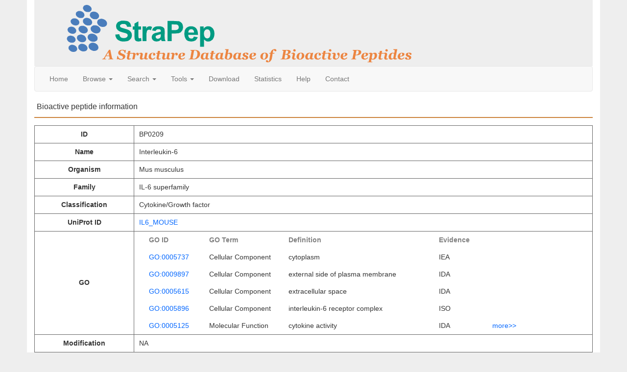

--- FILE ---
content_type: text/html
request_url: http://isyslab.info/StraPep/show_detail.php?id=BP0209
body_size: 8886
content:
<!doctype html>
<html lang="en">
<head>
<meta charset="utf-8">
<title>Bioactive peptide information</title>
<!DOCTYPE html>
<html lang="en">
<head>
	<meta charset="UTF-8">
	<title>Database</title>
	<link rel="stylesheet" type="text/css" href="css/bootstrap.css">
	<style type="text/css">
            body{margin: 0;padding: 0px 0px 0px 0px; background:#EEE;}
            .container{background:#FFF;}
            .title{
                background: #EEE;
            }
            .dropdown-submenu {
                position: relative;
            }
            .dropdown-submenu > .dropdown-menu {
                top: 0;
                left: 100%;
                margin-top: -4px;
                margin-left: 0;
                -webkit-border-radius: 0 6px 6px 6px;
                -moz-border-radius: 0 6px 6px;
                border-radius: 0 6px 6px 6px;
            }
            .dropdown-submenu:hover > .dropdown-menu {
                display: block;
            }
            .dropdown-submenu > a:after {
                display: block;
                content: " ";
                float: right;
                width: 0;
                height: 0;
                border-color: transparent;
                border-style: solid;
                border-width: 5px 0 5px 5px;
                border-left-color: #ccc;
                margin-top: 5px;
                margin-right: -10px;
            }
            .dropdown-submenu:hover > a:after {
                border-left-color: #fff;
            }
	</style>
</head>
<body>
<div class="container">
    <div class="title">
        <img src="images/strapep.png" alt="strapep logo" class="img-responsive">
    </div>
    <nav class="navbar navbar-default">
	<div class="collapse navbar-collapse">
            <ul class="nav navbar-nav">
                <li><a href="index.php">Home</a></li>
                <li class="dropdown">
                    <a href="#" class="dropdown-toggle" data-toggle="dropdown" role="button">Browse <span class="caret"></span></a>
                    <ul class="dropdown-menu">
                        <li><a href="browse_class.php">By Classification</a></li>
                        <li><a href="browse_organism.php">By Organism</a></li>
                        <li><a href="browse_disul.php">By Disulfide bond</a></li>
                        <li><a href="browse_cysknot.php">By Cystine knot</a></li>
                    </ul>
                </li>
                <li class="dropdown">
                        <a href="#" class="dropdown-toggle" data-toggle="dropdown" role="button">Search <span class="caret"></span></a>
                        <ul class="dropdown-menu">
                                <li><a href="basic_search.php">Basic Search</a></li>
                                <li><a href="advanced_search.php">Advanced Search</a></li>
                        </ul>
                </li>
                <li class="dropdown">
                        <a href="#" class="dropdown-toggle" data-toggle="dropdown" role="button">Tools <span class="caret"></span></a>
                        <ul class="dropdown-menu">
                            <li><a href="blastp.php">Blastp</a></li>
                            <li><a href="map.php">Map</a></li>
                            <li><a href="ss_search.php">SS Composition</a></li>
                            <!--<li><a href="structure_search.php">TM-align</a></li>-->
                        </ul>
                </li>
                <li><a href="download.php">Download</a></li>
                <li><a href="statistics.php">Statistics</a></li>
                <li><a href="help.php" target="_blank">Help</a></li>
                <li><a href="contact.php" target="_blank">Contact</a></li>
            </ul>
    </div>
</nav>
</div>
<script type="text/javascript" src="script/jquery.js"></script>
<script type="text/javascript" src="script/bootstrap.min.js"></script>
</body>
</html>
<style type="text/css">
#content_mark{
    padding-left: 5px;
    font-size: 16px;
    padding-bottom: 10px;
    border-bottom: 2px solid #CD853F;
}
#content_box{margin:20px auto; padding-left:10px;}
#info{line-height:35px; margin:15px auto 15px auto; }
#info a{text-decoration:none; color:#06F;}
#info a:hover{text-decoration:none; color:#F60;}
.main_table{width:100%; table-layout:fixed; border:1px solid #666; border-collapse:collapse; border-spacing:0; vertical-align:middle; margin:auto;}
.main_table th{width:155px;border:1px solid #666; text-align:center;}
.main_table td{width:715px; word-wrap:break-word; padding-left:10px;border:1px solid #666;}
.main_table td td{border:none;}
#structure_info{
    width:100%;
    table-layout:fixed;
    border:1px solid #666;
    border-collapse:collapse;
    border-spacing:0;
    vertical-align:middle;
    margin:auto;
}
#structure_info  tr > td{

    word-wrap:break-word;
    border:1px solid #666;
}
#structure_info  tr > th{
    width: 105px;
}
#structure_info  tr > td td{
    border: none;
}
#go{position:relative;}
#go_table{ width:770px; padding-left:10px;}
#go_table #go_th1{width:17%;}
#go_table #go_th2{width:23%;}
#go_table #go_th3{width:45%;}
#go_table #go_th4{width:15%;}
#go_display{position:absolute; right:1px; top:1px;}
#seq, #dssp{
    font-size: 16px;
    font-family: courier, monospace;
}
#div_canvas{
    max-width: 930px;
    overflow-x: auto;
}
.domain_table #do_th1{width:25%;}
.domain_table #do_th2{width:25%;}
.domain_table #do_th3{width:50%;}
#go_table th, .domain_table th, #pdb_table th{color:grey; border:none;padding-left:10px;text-align:left;}
.selected{background:#CCC;}
#ss_statistic{
    border-bottom: 1px solid black;
    margin-left:0;
    margin-right: 0;
}
#dssp{
    padding-left: 10px;
}
</style>
<script type="text/javascript" src="script/JSmol.min.js"></script>
</head>

<body>
<div class="container">
<div id="content_mark">
Bioactive peptide information
</div>
<div id="info">
<table class="main_table" ><tr><th>ID</th><td>BP0209</td></tr><tr><th>Name</th><td>Interleukin-6</td></tr><tr><th>Organism</th><td>Mus musculus</td></tr><tr><th>Family</th><td>IL-6 superfamily</td></tr><tr><th>Classification</th><td>Cytokine/Growth factor</td></tr><tr><th>UniProt ID</th><td><a href="http://www.uniprot.org/entry/IL6_MOUSE" target="_blank">IL6_MOUSE</a></td></tr><tr><th>GO</th><td id="go"></td></tr><tr><th>Modification</th><td id="mod"></td></tr><tr><th>Length</th><td>187</td></tr><tr><th>Sequence</th><td id="seq"></td></tr><tr><th>Properties</th><td><a onclick="toProperties()" href="javascript:void(0);">View</a></td></tr><tr><th>Disulfide bond</th><td id="disulfide"></td></tr><tr><th>Structure</th><td style="padding-left:0;"><div id="pdb"></div><table id="structure_info"><tr><th>DSSP</th><td style="padding-left:0;"><div id="ss_statistic" class="row"></div><div id="dssp"></div></td></tr><tr><th>Pfam</th><td id="pfam"></td></tr><tr><th>SCOP</th><td id="scop"></td></tr><tr><th>CATH</th><td id="cath"></td></tr></table></td></tr></table></div>
</div>
<script type="text/javascript">
$(document).ready(function(){
var goinfo = "GO:0005737;Cellular Component;cytoplasm;IEA#GO:0009897;Cellular Component;external side of plasma membrane;IDA#GO:0005615;Cellular Component;extracellular space;IDA#GO:0005896;Cellular Component;interleukin-6 receptor complex;ISO#GO:0005125;Molecular Function;cytokine activity;IDA#GO:0008083;Molecular Function;growth factor activity;ISO#GO:0005138;Molecular Function;interleukin-6 receptor binding;IDA#GO:0006953;Biological Process;acute-phase response;IEA#GO:0007568;Biological Process;aging;IEA#GO:0046849;Biological Process;bone remodeling;IEA#GO:0060445;Biological Process;branching involved in salivary gland morphogenesis;IDA#GO:0016049;Biological Process;cell growth;IEA#GO:0045454;Biological Process;cell redox homeostasis;IEA#GO:0071549;Biological Process;cellular response to dexamethasone stimulus;IEA#GO:0035729;Biological Process;cellular response to hepatocyte growth factor stimulus;IDA#GO:0070301;Biological Process;cellular response to hydrogen peroxide;ISO#GO:0071347;Biological Process;cellular response to interleukin-1;IDA#GO:0071222;Biological Process;cellular response to lipopolysaccharide;IDA#GO:0071356;Biological Process;cellular response to tumor necrosis factor;IDA#GO:0019221;Biological Process;cytokine-mediated signaling pathway;ISO#GO:0042832;Biological Process;defense response to protozoan;IMP#GO:0051607;Biological Process;defense response to virus;ISO#GO:0031018;Biological Process;endocrine pancreas development;IMP#GO:0060664;Biological Process;epithelial cell proliferation involved in salivary gland morphogenesis;IDA#GO:0070091;Biological Process;glucagon secretion;IMP#GO:0042593;Biological Process;glucose homeostasis;IGI#GO:0002384;Biological Process;hepatic immune response;ISO#GO:0006954;Biological Process;inflammatory response;ISO#GO:0070102;Biological Process;interleukin-6-mediated signaling pathway;IDA#GO:0046716;Biological Process;muscle cell cellular homeostasis;IGI#GO:0002262;Biological Process;myeloid cell homeostasis;IMP#GO:0043066;Biological Process;negative regulation of apoptotic process;ISO#GO:0008285;Biological Process;negative regulation of cell proliferation;IEA#GO:0045079;Biological Process;negative regulation of chemokine biosynthetic process;IDA#GO:0032966;Biological Process;negative regulation of collagen biosynthetic process;ISO#GO:0043154;Biological Process;negative regulation of cysteine-type endopeptidase activity involved in apoptotic process;IEA#GO:0050710;Biological Process;negative regulation of cytokine secretion;IEA#GO:0045721;Biological Process;negative regulation of gluconeogenesis;IEA#GO:0046888;Biological Process;negative regulation of hormone secretion;IDA#GO:0048635;Biological Process;negative regulation of muscle organ development;IEA#GO:1901215;Biological Process;negative regulation of neuron death;IEA#GO:0006469;Biological Process;negative regulation of protein kinase activity;IEA#GO:0031175;Biological Process;neuron projection development;ISO#GO:0001781;Biological Process;neutrophil apoptotic process;IDA#GO:0002675;Biological Process;positive regulation of acute inflammatory response;ISO#GO:0043065;Biological Process;positive regulation of apoptotic process;ISO#GO:0050871;Biological Process;positive regulation of B cell activation;ISO#GO:0008284;Biological Process;positive regulation of cell proliferation;ISO#GO:0071864;Biological Process;positive regulation of cell proliferation in bone marrow;IGI#GO:0032722;Biological Process;positive regulation of chemokine production;ISO#GO:0045740;Biological Process;positive regulation of DNA replication;IEA#GO:0050679;Biological Process;positive regulation of epithelial cell proliferation;IDA#GO:0070374;Biological Process;positive regulation of ERK1 and ERK2 cascade;IEA#GO:0010628;Biological Process;positive regulation of gene expression;IGI#GO:0051024;Biological Process;positive regulation of immunoglobulin secretion;ISO#GO:0032755;Biological Process;positive regulation of interleukin-6 production;ISO#GO:0046427;Biological Process;positive regulation of JAK-STAT cascade;ISO#GO:0043410;Biological Process;positive regulation of MAPK cascade;ISO#GO:0045666;Biological Process;positive regulation of neuron differentiation;IEA#GO:0045429;Biological Process;positive regulation of nitric oxide biosynthetic process;IEA#GO:0033138;Biological Process;positive regulation of peptidyl-serine phosphorylation;ISO#GO:0050731;Biological Process;positive regulation of peptidyl-tyrosine phosphorylation;ISO#GO:0033160;Biological Process;positive regulation of protein import into nucleus, translocation;IEA#GO:0051897;Biological Process;positive regulation of protein kinase B signaling;IEA#GO:0051091;Biological Process;positive regulation of sequence-specific DNA binding transcription factor activity;ISO#GO:0048661;Biological Process;positive regulation of smooth muscle cell proliferation;ISO#GO:0042102;Biological Process;positive regulation of T cell proliferation;ISO#GO:0045630;Biological Process;positive regulation of T-helper 2 cell differentiation;IDA#GO:0045944;Biological Process;positive regulation of transcription from RNA polymerase II promoter;IDA#GO:0045893;Biological Process;positive regulation of transcription, DNA-templated;IDA#GO:0045727;Biological Process;positive regulation of translation;ISO#GO:0051971;Biological Process;positive regulation of transmission of nerve impulse;IEA#GO:0042517;Biological Process;positive regulation of tyrosine phosphorylation of Stat3 protein;ISO#GO:0042981;Biological Process;regulation of apoptotic process;IMP#GO:0042127;Biological Process;regulation of cell proliferation;IGI#GO:0008360;Biological Process;regulation of cell shape;IEA#GO:0045188;Biological Process;regulation of circadian sleep/wake cycle, non-REM sleep;IEA#GO:0010574;Biological Process;regulation of vascular endothelial growth factor production;ISO#GO:0043200;Biological Process;response to amino acid;IEA#GO:0046677;Biological Process;response to antibiotic;IEA#GO:0010996;Biological Process;response to auditory stimulus;IEA#GO:0031000;Biological Process;response to caffeine;IEA#GO:0051592;Biological Process;response to calcium ion;IEA#GO:0009409;Biological Process;response to cold;IEA#GO:0042493;Biological Process;response to drug;IEA#GO:0051602;Biological Process;response to electrical stimulus;IEA#GO:0051384;Biological Process;response to glucocorticoid;ISO#GO:0009408;Biological Process;response to heat;IEA#GO:0032868;Biological Process;response to insulin;IEA#GO:0031667;Biological Process;response to nutrient levels;IEA#GO:0009611;Biological Process;response to wounding;IDA#GO:0001878;Biological Process;response to yeast;IEA#GO:0042110;Biological Process;T cell activation;IGI#GO:0072540;Biological Process;T-helper 17 cell lineage commitment;IMP#GO:0042060;Biological Process;wound healing;IEA";
var seq = "FPTSQVRRGDFTEDTTPNRPVYTTSQVGGLITHVLWEIVEMRKELCNGNSDCMNNDDALAENNLKLPEIQRNDGCYQTGYNQEICLLKISSGLLEYHSYLEYMKNNLKDNKKDKARVLQRDTETLIHIFNQEVKDLHKIVLPTPISNALLTDKLESQKEWLRTKTIQFILKSLEEFLKVTLRSTRQT";
var pdbinfo = "2L3Y;NMR;-;A;3-187";
var modification = "";
var disulfide = "46-52#75-85";
var pdbseq = "GAMGSTSQVRRGDFTEDTTPNRPVYTTSQVGGLITHVLWEIVEMRKELCNGNSDCMNNDDALAENNLKLPEIQRNDGCYQTGYNQEICLLKISSGLLEYHSYLEYMKNNLKDNKKDKARVLQRDTETLIHIFNQEVKDLHKIVLPTPISNALLTDKLESQKEWLRTKTIQFILKSLEEFLKVTLRSTRQT";
var dssp = "CCCCCCCCCCCCCCCCCCCCSSCCCSHHHHHHHHHHHHHHHHHHHHHTTTTCHHHHTTSTTTGGGCCSSCCCCSCSCSCSSSCCSCSCSCCCHHHHHHHHHHHHHHHHTCCHHHHHHHHHHHHHHHHHHHHHHHHHHHHSCCCCCCCCHHHHHHHCCSCSSCSSHHHHHHHHHHHHHHHHHHHHHHHHTC";
var pfam = "PF00489#IL6#Interleukin-6/G-CSF/MGF family";
var scop = "";
var cath = "";
var norine = "";
var cysknot = "";
//显示GO
if(goinfo != null && goinfo !=''){
    var goinfo_html = '<div id="go_table"><table><tr><th id="go_th1">GO ID</th><th id="go_th2">GO Term</th><th id="go_th3">Definition</th><th id="go_th4">Evidence</th></tr>';
    goinfo = goinfo.split('#');
    count = goinfo.length;
    if(count<=5){
        for (var i in goinfo){
            goinfo_html += '<tbody id="tbody"><tr>';
            var item = goinfo[i].split(';');
            for (var j in item){
                if(j==0){
                    goinfo_html += '<td><a href="http://amigo.geneontology.org/cgi-bin/amigo/term_details?term=' + item[j].trim() + '" target="_blank">' + item[j] + '</a></td>';
                }else{
                    goinfo_html += '<td>'+ item[j] +'</td>';
                }
            }
            goinfo_html += '</tr></tbody>';
        }
        goinfo_html += '</table></div>';
    }else{
        for (var i in goinfo){
            goinfo_html += '<tbody id="tbody"><tr>';
            var item = goinfo[i].split(';');
            for (var j in item){
                if(j==0){
                    goinfo_html += '<td><a href="http://amigo.geneontology.org/cgi-bin/amigo/term_details?term=' + item[j].trim() + '" target="_blank">' + item[j] + '</a></td>';
                }else{
                    goinfo_html += '<td>'+ item[j] +'</td>';
                }
            }
            if(i == 4){
                goinfo_html += '<td id="more"><a href="#">more&gt;&gt;</a></td>';
            }
            else if(i == count-1){
                goinfo_html += '<td id="less"><a href="#">less&lt;&lt;</a></td>';
            }else{
                goinfo_html += '<td></td>';
            }
            goinfo_html += '</tr></tbody>';
        }
        goinfo_html += '</table></div>';
    }
    $("#go").html(goinfo_html);
    //$("#more > a").parent().parent().nextAll().hide();
    $("#more > a").click(function(){
        $(this).parent().parent().parent().nextAll().show();
        $(this).hide();
        return false;
    });
    $("#less > a").click(function(){
        $("#more > a").parent().parent().parent().nextAll().hide();
        $("#more > a").show();
        return false;
    }).click();
}else{
    $("#go").html("NA");
}
//display modification
//console.log(modification);
//console.log(disulfide);
if (modification != null && modification != ''){
	var mod_html = '<table class="domain_table"><tr><th>Modification</th><th>Residue</th><th>Position</th></tr>';
	mod_list = modification.split('$');
	for (var i in mod_list){
		var each_item = mod_list[i].split('#');
		mod_html += '<tr><td>'+each_item[2]+'</td><td>'+each_item[1]+'</td><td>'+each_item[0]+'</td></tr>';
	}
	mod_html += '</table>';
	$("#mod").html(mod_html);
}else{
	$("#mod").html('NA');
}
//display norine(if have)
if(norine != null && norine !=''){
    var norine_html = '<tr><th>Norine</th><td>';
    norine_html += '<a target="_blank" href="http://bioinfo.lifl.fr/norine/result.jsp?ID='+norine+'">';
    norine_html += norine+'</a></td></tr>';
    $(".main_table:first").append(norine_html);
}
//display cystine knot(if have)
if(cysknot != null && cysknot !=''){
    if(cysknot != "GFCK"){
        var cysknot_link = cysknot.split(':')[1];
        var cysknot_html = '<tr><th>Cystine knot</th><td>';
        cysknot_html += '<a target="_blank" href="http://knottin.cbs.cnrs.fr/PDB.php?pdb_code='+cysknot_link+'">';
        cysknot_html += 'knottin</a></td></tr>';
        $(".main_table:first").append(cysknot_html);
    }
}
//display disulfide bond

if(disulfide != null && disulfide != ''){
    var canvas_str = '<div id="div_canvas"><canvas id="canvas" width="980" height="120">Your browser does not support HTML5 canvas!</canvas></div>';
    $("#disulfide").html(canvas_str);
    canvasApp(disulfide, seq);
}else{
    $("#disulfide").parent().css("display", "none");
}

function canvasApp(disu, seq){
    if ((disu != null && disu != '')){
        var kuan;
        kuan = 10+seq.length*12;
        var theCanvas = document.getElementById("canvas");
        theCanvas.width = kuan;
        var context = theCanvas.getContext("2d");
        context.font = "20px courier, monospace";
        context.fillStyle = "black";
        context.fillText(seq, 5, 100);

        var disu_list = disu.split("#");
        var position_list = Array();

        for (var i in disu_list){
            i_list = disu_list[i].split("-");
            for (var j in i_list){
                position_list.push(Number(i_list[j]));
            }
        }
        position_list.sort();

        context.font = "12px Sans-Serif";
        context.fillStyle = "red";
        var xpos, ypos;
        var dic = Array(), h = Array();
        var count;
        count = position_list.length;
        for (var i in position_list){
            pos = position_list[i];
            dic[pos] = Array();
            h[pos] = 0;
            for (var j=0; j<count; j++){
                dic[pos][j] = true;
            }
            if(pos<10){
                xpos = 12*(pos-1)+7;
            }else{
                xpos = 12*(pos-1)+5;
            }
            ypos = 85;
            //console.log(xpos);
            context.fillText(String(pos), xpos, ypos);
        }
        var height, start, end;
        for (var i in disu_list){
            height = 1;
            each_list = disu_list[i].split('-');
            start = Number(each_list[0]);
            end = Number(each_list[1]);
            while(!dic[start][height] | !dic[end][height]){
                height++;
            }
            h[start] = height;
            h[end] = height;
            for(var j in position_list){
                site = position_list[j];
                if(site>start & site<end){
                    dic[site][height] = false;
                }
            }
        }
        //console.log(h);
        var high;
        context.strokeStyle = "blue";
        context.lineWidth = 2;
        context.lineJoin = "round";
        var start_pos, end_pos;
        for (var i in disu_list){
            each_list = disu_list[i].split('-');
            start = Number(each_list[0]);
            end = Number(each_list[1]);
            high = h[start];
            ypos = 75;
            if(start<10){
                start_pos = 12*(start-1)+9;
            }else{
                start_pos = 12*(start-1)+10;
            }
            if(end<10){
                end_pos = 12*(end-1)+9;
            }else{
                end_pos = 12*(end-1)+10;
            }
            context.beginPath();
            context.moveTo(start_pos, ypos);
            context.lineTo(start_pos, ypos-12*high);
            context.lineTo(end_pos, ypos-12*high);
            context.lineTo(end_pos, ypos);
            context.stroke();
            context.closePath();
        }
    }else{
        $("#canvas").parent().css("display", "none");
    }
}
//显示sequence,dssp
function sd(seq){
    var count = Math.floor((seq.length)/10);
    var seq_html = "";
    for (var i=0; i<count; i++){
        seq_html += seq.substr(i*10, 10);
        seq_html += "&nbsp;&nbsp;";
        if(i%7 == 6){
            seq_html += "<br>";
        }
    }
    seq_html += seq.substr(i*10);
    return seq_html;
}
function out_dssp(seq, dssp){
    dssp = dssp.replace(/ /g, "C");
    //console.log(dssp);
    var count = Math.floor((seq.length)/10);
    var secstr_html = "";
    var seq_html = "";
    var dssp_html = "";
    //console.log(dssp.length);
    for (var i=0; i<count; i++){
        if (i%6 == 0){
            var seq_start = i*60/6 + 1;
            if(seq_start<10){
                seq_html += seq_start + "&nbsp;&nbsp;&nbsp;&nbsp;";
            }else if(seq_start < 100){
                seq_html += seq_start + "&nbsp;&nbsp;&nbsp;";
            }else{
                seq_html += seq_start + "&nbsp;&nbsp;";
            }
            seq_html += seq.substr(i*10, 10);
            seq_html += "&nbsp;&nbsp;";
            dssp_html += "&nbsp;&nbsp;&nbsp;&nbsp;&nbsp;";
            dssp_html += dssp.substr(i*10, 10);
            dssp_html += "&nbsp;&nbsp;";
        }else if(i%6 == 5){
            seq_html += seq.substr(i*10, 10)+"<br>";
            dssp_html += dssp.substr(i*10, 10)+"<br>";
            dssp_html = dssp_html.replace(/C/g, "&nbsp;");
            secstr_html += seq_html + dssp_html;
            seq_html = "";
            dssp_html = "";
        }else{
            seq_html += seq.substr(i*10, 10);
            seq_html += "&nbsp;&nbsp;";
            dssp_html += dssp.substr(i*10, 10);
            dssp_html += "&nbsp;&nbsp;";
        }
    }
    if (i%6 == 0){
        var seq_start = i*60/6 + 1;
        if(seq_start<10){
            seq_html += seq_start + "&nbsp;&nbsp;&nbsp;&nbsp;";
        }else if(seq_start < 100){
            seq_html += seq_start + "&nbsp;&nbsp;&nbsp;";
        }else{
            seq_html += seq_start + "&nbsp;&nbsp;";
        }
        seq_html += seq.substr(i*10, 10)+"<br>";
        dssp_html += "&nbsp;&nbsp;&nbsp;&nbsp;&nbsp;";
        dssp_html += dssp.substr(i*10, 10)+"<br>";
        dssp_html = dssp_html.replace(/C/g, "&nbsp;");
        secstr_html += seq_html + dssp_html;
    }else if(i%6 == 5){
        seq_html += seq.substr(i*10, 10)+"<br>";
        dssp_html += dssp.substr(i*10, 10)+"<br>";
        dssp_html = dssp_html.replace(/C/g, "&nbsp;");
        secstr_html += seq_html + dssp_html;
    }else{
        seq_html += seq.substr(i*10, 10)+"<br>";
        dssp_html += dssp.substr(i*10, 10)+"<br>";
        dssp_html = dssp_html.replace(/C/g, "&nbsp;");
        secstr_html += seq_html + dssp_html;
    }
    return secstr_html;
}
function ss(seq){
    var helix_count = 0;
    var beta_count = 0;
    var turn_count = 0;
    var coil_count = 0;
    for(var i=0; i<seq.length; i++){
        var state = seq.charAt(i);
        if(state == "H" || state == "G" || state == "I"){
            helix_count += 1;
        }else if(state == "B" || state == "E"){
            beta_count += 1;
        }else if(state == "S" || state == "T"){
            turn_count += 1;
        }else{
            coil_count += 1;
        }
    }
    var helix = helix_count * 100 / seq.length;
    helix = helix.toFixed(2);
    var beta = beta_count * 100 / seq.length;
    beta = beta.toFixed(2);
    var turn = turn_count * 100 / seq.length;
    turn = turn.toFixed(2);
    var coil = coil_count * 100 / seq.length;
    coil = coil.toFixed(2);
    var ss_html = '<div class="col-md-3">Helix (H, G, I): '+helix+'%</div><div class="col-md-3">Beta strand (B, E): '+beta+'%</div><div class="col-md-3">Turn (S, T): '+turn+'%</div><div class="col-md-3">Coil (C): '+coil+'%</div>';
    return ss_html;
}
$("#seq").html(sd(seq));
$("#ss_statistic").html(ss(dssp));
$("#dssp").html(out_dssp(pdbseq,dssp));
//显示pfam,scop,cath
if (pfam != null && pfam != ''){
    var pfam_html = '<table class="domain_table"><tr><th id="do_th1">Accession NO.</th><th id="do_th2">Identifier</th><th id="do_th3">Description</th></tr>';
    pfam_list = pfam.split('#');
    pfam_html += '<tr><td id="domain_td1"><a href="http://pfam.xfam.org/family/'+pfam_list[0]+'" target="_balnk">'+pfam_list[0]+'</a></td><td id="domain_td2">'+pfam_list[1]+'</td><td id="domain_td3">'+pfam_list[2]+'</td></tr></table>';
    $("#pfam").html(pfam_html);
}else{
    $("#pfam").html('NA');
}
if (scop != null && scop != ''){
    var scop_html = '<table class="domain_table"><tr><th>Class</th><th>Fold</th><th>Superfamily</th><th>Family</th></tr>';
    scop_list = scop.split('#');
    scop_html += '<tr><td>'+scop_list[0]+'</td><td>'+scop_list[1]+'</td><td>'+scop_list[2]+'</td><td>'+scop_list[3]+'</td></tr></table>';
    $("#scop").html(scop_html);
}else{
    $("#scop").html('NA');
}
if (cath != null && cath != ''){
    var cath_html = '<table class="domain_table"><tr><th>Class</th><th>Architecture</th><th>Topology</th><th>Homology</th></tr>';
    cath_list = cath.split('#');
    cath_html += '<tr><td>'+cath_list[0]+'</td><td>'+cath_list[1]+'</td><td>'+cath_list[2]+'</td><td>'+cath_list[3]+'</td></tr></table>';
    $("#cath").html(cath_html);
}else{
    $("#cath").html('NA');
}
//display pdb
var pdb_html = '<table id="pdb_table"><thead><tr><th>PDB</th><th>Method</th><th>Resolution</th><th>Chain</th><th>Position</th></tr><thead><tbody>';
pdbinfo = pdbinfo.split('#');
for(var i in pdbinfo){
	pdb_html += '<tr>';
	var item = pdbinfo[i].split(';');
	for (var j in item){
		if(j==0){
			pdb_html += '<td><a href="http://www.rcsb.org/pdb/explore/explore.do?structureId='+item[j].trim()+'" target="_blank">'+item[j]+'</a></td>';
		}else{
			pdb_html += '<td>'+item[j]+'</td>';
		}
	}
	pdb_html += '</tr>';
}
pdb_html += '<tr><td colspan="3" align="center"><div id="appdiv"></div></td><td><div id="spin"></div><div id="display_pdb"></div></td></tr></tbody></table>';
$("#pdb").html(pdb_html);
$("#pdb_table tbody tr").css('cursor', 'pointer');
$("#pdb_table tbody tr:first").addClass('selected');
$("#pdb_table tbody tr").click(function(){
	$(this).addClass('selected').siblings().removeClass('selected');
	$.post('ajax1.php',{
		pdbid : $(this).children(":first").text(),
		cha : $(this).children(":last").prev().text()
	},function(data, textStatus){
		var pfam = data.pfam;
		var scop = data.scop;
		var dssp = data.dssp;
		var cath = data.cath;
		var pdb = data.pdb;
                var pdbseq = data.pdbseq;
		var chain = data.chain;
		var f_chain = chain.split('/')[0];
		var k_pdb = pdb+f_chain;
		//info_script = "set antialiasDisplay;load data/"+k_pdb+".pdb;cartoons only;color property atomno";
		info_script = "set antialiasDisplay;load data/"+k_pdb+".pdb;cartoons only;color property atomno; ssbonds on; select cys; wireframe on; select cys.ca; label %n%r;";
		Jmol.script(jmolApplet0, info_script);
                $("#ss_statistic").html(ss(dssp));
		$("#dssp").html(out_dssp(pdbseq,dssp));
		if (pfam != null && pfam != ''){
			var pfam_html = '<table class="domain_table"><tr><th id="do_th1">Accession NO.</th><th id="do_th2">Identifier</th><th id="do_th3">Description</th></tr>';
			var pfam_list = pfam.split('#');
			pfam_html += '<tr><td id="domain_td1"><a href="http://pfam.xfam.org/family/'+pfam_list[0]+'" target="_balnk">'+pfam_list[0]+'</a></td><td id="domain_td2">'+pfam_list[1]+'</td><td id="domain_td3">'+pfam_list[2]+'</td></tr>';
			$("#pfam").html(pfam_html);
		}else{
			$("#pfam").html("NA");
		}
		if (scop != null && scop != ''){
			var scop_html = '<table class="domain_table"><tr><th>Class</th><th>Fold</th><th>Superfamily</th><th>Family</th></tr>';
			scop_list = scop.split('#');
			scop_html += '<tr><td>'+scop_list[0]+'</td><td>'+scop_list[1]+'</td><td>'+scop_list[2]+'</td><td>'+scop_list[3]+'</td></tr></table>';
			$("#scop").html(scop_html);
		}else{
			$("#scop").html('NA');
		}
		if (cath != null && cath != ''){
			var cath_html = '<table class="domain_table"><tr><th>Class</th><th>Architecture</th><th>Topology</th><th>Homology</th></tr>';
			cath_list = cath.split('#');
			cath_html += '<tr><td>'+cath_list[0]+'</td><td>'+cath_list[1]+'</td><td>'+cath_list[2]+'</td><td>'+cath_list[3]+'</td></tr></table>';
			$("#cath").html(cath_html);
		}else{
			$("#cath").html('NA');
		}
		
	},'json');
});
$("#pdb_table tbody tr:last").unbind('click').css('cursor', 'auto');
});
</script>
<script type="text/javascript">
Jmol._isAsync = false;

// last update 2/18/2014 2:10:06 PM

var jmolApplet0; // set up in HTML table, below

// logic is set by indicating order of USE -- default is HTML5 for this test page, though

var s = document.location.search;

// Developers: The _debugCode flag is checked in j2s/core/core.z.js, 
// and, if TRUE, skips loading the core methods, forcing those
// to be read from their individual directories. Set this
// true if you want to do some code debugging by inserting
// System.out.println, document.title, or alert commands
// anywhere in the Java or Jmol code.

Jmol._debugCode = (s.indexOf("debugcode") >= 0);

jmol_isReady = function(applet) {
    Jmol._getElement(applet, "appletdiv").style.border="1px solid grey";
}
var pdbinfo = "2L3Y;NMR;-;A;3-187";
var first_pdbinfo = pdbinfo.split('#')[0];
var pdb = first_pdbinfo.split(';')[0];
var f_chain = first_pdbinfo.split(';')[3].split('/')[0];
var k_pdb = pdb+f_chain;
var info_script = "set antialiasDisplay;load data/"+k_pdb+".pdb;cartoons only;color property atomno; ssbonds on; select cys; wireframe on; select cys.ca; label %n%r; select;";
var Info = {
	width: 400,
	height: 400,
	debug: false,
	color: "#FFFFFF",
	addSelectionOptions: false,
	use: "HTML5",   // JAVA HTML5 WEBGL are all options
	j2sPath: "./j2s", // this needs to point to where the j2s directory is.
	jarPath: "./java",// this needs to point to where the java directory is.
	jarFile: "JmolAppletSigned.jar",
	isSigned: true,
	script: info_script,
	serverURL: "php/jsmol.php",
	readyFunction: jmol_isReady,
	disableJ2SLoadMonitor: true,
  	disableInitialConsole: true,
  	allowJavaScript: true
	//console: "none", // default will be jmolApplet0_infodiv, but you can designate another div here or "none"
}
$(document).ready(function() {
	Jmol.getApplet("jmolApplet0", Info);
	//Jmol.jmolHtml("<br/>");
	//Jmol.jmolCheckbox(jmolApplet0, "spin on", "spin off", "spin");
  	//$("#appdiv").html(Jmol.getAppletHtml("jmolApplet0", Info));
	$("#appdiv").html(Jmol.getAppletHtml(jmolApplet0));
	$("#spin").html(Jmol.jmolCheckbox(jmolApplet0, "spin on", "spin off", "spin"));
	var r = [
		["cartoons only;ssbonds on; select cys; wireframe on; select cys.ca; label %n%r; select;", "cartoon", true],
		["cartoons off;wireframe -0.1;ssbonds on; select cys; wireframe on; select cys.ca; label %n%r; select;", "wire"],
		["cartoons off;spacefill 23%;wireframe 0.15;ssbonds on; select cys; wireframe on; select cys.ca; label %n%r; select;", "ball&amp;stick"],
		["cartoons off;spacefill only;ssbonds on; select cys; wireframe on; select cys.ca; label %n%r; select;", "spacefill"]
	];
	$("#display_pdb").html(Jmol.jmolRadioGroup(jmolApplet0, r, "<br />", "display"));
});
var lastPrompt=0;
</script>
<script type="text/javascript">
function toProperties(){
	var sequen = "FPTSQVRRGDFTEDTTPNRPVYTTSQVGGLITHVLWEIVEMRKELCNGNSDCMNNDDALAENNLKLPEIQRNDGCYQTGYNQEICLLKISSGLLEYHSYLEYMKNNLKDNKKDKARVLQRDTETLIHIFNQEVKDLHKIVLPTPISNALLTDKLESQKEWLRTKTIQFILKSLEEFLKVTLRSTRQT";
	var disulfide = "46-52#75-85";
	var pi = "6.5";
	var mw = "21721.2";
	var form=$("<form>");//定义一个form表单
	form.attr("style","display:none");
	form.attr("target","");
	form.attr("method","post");
	form.attr("action","property.php");
	var input1=$("<input>");
	input1.attr("type","hidden");
	input1.attr("name","sequen");
	input1.attr("value",sequen);
	var input2=$("<input>");
	input2.attr("type","hidden");
	input2.attr("name","mw");
	input2.attr("value",mw);
	var input3=$("<input>");
	input3.attr("type","hidden");
	input3.attr("name","pi");
	input3.attr("value",pi);
	var input4=$("<input>");
	input4.attr("type","hidden");
	input4.attr("name","disul");
	input4.attr("value",disulfide);
	$("body").append(form);//将表单放置在web�?
	form.append(input1);
	form.append(input2);
	form.append(input3);
	form.append(input4);
	form.submit();//表单提交
}
</script>
</body>
</html>


--- FILE ---
content_type: application/javascript
request_url: http://isyslab.info/StraPep/script/JSmol.min.js
body_size: 75775
content:
(function(a,m){"object"===typeof module&&"object"===typeof module.exports?module.exports=a.document?m(a,!0):function(a){if(!a.document)throw Error("jQuery requires a window with a document");return m(a)}:m(a)})("undefined"!==typeof window?window:this,function(a,m){function l(f){var u=f.length,a=g.type(f);return"function"===a||g.isWindow(f)?!1:1===f.nodeType&&u?!0:"array"===a||0===u||"number"===typeof u&&0<u&&u-1 in f}function j(f,u,a){if(g.isFunction(u))return g.grep(f,function(f,g){return!!u.call(f,
g,f)!==a});if(u.nodeType)return g.grep(f,function(f){return f===u!==a});if("string"===typeof u){if(Wc.test(u))return g.filter(u,f,a);u=g.filter(u,f)}return g.grep(f,function(f){return 0<=g.inArray(f,u)!==a})}function e(f,u){do f=f[u];while(f&&1!==f.nodeType);return f}function h(){z.addEventListener?(z.removeEventListener("DOMContentLoaded",t,!1),a.removeEventListener("load",t,!1)):(z.detachEvent("onreadystatechange",t),a.detachEvent("onload",t))}function t(){if(z.addEventListener||"load"===event.type||
"complete"===z.readyState)h(),g.ready()}function s(f,u,a){if(void 0===a&&1===f.nodeType)if(a="data-"+u.replace(Xc,"-$1").toLowerCase(),a=f.getAttribute(a),"string"===typeof a){try{a="true"===a?!0:"false"===a?!1:"null"===a?null:+a+""===a?+a:Yc.test(a)?g.parseJSON(a):a}catch(x){}g.data(f,u,a)}else a=void 0;return a}function w(f){for(var u in f)if(!("data"===u&&g.isEmptyObject(f[u]))&&"toJSON"!==u)return!1;return!0}function b(f,u,a,x){if(g.acceptData(f)){var b=g.expando,c=f.nodeType,d=c?g.cache:f,n=
c?f[b]:f[b]&&b;if(n&&d[n]&&(x||d[n].data)||!(void 0===a&&"string"===typeof u)){n||(n=c?f[b]=k.pop()||g.guid++:b);d[n]||(d[n]=c?{}:{toJSON:g.noop});if("object"===typeof u||"function"===typeof u)x?d[n]=g.extend(d[n],u):d[n].data=g.extend(d[n].data,u);f=d[n];x||(f.data||(f.data={}),f=f.data);void 0!==a&&(f[g.camelCase(u)]=a);"string"===typeof u?(a=f[u],null==a&&(a=f[g.camelCase(u)])):a=f;return a}}}function c(f,a,p){if(g.acceptData(f)){var x,b,c=f.nodeType,k=c?g.cache:f,d=c?f[g.expando]:g.expando;if(k[d]){if(a&&
(x=p?k[d]:k[d].data)){g.isArray(a)?a=a.concat(g.map(a,g.camelCase)):a in x?a=[a]:(a=g.camelCase(a),a=a in x?[a]:a.split(" "));for(b=a.length;b--;)delete x[a[b]];if(p?!w(x):!g.isEmptyObject(x))return}if(!p&&(delete k[d].data,!w(k[d])))return;c?g.cleanData([f],!0):v.deleteExpando||k!=k.window?delete k[d]:k[d]=null}}}function d(){return!0}function q(){return!1}function E(){try{return z.activeElement}catch(f){}}function T(f){var a=nc.split("|");f=f.createDocumentFragment();if(f.createElement)for(;a.length;)f.createElement(a.pop());
return f}function K(f,a){var p,x,b=0,k=typeof f.getElementsByTagName!==la?f.getElementsByTagName(a||"*"):typeof f.querySelectorAll!==la?f.querySelectorAll(a||"*"):void 0;if(!k){k=[];for(p=f.childNodes||f;null!=(x=p[b]);b++)!a||g.nodeName(x,a)?k.push(x):g.merge(k,K(x,a))}return void 0===a||a&&g.nodeName(f,a)?g.merge([f],k):k}function sb(f){Nb.test(f.type)&&(f.defaultChecked=f.checked)}function Za(f,a){return g.nodeName(f,"table")&&g.nodeName(11!==a.nodeType?a:a.firstChild,"tr")?f.getElementsByTagName("tbody")[0]||
f.appendChild(f.ownerDocument.createElement("tbody")):f}function Ea(f){f.type=(null!==g.find.attr(f,"type"))+"/"+f.type;return f}function U(f){var a=Zc.exec(f.type);a?f.type=a[1]:f.removeAttribute("type");return f}function P(f,a){for(var p,x=0;null!=(p=f[x]);x++)g._data(p,"globalEval",!a||g._data(a[x],"globalEval"))}function Fa(f,a){if(1===a.nodeType&&g.hasData(f)){var p,x,b;x=g._data(f);var k=g._data(a,x),c=x.events;if(c)for(p in delete k.handle,k.events={},c){x=0;for(b=c[p].length;x<b;x++)g.event.add(a,
p,c[p][x])}k.data&&(k.data=g.extend({},k.data))}}function Pa(f,u){var p=g(u.createElement(f)).appendTo(u.body),x=a.getDefaultComputedStyle?a.getDefaultComputedStyle(p[0]).display:g.css(p[0],"display");p.detach();return x}function eb(f){var a=z,p=oc[f];if(!p){p=Pa(f,a);if("none"===p||!p)fb=(fb||g("<iframe frameborder='0' width='0' height='0'/>")).appendTo(a.documentElement),a=(fb[0].contentWindow||fb[0].contentDocument).document,a.write(),a.close(),p=Pa(f,a),fb.detach();oc[f]=p}return p}function gb(f,
a){return{get:function(){var p=f();if(null!=p)if(p)delete this.get;else return(this.get=a).apply(this,arguments)}}}function hb(f,a){if(a in f)return a;for(var p=a.charAt(0).toUpperCase()+a.slice(1),x=a,g=pc.length;g--;)if(a=pc[g]+p,a in f)return a;return x}function va(f,a){for(var p,x,b,k=[],c=0,d=f.length;c<d;c++)if(x=f[c],x.style)if(k[c]=g._data(x,"olddisplay"),p=x.style.display,a)!k[c]&&"none"===p&&(x.style.display=""),""===x.style.display&&ib(x)&&(k[c]=g._data(x,"olddisplay",eb(x.nodeName)));
else if(!k[c]&&(b=ib(x),p&&"none"!==p||!b))g._data(x,"olddisplay",b?p:g.css(x,"display"));for(c=0;c<d;c++)if(x=f[c],x.style&&(!a||"none"===x.style.display||""===x.style.display))x.style.display=a?k[c]||"":"none";return f}function ma(f,a,p){return(f=$c.exec(a))?Math.max(0,f[1]-(p||0))+(f[2]||"px"):a}function y(f,a,p,x,b){a=p===(x?"border":"content")?4:"width"===a?1:0;for(var k=0;4>a;a+=2)"margin"===p&&(k+=g.css(f,p+Qa[a],!0,b)),x?("content"===p&&(k-=g.css(f,"padding"+Qa[a],!0,b)),"margin"!==p&&(k-=
g.css(f,"border"+Qa[a]+"Width",!0,b))):(k+=g.css(f,"padding"+Qa[a],!0,b),"padding"!==p&&(k+=g.css(f,"border"+Qa[a]+"Width",!0,b)));return k}function W(f,a,p){var x=!0,b="width"===a?f.offsetWidth:f.offsetHeight,k=Ra(f),c=v.boxSizing()&&"border-box"===g.css(f,"boxSizing",!1,k);if(0>=b||null==b){b=Sa(f,a,k);if(0>b||null==b)b=f.style[a];if(tb.test(b))return b;x=c&&(v.boxSizingReliable()||b===f.style[a]);b=parseFloat(b)||0}return b+y(f,a,p||(c?"border":"content"),x,k)+"px"}function L(f,a,p,x,b){return new L.prototype.init(f,
a,p,x,b)}function ga(){setTimeout(function(){$a=void 0});return $a=g.now()}function O(f,a){var p,x={height:f},b=0;for(a=a?1:0;4>b;b+=2-a)p=Qa[b],x["margin"+p]=x["padding"+p]=f;a&&(x.opacity=x.width=f);return x}function wa(f,a,p){for(var b,g=(jb[a]||[]).concat(jb["*"]),k=0,c=g.length;k<c;k++)if(b=g[k].call(p,a,f))return b}function kb(f,a,p){var b,k,c=0,d=ub.length,n=g.Deferred().always(function(){delete e.elem}),e=function(){if(k)return!1;for(var a=$a||ga(),a=Math.max(0,r.startTime+r.duration-a),u=
1-(a/r.duration||0),p=0,b=r.tweens.length;p<b;p++)r.tweens[p].run(u);n.notifyWith(f,[r,u,a]);if(1>u&&b)return a;n.resolveWith(f,[r]);return!1},r=n.promise({elem:f,props:g.extend({},a),opts:g.extend(!0,{specialEasing:{}},p),originalProperties:a,originalOptions:p,startTime:$a||ga(),duration:p.duration,tweens:[],createTween:function(a,u){var p=g.Tween(f,r.opts,a,u,r.opts.specialEasing[a]||r.opts.easing);r.tweens.push(p);return p},stop:function(a){var u=0,p=a?r.tweens.length:0;if(k)return this;for(k=
!0;u<p;u++)r.tweens[u].run(1);a?n.resolveWith(f,[r,a]):n.rejectWith(f,[r,a]);return this}});a=r.props;p=r.opts.specialEasing;var j,h,l,q;for(b in a)if(j=g.camelCase(b),h=p[j],l=a[b],g.isArray(l)&&(h=l[1],l=a[b]=l[0]),b!==j&&(a[j]=l,delete a[b]),(q=g.cssHooks[j])&&"expand"in q)for(b in l=q.expand(l),delete a[j],l)b in a||(a[b]=l[b],p[b]=h);else p[j]=h;for(;c<d;c++)if(b=ub[c].call(r,f,a,r.opts))return b;g.map(a,wa,r);g.isFunction(r.opts.start)&&r.opts.start.call(f,r);g.fx.timer(g.extend(e,{elem:f,anim:r,
queue:r.opts.queue}));return r.progress(r.opts.progress).done(r.opts.done,r.opts.complete).fail(r.opts.fail).always(r.opts.always)}function lb(f){return function(a,p){"string"!==typeof a&&(p=a,a="*");var b,k=0,c=a.toLowerCase().match(xa)||[];if(g.isFunction(p))for(;b=c[k++];)"+"===b.charAt(0)?(b=b.slice(1)||"*",(f[b]=f[b]||[]).unshift(p)):(f[b]=f[b]||[]).push(p)}}function vb(f,a,p,b){function k(n){var e;c[n]=!0;g.each(f[n]||[],function(f,g){var n=g(a,p,b);if("string"===typeof n&&!d&&!c[n])return a.dataTypes.unshift(n),
k(n),!1;if(d)return!(e=n)});return e}var c={},d=f===Ob;return k(a.dataTypes[0])||!c["*"]&&k("*")}function ya(f,a){var p,b,k=g.ajaxSettings.flatOptions||{};for(b in a)void 0!==a[b]&&((k[b]?f:p||(p={}))[b]=a[b]);p&&g.extend(!0,f,p);return f}function na(f,a,p,b){var k;if(g.isArray(a))g.each(a,function(a,u){p||bd.test(f)?b(f,u):na(f+"["+("object"===typeof u?a:"")+"]",u,p,b)});else if(!p&&"object"===g.type(a))for(k in a)na(f+"["+k+"]",a[k],p,b);else b(f,a)}function C(f){try{return f?new a.ActiveXObject("Microsoft.XMLHTTP"):
new a.XMLHttpRequest}catch(u){}}function X(){try{return new a.XMLHttpRequest}catch(f){}}function ba(f){return g.isWindow(f)?f:9===f.nodeType?f.defaultView||f.parentWindow:!1}var k=[],n=k.slice,r=k.concat,B=k.push,F=k.indexOf,I={},da=I.toString,za=I.hasOwnProperty,Pb="".trim,v={},g=function(f,a){return new g.fn.init(f,a)},cd=/^[\s\uFEFF\xA0]+|[\s\uFEFF\xA0]+$/g,dd=/^-ms-/,ed=/-([\da-z])/gi,fd=function(f,a){return a.toUpperCase()};g.fn=g.prototype={jquery:"1.11.0",constructor:g,selector:"",length:0,
toArray:function(){return n.call(this)},get:function(f){return null!=f?0>f?this[f+this.length]:this[f]:n.call(this)},pushStack:function(f){f=g.merge(this.constructor(),f);f.prevObject=this;f.context=this.context;return f},each:function(f,a){return g.each(this,f,a)},map:function(f){return this.pushStack(g.map(this,function(a,p){return f.call(a,p,a)}))},slice:function(){return this.pushStack(n.apply(this,arguments))},first:function(){return this.eq(0)},last:function(){return this.eq(-1)},eq:function(f){var a=
this.length;f=+f+(0>f?a:0);return this.pushStack(0<=f&&f<a?[this[f]]:[])},end:function(){return this.prevObject||this.constructor(null)},push:B,sort:k.sort,splice:k.splice};g.extend=g.fn.extend=function(){var f,a,p,b,k,c=arguments[0]||{},d=1,n=arguments.length,e=!1;"boolean"===typeof c&&(e=c,c=arguments[d]||{},d++);"object"!==typeof c&&!g.isFunction(c)&&(c={});d===n&&(c=this,d--);for(;d<n;d++)if(null!=(k=arguments[d]))for(b in k)f=c[b],p=k[b],c!==p&&(e&&p&&(g.isPlainObject(p)||(a=g.isArray(p)))?(a?
(a=!1,f=f&&g.isArray(f)?f:[]):f=f&&g.isPlainObject(f)?f:{},c[b]=g.extend(e,f,p)):void 0!==p&&(c[b]=p));return c};g.extend({expando:"jQuery"+("1.11.0"+Math.random()).replace(/\D/g,""),isReady:!0,error:function(f){throw Error(f);},noop:function(){},isFunction:function(f){return"function"===g.type(f)},isArray:Array.isArray||function(f){return"array"===g.type(f)},isWindow:function(f){return null!=f&&f==f.window},isNumeric:function(f){return 0<=f-parseFloat(f)},isEmptyObject:function(f){for(var a in f)return!1;
return!0},isPlainObject:function(f){var a;if(!f||"object"!==g.type(f)||f.nodeType||g.isWindow(f))return!1;try{if(f.constructor&&!za.call(f,"constructor")&&!za.call(f.constructor.prototype,"isPrototypeOf"))return!1}catch(p){return!1}if(v.ownLast)for(a in f)return za.call(f,a);for(a in f);return void 0===a||za.call(f,a)},type:function(f){return null==f?f+"":"object"===typeof f||"function"===typeof f?I[da.call(f)]||"object":typeof f},globalEval:function(f){f&&g.trim(f)&&(a.execScript||function(f){a.eval.call(a,
f)})(f)},camelCase:function(f){return f.replace(dd,"ms-").replace(ed,fd)},nodeName:function(f,a){return f.nodeName&&f.nodeName.toLowerCase()===a.toLowerCase()},each:function(f,a,p){var b,g=0,k=f.length;b=l(f);if(p)if(b)for(;g<k&&!(b=a.apply(f[g],p),!1===b);g++);else for(g in f){if(b=a.apply(f[g],p),!1===b)break}else if(b)for(;g<k&&!(b=a.call(f[g],g,f[g]),!1===b);g++);else for(g in f)if(b=a.call(f[g],g,f[g]),!1===b)break;return f},trim:Pb&&!Pb.call("\ufeff\u00a0")?function(f){return null==f?"":Pb.call(f)}:
function(f){return null==f?"":(f+"").replace(cd,"")},makeArray:function(f,a){var p=a||[];null!=f&&(l(Object(f))?g.merge(p,"string"===typeof f?[f]:f):B.call(p,f));return p},inArray:function(f,a,p){var b;if(a){if(F)return F.call(a,f,p);b=a.length;for(p=p?0>p?Math.max(0,b+p):p:0;p<b;p++)if(p in a&&a[p]===f)return p}return-1},merge:function(f,a){for(var p=+a.length,b=0,g=f.length;b<p;)f[g++]=a[b++];if(p!==p)for(;void 0!==a[b];)f[g++]=a[b++];f.length=g;return f},grep:function(f,a,p){for(var b=[],g=0,k=
f.length,c=!p;g<k;g++)p=!a(f[g],g),p!==c&&b.push(f[g]);return b},map:function(f,a,p){var b,g=0,k=f.length,c=[];if(l(f))for(;g<k;g++)b=a(f[g],g,p),null!=b&&c.push(b);else for(g in f)b=a(f[g],g,p),null!=b&&c.push(b);return r.apply([],c)},guid:1,proxy:function(f,a){var p,b;"string"===typeof a&&(b=f[a],a=f,f=b);if(g.isFunction(f))return p=n.call(arguments,2),b=function(){return f.apply(a||this,p.concat(n.call(arguments)))},b.guid=f.guid=f.guid||g.guid++,b},now:function(){return+new Date},support:v});
g.each("Boolean Number String Function Array Date RegExp Object Error".split(" "),function(f,a){I["[object "+a+"]"]=a.toLowerCase()});var Qb=a,D=function(f,a,p,b){var g,k,c,d,n;(a?a.ownerDocument||a:Y)!==Q&&oa(a);a=a||Q;p=p||[];if(!f||"string"!==typeof f)return p;if(1!==(d=a.nodeType)&&9!==d)return[];if(Z&&!b){if(g=gd.exec(f))if(c=g[1])if(9===d)if((k=a.getElementById(c))&&k.parentNode){if(k.id===c)return p.push(k),p}else return p;else{if(a.ownerDocument&&(k=a.ownerDocument.getElementById(c))&&ra(a,
k)&&k.id===c)return p.push(k),p}else{if(g[2])return Ga.apply(p,a.getElementsByTagName(f)),p;if((c=g[3])&&H.getElementsByClassName&&a.getElementsByClassName)return Ga.apply(p,a.getElementsByClassName(c)),p}if(H.qsa&&(!R||!R.test(f))){k=g=M;c=a;n=9===d&&f;if(1===d&&"object"!==a.nodeName.toLowerCase()){d=sa(f);(g=a.getAttribute("id"))?k=g.replace(hd,"\\$&"):a.setAttribute("id",k);k="[id='"+k+"'] ";for(c=d.length;c--;)d[c]=k+wb(d[c]);c=Rb.test(f)&&ha(a.parentNode)||a;n=d.join(",")}if(n)try{return Ga.apply(p,
c.querySelectorAll(n)),p}catch(e){}finally{g||a.removeAttribute("id")}}}var r;a:{f=f.replace(xb,"$1");k=sa(f);if(!b&&1===k.length){g=k[0]=k[0].slice(0);if(2<g.length&&"ID"===(r=g[0]).type&&H.getById&&9===a.nodeType&&Z&&G.relative[g[1].type]){a=(G.find.ID(r.matches[0].replace(Ha,Ia),a)||[])[0];if(!a){r=p;break a}f=f.slice(g.shift().value.length)}for(d=yb.needsContext.test(f)?0:g.length;d--;){r=g[d];if(G.relative[c=r.type])break;if(c=G.find[c])if(b=c(r.matches[0].replace(Ha,Ia),Rb.test(g[0].type)&&
ha(a.parentNode)||a)){g.splice(d,1);f=b.length&&wb(g);if(!f){Ga.apply(p,b);r=p;break a}break}}}ab(f,k)(b,a,!Z,p,Rb.test(f)&&ha(a.parentNode)||a);r=p}return r},Sb=function(){function f(p,b){a.push(p+" ")>G.cacheLength&&delete f[a.shift()];return f[p+" "]=b}var a=[];return f},S=function(f){f[M]=!0;return f},pa=function(f){var a=Q.createElement("div");try{return!!f(a)}catch(p){return!1}finally{a.parentNode&&a.parentNode.removeChild(a)}},Tb=function(f,a){for(var p=f.split("|"),b=f.length;b--;)G.attrHandle[p[b]]=
a},qc=function(f,a){var p=a&&f,b=p&&1===f.nodeType&&1===a.nodeType&&(~a.sourceIndex||ia)-(~f.sourceIndex||ia);if(b)return b;if(p)for(;p=p.nextSibling;)if(p===a)return-1;return f?1:-1},id=function(f){return function(a){return"input"===a.nodeName.toLowerCase()&&a.type===f}},jd=function(f){return function(a){var p=a.nodeName.toLowerCase();return("input"===p||"button"===p)&&a.type===f}},Ta=function(f){return S(function(a){a=+a;return S(function(p,b){for(var g,k=f([],p.length,a),c=k.length;c--;)if(p[g=
k[c]])p[g]=!(b[g]=p[g])})})},ha=function(f){return f&&typeof f.getElementsByTagName!==V&&f},rc=function(){},sa=function(f,a){var p,b,g,k,c,d,n;if(c=Ja[f+" "])return a?0:c.slice(0);c=f;d=[];for(n=G.preFilter;c;){if(!p||(b=kd.exec(c)))b&&(c=c.slice(b[0].length)||c),d.push(g=[]);p=!1;if(b=ld.exec(c))p=b.shift(),g.push({value:p,type:b[0].replace(xb," ")}),c=c.slice(p.length);for(k in G.filter)if((b=yb[k].exec(c))&&(!n[k]||(b=n[k](b))))p=b.shift(),g.push({value:p,type:k,matches:b}),c=c.slice(p.length);
if(!p)break}return a?c.length:c?D.error(f):Ja(f,d).slice(0)},wb=function(f){for(var a=0,p=f.length,b="";a<p;a++)b+=f[a].value;return b},Ub=function(f,a,p){var b=a.dir,g=p&&"parentNode"===b,k=md++;return a.first?function(a,p,u){for(;a=a[b];)if(1===a.nodeType||g)return f(a,p,u)}:function(a,p,u){var c,d,n=[ca,k];if(u)for(;a=a[b];){if((1===a.nodeType||g)&&f(a,p,u))return!0}else for(;a=a[b];)if(1===a.nodeType||g){d=a[M]||(a[M]={});if((c=d[b])&&c[0]===ca&&c[1]===k)return n[2]=c[2];d[b]=n;if(n[2]=f(a,p,
u))return!0}}},Vb=function(f){return 1<f.length?function(a,p,b){for(var g=f.length;g--;)if(!f[g](a,p,b))return!1;return!0}:f[0]},Ua=function(f,a,p,b,g){for(var k,c=[],d=0,n=f.length,e=null!=a;d<n;d++)if(k=f[d])if(!p||p(k,b,g))c.push(k),e&&a.push(d);return c},Wb=function(f,a,p,b,g,k){b&&!b[M]&&(b=Wb(b));g&&!g[M]&&(g=Wb(g,k));return S(function(k,c,d,n){var e,r,ua=[],l=[],j=c.length,h;if(!(h=k)){h=a||"*";for(var q=d.nodeType?[d]:d,A=[],B=0,V=q.length;B<V;B++)D(h,q[B],A);h=A}h=f&&(k||!a)?Ua(h,ua,f,d,
n):h;q=p?g||(k?f:j||b)?[]:c:h;p&&p(h,q,d,n);if(b){e=Ua(q,l);b(e,[],d,n);for(d=e.length;d--;)if(r=e[d])q[l[d]]=!(h[l[d]]=r)}if(k){if(g||f){if(g){e=[];for(d=q.length;d--;)if(r=q[d])e.push(h[d]=r);g(null,q=[],e,n)}for(d=q.length;d--;)if((r=q[d])&&-1<(e=g?Va.call(k,r):ua[d]))k[e]=!(c[e]=r)}}else q=Ua(q===c?q.splice(j,q.length):q),g?g(null,c,q,n):Ga.apply(c,q)})},Xb=function(f){var a,p,b,g=f.length,k=G.relative[f[0].type];p=k||G.relative[" "];for(var c=k?1:0,d=Ub(function(f){return f===a},p,!0),n=Ub(function(f){return-1<
Va.call(a,f)},p,!0),e=[function(f,p,b){return!k&&(b||p!==Aa)||((a=p).nodeType?d(f,p,b):n(f,p,b))}];c<g;c++)if(p=G.relative[f[c].type])e=[Ub(Vb(e),p)];else{p=G.filter[f[c].type].apply(null,f[c].matches);if(p[M]){for(b=++c;b<g&&!G.relative[f[b].type];b++);return Wb(1<c&&Vb(e),1<c&&wb(f.slice(0,c-1).concat({value:" "===f[c-2].type?"*":""})).replace(xb,"$1"),p,c<b&&Xb(f.slice(c,b)),b<g&&Xb(f=f.slice(b)),b<g&&wb(f))}e.push(p)}return Vb(e)},Ba,H,G,Ka,sc,ab,Aa,qa,Ca,oa,Q,ja,Z,R,ea,La,ra,M="sizzle"+-new Date,
Y=Qb.document,ca=0,md=0,tc=Sb(),Ja=Sb(),Da=Sb(),A=function(f,a){f===a&&(Ca=!0);return 0},V="undefined",ia=-2147483648,fa={}.hasOwnProperty,N=[],ta=N.pop,nd=N.push,Ga=N.push,uc=N.slice,Va=N.indexOf||function(f){for(var a=0,p=this.length;a<p;a++)if(this[a]===f)return a;return-1},vc="(?:\\\\.|[\\w-]|[^\\x00-\\xa0])+".replace("w","w#"),wc="\\[[\\x20\\t\\r\\n\\f]*((?:\\\\.|[\\w-]|[^\\x00-\\xa0])+)[\\x20\\t\\r\\n\\f]*(?:([*^$|!~]?=)[\\x20\\t\\r\\n\\f]*(?:(['\"])((?:\\\\.|[^\\\\])*?)\\3|("+vc+")|)|)[\\x20\\t\\r\\n\\f]*\\]",
Yb=":((?:\\\\.|[\\w-]|[^\\x00-\\xa0])+)(?:\\(((['\"])((?:\\\\.|[^\\\\])*?)\\3|((?:\\\\.|[^\\\\()[\\]]|"+wc.replace(3,8)+")*)|.*)\\)|)",xb=RegExp("^[\\x20\\t\\r\\n\\f]+|((?:^|[^\\\\])(?:\\\\.)*)[\\x20\\t\\r\\n\\f]+$","g"),kd=/^[\x20\t\r\n\f]*,[\x20\t\r\n\f]*/,ld=/^[\x20\t\r\n\f]*([>+~]|[\x20\t\r\n\f])[\x20\t\r\n\f]*/,od=RegExp("=[\\x20\\t\\r\\n\\f]*([^\\]'\"]*?)[\\x20\\t\\r\\n\\f]*\\]","g"),pd=RegExp(Yb),qd=RegExp("^"+vc+"$"),yb={ID:/^#((?:\\.|[\w-]|[^\x00-\xa0])+)/,CLASS:/^\.((?:\\.|[\w-]|[^\x00-\xa0])+)/,
TAG:RegExp("^("+"(?:\\\\.|[\\w-]|[^\\x00-\\xa0])+".replace("w","w*")+")"),ATTR:RegExp("^"+wc),PSEUDO:RegExp("^"+Yb),CHILD:RegExp("^:(only|first|last|nth|nth-last)-(child|of-type)(?:\\([\\x20\\t\\r\\n\\f]*(even|odd|(([+-]|)(\\d*)n|)[\\x20\\t\\r\\n\\f]*(?:([+-]|)[\\x20\\t\\r\\n\\f]*(\\d+)|))[\\x20\\t\\r\\n\\f]*\\)|)","i"),bool:RegExp("^(?:checked|selected|async|autofocus|autoplay|controls|defer|disabled|hidden|ismap|loop|multiple|open|readonly|required|scoped)$","i"),needsContext:RegExp("^[\\x20\\t\\r\\n\\f]*[>+~]|:(even|odd|eq|gt|lt|nth|first|last)(?:\\([\\x20\\t\\r\\n\\f]*((?:-\\d)?\\d*)[\\x20\\t\\r\\n\\f]*\\)|)(?=[^-]|$)",
"i")},rd=/^(?:input|select|textarea|button)$/i,sd=/^h\d$/i,mb=/^[^{]+\{\s*\[native \w/,gd=/^(?:#([\w-]+)|(\w+)|\.([\w-]+))$/,Rb=/[+~]/,hd=/'|\\/g,Ha=RegExp("\\\\([\\da-f]{1,6}[\\x20\\t\\r\\n\\f]?|([\\x20\\t\\r\\n\\f])|.)","ig"),Ia=function(f,a,p){f="0x"+a-65536;return f!==f||p?a:0>f?String.fromCharCode(f+65536):String.fromCharCode(f>>10|55296,f&1023|56320)};try{Ga.apply(N=uc.call(Y.childNodes),Y.childNodes),N[Y.childNodes.length].nodeType}catch(Zd){Ga={apply:N.length?function(f,a){nd.apply(f,uc.call(a))}:
function(f,a){for(var p=f.length,b=0;f[p++]=a[b++];);f.length=p-1}}}H=D.support={};sc=D.isXML=function(f){return(f=f&&(f.ownerDocument||f).documentElement)?"HTML"!==f.nodeName:!1};oa=D.setDocument=function(f){var a=f?f.ownerDocument||f:Y;f=a.defaultView;if(a===Q||9!==a.nodeType||!a.documentElement)return Q;Q=a;ja=a.documentElement;Z=!sc(a);f&&f!==f.top&&(f.addEventListener?f.addEventListener("unload",function(){oa()},!1):f.attachEvent&&f.attachEvent("onunload",function(){oa()}));H.attributes=pa(function(f){f.className=
"i";return!f.getAttribute("className")});H.getElementsByTagName=pa(function(f){f.appendChild(a.createComment(""));return!f.getElementsByTagName("*").length});H.getElementsByClassName=mb.test(a.getElementsByClassName)&&pa(function(f){f.innerHTML="<div class='a'></div><div class='a i'></div>";f.firstChild.className="i";return 2===f.getElementsByClassName("i").length});H.getById=pa(function(f){ja.appendChild(f).id=M;return!a.getElementsByName||!a.getElementsByName(M).length});H.getById?(G.find.ID=function(f,
a){if(typeof a.getElementById!==V&&Z){var b=a.getElementById(f);return b&&b.parentNode?[b]:[]}},G.filter.ID=function(f){var a=f.replace(Ha,Ia);return function(f){return f.getAttribute("id")===a}}):(delete G.find.ID,G.filter.ID=function(f){var a=f.replace(Ha,Ia);return function(f){return(f=typeof f.getAttributeNode!==V&&f.getAttributeNode("id"))&&f.value===a}});G.find.TAG=H.getElementsByTagName?function(f,a){if(typeof a.getElementsByTagName!==V)return a.getElementsByTagName(f)}:function(f,a){var b,
u=[],g=0,c=a.getElementsByTagName(f);if("*"===f){for(;b=c[g++];)1===b.nodeType&&u.push(b);return u}return c};G.find.CLASS=H.getElementsByClassName&&function(f,a){if(typeof a.getElementsByClassName!==V&&Z)return a.getElementsByClassName(f)};ea=[];R=[];if(H.qsa=mb.test(a.querySelectorAll))pa(function(f){f.innerHTML="<select t=''><option selected=''></option></select>";f.querySelectorAll("[t^='']").length&&R.push("[*^$]=[\\x20\\t\\r\\n\\f]*(?:''|\"\")");f.querySelectorAll("[selected]").length||R.push("\\[[\\x20\\t\\r\\n\\f]*(?:value|checked|selected|async|autofocus|autoplay|controls|defer|disabled|hidden|ismap|loop|multiple|open|readonly|required|scoped)");
f.querySelectorAll(":checked").length||R.push(":checked")}),pa(function(f){var b=a.createElement("input");b.setAttribute("type","hidden");f.appendChild(b).setAttribute("name","D");f.querySelectorAll("[name=d]").length&&R.push("name[\\x20\\t\\r\\n\\f]*[*^$|!~]?=");f.querySelectorAll(":enabled").length||R.push(":enabled",":disabled");f.querySelectorAll("*,:x");R.push(",.*:")});(H.matchesSelector=mb.test(La=ja.webkitMatchesSelector||ja.mozMatchesSelector||ja.oMatchesSelector||ja.msMatchesSelector))&&
pa(function(f){H.disconnectedMatch=La.call(f,"div");La.call(f,"[s!='']:x");ea.push("!=",Yb)});R=R.length&&RegExp(R.join("|"));ea=ea.length&&RegExp(ea.join("|"));ra=(f=mb.test(ja.compareDocumentPosition))||mb.test(ja.contains)?function(f,a){var b=9===f.nodeType?f.documentElement:f,u=a&&a.parentNode;return f===u||!(!u||!(1===u.nodeType&&(b.contains?b.contains(u):f.compareDocumentPosition&&f.compareDocumentPosition(u)&16)))}:function(f,a){if(a)for(;a=a.parentNode;)if(a===f)return!0;return!1};A=f?function(f,
b){if(f===b)return Ca=!0,0;var g=!f.compareDocumentPosition-!b.compareDocumentPosition;if(g)return g;g=(f.ownerDocument||f)===(b.ownerDocument||b)?f.compareDocumentPosition(b):1;return g&1||!H.sortDetached&&b.compareDocumentPosition(f)===g?f===a||f.ownerDocument===Y&&ra(Y,f)?-1:b===a||b.ownerDocument===Y&&ra(Y,b)?1:qa?Va.call(qa,f)-Va.call(qa,b):0:g&4?-1:1}:function(f,b){if(f===b)return Ca=!0,0;var g,c=0;g=f.parentNode;var k=b.parentNode,d=[f],n=[b];if(!g||!k)return f===a?-1:b===a?1:g?-1:k?1:qa?Va.call(qa,
f)-Va.call(qa,b):0;if(g===k)return qc(f,b);for(g=f;g=g.parentNode;)d.unshift(g);for(g=b;g=g.parentNode;)n.unshift(g);for(;d[c]===n[c];)c++;return c?qc(d[c],n[c]):d[c]===Y?-1:n[c]===Y?1:0};return a};D.matches=function(f,a){return D(f,null,null,a)};D.matchesSelector=function(f,a){(f.ownerDocument||f)!==Q&&oa(f);a=a.replace(od,"='$1']");if(H.matchesSelector&&Z&&(!ea||!ea.test(a))&&(!R||!R.test(a)))try{var b=La.call(f,a);if(b||H.disconnectedMatch||f.document&&11!==f.document.nodeType)return b}catch(g){}return 0<
D(a,Q,null,[f]).length};D.contains=function(f,a){(f.ownerDocument||f)!==Q&&oa(f);return ra(f,a)};D.attr=function(f,a){(f.ownerDocument||f)!==Q&&oa(f);var b=G.attrHandle[a.toLowerCase()],b=b&&fa.call(G.attrHandle,a.toLowerCase())?b(f,a,!Z):void 0;return void 0!==b?b:H.attributes||!Z?f.getAttribute(a):(b=f.getAttributeNode(a))&&b.specified?b.value:null};D.error=function(f){throw Error("Syntax error, unrecognized expression: "+f);};D.uniqueSort=function(f){var a,b=[],g=0,c=0;Ca=!H.detectDuplicates;qa=
!H.sortStable&&f.slice(0);f.sort(A);if(Ca){for(;a=f[c++];)a===f[c]&&(g=b.push(c));for(;g--;)f.splice(b[g],1)}qa=null;return f};Ka=D.getText=function(f){var a,b="",g=0;if(a=f.nodeType)if(1===a||9===a||11===a){if("string"===typeof f.textContent)return f.textContent;for(f=f.firstChild;f;f=f.nextSibling)b+=Ka(f)}else{if(3===a||4===a)return f.nodeValue}else for(;a=f[g++];)b+=Ka(a);return b};G=D.selectors={cacheLength:50,createPseudo:S,match:yb,attrHandle:{},find:{},relative:{">":{dir:"parentNode",first:!0},
" ":{dir:"parentNode"},"+":{dir:"previousSibling",first:!0},"~":{dir:"previousSibling"}},preFilter:{ATTR:function(f){f[1]=f[1].replace(Ha,Ia);f[3]=(f[4]||f[5]||"").replace(Ha,Ia);"~="===f[2]&&(f[3]=" "+f[3]+" ");return f.slice(0,4)},CHILD:function(f){f[1]=f[1].toLowerCase();"nth"===f[1].slice(0,3)?(f[3]||D.error(f[0]),f[4]=+(f[4]?f[5]+(f[6]||1):2*("even"===f[3]||"odd"===f[3])),f[5]=+(f[7]+f[8]||"odd"===f[3])):f[3]&&D.error(f[0]);return f},PSEUDO:function(f){var a,b=!f[5]&&f[2];if(yb.CHILD.test(f[0]))return null;
if(f[3]&&void 0!==f[4])f[2]=f[4];else if(b&&pd.test(b)&&(a=sa(b,!0))&&(a=b.indexOf(")",b.length-a)-b.length))f[0]=f[0].slice(0,a),f[2]=b.slice(0,a);return f.slice(0,3)}},filter:{TAG:function(f){var a=f.replace(Ha,Ia).toLowerCase();return"*"===f?function(){return!0}:function(f){return f.nodeName&&f.nodeName.toLowerCase()===a}},CLASS:function(f){var a=tc[f+" "];return a||(a=RegExp("(^|[\\x20\\t\\r\\n\\f])"+f+"([\\x20\\t\\r\\n\\f]|$)"))&&tc(f,function(f){return a.test("string"===typeof f.className&&
f.className||typeof f.getAttribute!==V&&f.getAttribute("class")||"")})},ATTR:function(f,a,b){return function(g){g=D.attr(g,f);if(null==g)return"!="===a;if(!a)return!0;g+="";return"="===a?g===b:"!="===a?g!==b:"^="===a?b&&0===g.indexOf(b):"*="===a?b&&-1<g.indexOf(b):"$="===a?b&&g.slice(-b.length)===b:"~="===a?-1<(" "+g+" ").indexOf(b):"|="===a?g===b||g.slice(0,b.length+1)===b+"-":!1}},CHILD:function(f,a,b,g,c){var k="nth"!==f.slice(0,3),d="last"!==f.slice(-4),n="of-type"===a;return 1===g&&0===c?function(f){return!!f.parentNode}:
function(a,b,p){var u,e,r,q,h;b=k!==d?"nextSibling":"previousSibling";var l=a.parentNode,j=n&&a.nodeName.toLowerCase();p=!p&&!n;if(l){if(k){for(;b;){for(e=a;e=e[b];)if(n?e.nodeName.toLowerCase()===j:1===e.nodeType)return!1;h=b="only"===f&&!h&&"nextSibling"}return!0}h=[d?l.firstChild:l.lastChild];if(d&&p){p=l[M]||(l[M]={});u=p[f]||[];q=u[0]===ca&&u[1];r=u[0]===ca&&u[2];for(e=q&&l.childNodes[q];e=++q&&e&&e[b]||(r=q=0)||h.pop();)if(1===e.nodeType&&++r&&e===a){p[f]=[ca,q,r];break}}else if(p&&(u=(a[M]||
(a[M]={}))[f])&&u[0]===ca)r=u[1];else for(;e=++q&&e&&e[b]||(r=q=0)||h.pop();)if((n?e.nodeName.toLowerCase()===j:1===e.nodeType)&&++r)if(p&&((e[M]||(e[M]={}))[f]=[ca,r]),e===a)break;r-=c;return r===g||0===r%g&&0<=r/g}}},PSEUDO:function(f,a){var b,g=G.pseudos[f]||G.setFilters[f.toLowerCase()]||D.error("unsupported pseudo: "+f);return g[M]?g(a):1<g.length?(b=[f,f,"",a],G.setFilters.hasOwnProperty(f.toLowerCase())?S(function(f,b){for(var p,c=g(f,a),k=c.length;k--;)p=Va.call(f,c[k]),f[p]=!(b[p]=c[k])}):
function(f){return g(f,0,b)}):g}},pseudos:{not:S(function(f){var a=[],b=[],g=ab(f.replace(xb,"$1"));return g[M]?S(function(f,a,b,p){p=g(f,null,p,[]);for(var u=f.length;u--;)if(b=p[u])f[u]=!(a[u]=b)}):function(f,c,k){a[0]=f;g(a,null,k,b);return!b.pop()}}),has:S(function(f){return function(a){return 0<D(f,a).length}}),contains:S(function(f){return function(a){return-1<(a.textContent||a.innerText||Ka(a)).indexOf(f)}}),lang:S(function(f){qd.test(f||"")||D.error("unsupported lang: "+f);f=f.replace(Ha,
Ia).toLowerCase();return function(a){var b;do if(b=Z?a.lang:a.getAttribute("xml:lang")||a.getAttribute("lang"))return b=b.toLowerCase(),b===f||0===b.indexOf(f+"-");while((a=a.parentNode)&&1===a.nodeType);return!1}}),target:function(f){var a=Qb.location&&Qb.location.hash;return a&&a.slice(1)===f.id},root:function(f){return f===ja},focus:function(f){return f===Q.activeElement&&(!Q.hasFocus||Q.hasFocus())&&!(!f.type&&!f.href&&!~f.tabIndex)},enabled:function(f){return!1===f.disabled},disabled:function(f){return!0===
f.disabled},checked:function(f){var a=f.nodeName.toLowerCase();return"input"===a&&!!f.checked||"option"===a&&!!f.selected},selected:function(f){f.parentNode&&f.parentNode.selectedIndex;return!0===f.selected},empty:function(f){for(f=f.firstChild;f;f=f.nextSibling)if(6>f.nodeType)return!1;return!0},parent:function(f){return!G.pseudos.empty(f)},header:function(f){return sd.test(f.nodeName)},input:function(f){return rd.test(f.nodeName)},button:function(f){var a=f.nodeName.toLowerCase();return"input"===
a&&"button"===f.type||"button"===a},text:function(f){var a;return"input"===f.nodeName.toLowerCase()&&"text"===f.type&&(null==(a=f.getAttribute("type"))||"text"===a.toLowerCase())},first:Ta(function(){return[0]}),last:Ta(function(f,a){return[a-1]}),eq:Ta(function(f,a,b){return[0>b?b+a:b]}),even:Ta(function(f,a){for(var b=0;b<a;b+=2)f.push(b);return f}),odd:Ta(function(f,a){for(var b=1;b<a;b+=2)f.push(b);return f}),lt:Ta(function(f,a,b){for(a=0>b?b+a:b;0<=--a;)f.push(a);return f}),gt:Ta(function(f,
a,b){for(b=0>b?b+a:b;++b<a;)f.push(b);return f})}};G.pseudos.nth=G.pseudos.eq;for(Ba in{radio:!0,checkbox:!0,file:!0,password:!0,image:!0})G.pseudos[Ba]=id(Ba);for(Ba in{submit:!0,reset:!0})G.pseudos[Ba]=jd(Ba);rc.prototype=G.filters=G.pseudos;G.setFilters=new rc;ab=D.compile=function(f,a){var b,g=[],c=[],k=Da[f+" "];if(!k){a||(a=sa(f));for(b=a.length;b--;)k=Xb(a[b]),k[M]?g.push(k):c.push(k);var d=0<g.length,n=0<c.length;b=function(f,a,b,p,u){var k,e,r,ua=0,q="0",h=f&&[],l=[],j=Aa,A=f||n&&G.find.TAG("*",
u),B=ca+=null==j?1:Math.random()||0.1,V=A.length;for(u&&(Aa=a!==Q&&a);q!==V&&null!=(k=A[q]);q++){if(n&&k){for(e=0;r=c[e++];)if(r(k,a,b)){p.push(k);break}u&&(ca=B)}d&&((k=!r&&k)&&ua--,f&&h.push(k))}ua+=q;if(d&&q!==ua){for(e=0;r=g[e++];)r(h,l,a,b);if(f){if(0<ua)for(;q--;)!h[q]&&!l[q]&&(l[q]=ta.call(p));l=Ua(l)}Ga.apply(p,l);u&&(!f&&0<l.length&&1<ua+g.length)&&D.uniqueSort(p)}u&&(ca=B,Aa=j);return h};b=d?S(b):b;k=Da(f,b)}return k};H.sortStable=M.split("").sort(A).join("")===M;H.detectDuplicates=!!Ca;
oa();H.sortDetached=pa(function(f){return f.compareDocumentPosition(Q.createElement("div"))&1});pa(function(f){f.innerHTML="<a href='#'></a>";return"#"===f.firstChild.getAttribute("href")})||Tb("type|href|height|width",function(f,a,b){if(!b)return f.getAttribute(a,"type"===a.toLowerCase()?1:2)});(!H.attributes||!pa(function(f){f.innerHTML="<input/>";f.firstChild.setAttribute("value","");return""===f.firstChild.getAttribute("value")}))&&Tb("value",function(f,a,b){if(!b&&"input"===f.nodeName.toLowerCase())return f.defaultValue});
pa(function(f){return null==f.getAttribute("disabled")})||Tb("checked|selected|async|autofocus|autoplay|controls|defer|disabled|hidden|ismap|loop|multiple|open|readonly|required|scoped",function(f,a,b){var g;if(!b)return!0===f[a]?a.toLowerCase():(g=f.getAttributeNode(a))&&g.specified?g.value:null});g.find=D;g.expr=D.selectors;g.expr[":"]=g.expr.pseudos;g.unique=D.uniqueSort;g.text=D.getText;g.isXMLDoc=D.isXML;g.contains=D.contains;var xc=g.expr.match.needsContext,yc=/^<(\w+)\s*\/?>(?:<\/\1>|)$/,Wc=
/^.[^:#\[\.,]*$/;g.filter=function(f,a,b){var c=a[0];b&&(f=":not("+f+")");return 1===a.length&&1===c.nodeType?g.find.matchesSelector(c,f)?[c]:[]:g.find.matches(f,g.grep(a,function(f){return 1===f.nodeType}))};g.fn.extend({find:function(f){var a,b=[],c=this,k=c.length;if("string"!==typeof f)return this.pushStack(g(f).filter(function(){for(a=0;a<k;a++)if(g.contains(c[a],this))return!0}));for(a=0;a<k;a++)g.find(f,c[a],b);b=this.pushStack(1<k?g.unique(b):b);b.selector=this.selector?this.selector+" "+
f:f;return b},filter:function(f){return this.pushStack(j(this,f||[],!1))},not:function(f){return this.pushStack(j(this,f||[],!0))},is:function(f){return!!j(this,"string"===typeof f&&xc.test(f)?g(f):f||[],!1).length}});var nb,z=a.document,td=/^(?:\s*(<[\w\W]+>)[^>]*|#([\w-]*))$/;(g.fn.init=function(f,a){var b,c;if(!f)return this;if("string"===typeof f){if((b="<"===f.charAt(0)&&">"===f.charAt(f.length-1)&&3<=f.length?[null,f,null]:td.exec(f))&&(b[1]||!a)){if(b[1]){if(a=a instanceof g?a[0]:a,g.merge(this,
g.parseHTML(b[1],a&&a.nodeType?a.ownerDocument||a:z,!0)),yc.test(b[1])&&g.isPlainObject(a))for(b in a)if(g.isFunction(this[b]))this[b](a[b]);else this.attr(b,a[b])}else{if((c=z.getElementById(b[2]))&&c.parentNode){if(c.id!==b[2])return nb.find(f);this.length=1;this[0]=c}this.context=z;this.selector=f}return this}return!a||a.jquery?(a||nb).find(f):this.constructor(a).find(f)}if(f.nodeType)return this.context=this[0]=f,this.length=1,this;if(g.isFunction(f))return"undefined"!==typeof nb.ready?nb.ready(f):
f(g);void 0!==f.selector&&(this.selector=f.selector,this.context=f.context);return g.makeArray(f,this)}).prototype=g.fn;nb=g(z);var ud=/^(?:parents|prev(?:Until|All))/,vd={children:!0,contents:!0,next:!0,prev:!0};g.extend({dir:function(f,a,b){var c=[];for(f=f[a];f&&9!==f.nodeType&&(void 0===b||1!==f.nodeType||!g(f).is(b));)1===f.nodeType&&c.push(f),f=f[a];return c},sibling:function(f,a){for(var b=[];f;f=f.nextSibling)1===f.nodeType&&f!==a&&b.push(f);return b}});g.fn.extend({has:function(f){var a,
b=g(f,this),c=b.length;return this.filter(function(){for(a=0;a<c;a++)if(g.contains(this,b[a]))return!0})},closest:function(f,a){for(var b,c=0,k=this.length,d=[],n=xc.test(f)||"string"!==typeof f?g(f,a||this.context):0;c<k;c++)for(b=this[c];b&&b!==a;b=b.parentNode)if(11>b.nodeType&&(n?-1<n.index(b):1===b.nodeType&&g.find.matchesSelector(b,f))){d.push(b);break}return this.pushStack(1<d.length?g.unique(d):d)},index:function(f){return!f?this[0]&&this[0].parentNode?this.first().prevAll().length:-1:"string"===
typeof f?g.inArray(this[0],g(f)):g.inArray(f.jquery?f[0]:f,this)},add:function(f,a){return this.pushStack(g.unique(g.merge(this.get(),g(f,a))))},addBack:function(f){return this.add(null==f?this.prevObject:this.prevObject.filter(f))}});g.each({parent:function(f){return(f=f.parentNode)&&11!==f.nodeType?f:null},parents:function(f){return g.dir(f,"parentNode")},parentsUntil:function(f,a,b){return g.dir(f,"parentNode",b)},next:function(f){return e(f,"nextSibling")},prev:function(f){return e(f,"previousSibling")},
nextAll:function(f){return g.dir(f,"nextSibling")},prevAll:function(f){return g.dir(f,"previousSibling")},nextUntil:function(f,a,b){return g.dir(f,"nextSibling",b)},prevUntil:function(f,a,b){return g.dir(f,"previousSibling",b)},siblings:function(f){return g.sibling((f.parentNode||{}).firstChild,f)},children:function(f){return g.sibling(f.firstChild)},contents:function(f){return g.nodeName(f,"iframe")?f.contentDocument||f.contentWindow.document:g.merge([],f.childNodes)}},function(f,a){g.fn[f]=function(b,
c){var k=g.map(this,a,b);"Until"!==f.slice(-5)&&(c=b);c&&"string"===typeof c&&(k=g.filter(c,k));1<this.length&&(vd[f]||(k=g.unique(k)),ud.test(f)&&(k=k.reverse()));return this.pushStack(k)}});var xa=/\S+/g,zc={};g.Callbacks=function(f){var a;if("string"===typeof f){if(!(a=zc[f])){a=f;var b=zc[a]={};g.each(a.match(xa)||[],function(f,a){b[a]=!0});a=b}}else a=g.extend({},f);f=a;var c,k,d,n,e,r,q=[],l=!f.once&&[],h=function(a){k=f.memory&&a;d=!0;e=r||0;r=0;n=q.length;for(c=!0;q&&e<n;e++)if(!1===q[e].apply(a[0],
a[1])&&f.stopOnFalse){k=!1;break}c=!1;q&&(l?l.length&&h(l.shift()):k?q=[]:j.disable())},j={add:function(){if(q){var a=q.length;(function ad(a){g.each(a,function(a,b){var p=g.type(b);"function"===p?(!f.unique||!j.has(b))&&q.push(b):b&&(b.length&&"string"!==p)&&ad(b)})})(arguments);c?n=q.length:k&&(r=a,h(k))}return this},remove:function(){q&&g.each(arguments,function(f,a){for(var b;-1<(b=g.inArray(a,q,b));)q.splice(b,1),c&&(b<=n&&n--,b<=e&&e--)});return this},has:function(f){return f?-1<g.inArray(f,
q):!(!q||!q.length)},empty:function(){q=[];n=0;return this},disable:function(){q=l=k=void 0;return this},disabled:function(){return!q},lock:function(){l=void 0;k||j.disable();return this},locked:function(){return!l},fireWith:function(f,a){if(q&&(!d||l))a=a||[],a=[f,a.slice?a.slice():a],c?l.push(a):h(a);return this},fire:function(){j.fireWith(this,arguments);return this},fired:function(){return!!d}};return j};g.extend({Deferred:function(f){var a=[["resolve","done",g.Callbacks("once memory"),"resolved"],
["reject","fail",g.Callbacks("once memory"),"rejected"],["notify","progress",g.Callbacks("memory")]],b="pending",c={state:function(){return b},always:function(){k.done(arguments).fail(arguments);return this},then:function(){var f=arguments;return g.Deferred(function(b){g.each(a,function(a,p){var u=g.isFunction(f[a])&&f[a];k[p[1]](function(){var f=u&&u.apply(this,arguments);if(f&&g.isFunction(f.promise))f.promise().done(b.resolve).fail(b.reject).progress(b.notify);else b[p[0]+"With"](this===c?b.promise():
this,u?[f]:arguments)})});f=null}).promise()},promise:function(f){return null!=f?g.extend(f,c):c}},k={};c.pipe=c.then;g.each(a,function(f,g){var d=g[2],n=g[3];c[g[1]]=d.add;n&&d.add(function(){b=n},a[f^1][2].disable,a[2][2].lock);k[g[0]]=function(){k[g[0]+"With"](this===k?c:this,arguments);return this};k[g[0]+"With"]=d.fireWith});c.promise(k);f&&f.call(k,k);return k},when:function(f){var a=0,b=n.call(arguments),c=b.length,k=1!==c||f&&g.isFunction(f.promise)?c:0,d=1===k?f:g.Deferred(),e=function(f,
a,b){return function(g){a[f]=this;b[f]=1<arguments.length?n.call(arguments):g;b===r?d.notifyWith(a,b):--k||d.resolveWith(a,b)}},r,q,l;if(1<c){r=Array(c);q=Array(c);for(l=Array(c);a<c;a++)b[a]&&g.isFunction(b[a].promise)?b[a].promise().done(e(a,l,b)).fail(d.reject).progress(e(a,q,r)):--k}k||d.resolveWith(l,b);return d.promise()}});var zb;g.fn.ready=function(f){g.ready.promise().done(f);return this};g.extend({isReady:!1,readyWait:1,holdReady:function(f){f?g.readyWait++:g.ready(!0)},ready:function(f){if(!(!0===
f?--g.readyWait:g.isReady)){if(!z.body)return setTimeout(g.ready);g.isReady=!0;!0!==f&&0<--g.readyWait||(zb.resolveWith(z,[g]),g.fn.trigger&&g(z).trigger("ready").off("ready"))}}});g.ready.promise=function(f){if(!zb)if(zb=g.Deferred(),"complete"===z.readyState)setTimeout(g.ready);else if(z.addEventListener)z.addEventListener("DOMContentLoaded",t,!1),a.addEventListener("load",t,!1);else{z.attachEvent("onreadystatechange",t);a.attachEvent("onload",t);var b=!1;try{b=null==a.frameElement&&z.documentElement}catch(c){}b&&
b.doScroll&&function Vc(){if(!g.isReady){try{b.doScroll("left")}catch(f){return setTimeout(Vc,50)}h();g.ready()}}()}return zb.promise(f)};var la="undefined",Ac;for(Ac in g(v))break;v.ownLast="0"!==Ac;v.inlineBlockNeedsLayout=!1;g(function(){var f,a,b=z.getElementsByTagName("body")[0];if(b){f=z.createElement("div");f.style.cssText="border:0;width:0;height:0;position:absolute;top:0;left:-9999px;margin-top:1px";a=z.createElement("div");b.appendChild(f).appendChild(a);if(typeof a.style.zoom!==la&&(a.style.cssText=
"border:0;margin:0;width:1px;padding:1px;display:inline;zoom:1",v.inlineBlockNeedsLayout=3===a.offsetWidth))b.style.zoom=1;b.removeChild(f)}});var wd=z.createElement("div");if(null==v.deleteExpando){v.deleteExpando=!0;try{delete wd.test}catch($d){v.deleteExpando=!1}}g.acceptData=function(f){var a=g.noData[(f.nodeName+" ").toLowerCase()],b=+f.nodeType||1;return 1!==b&&9!==b?!1:!a||!0!==a&&f.getAttribute("classid")===a};var Yc=/^(?:\{[\w\W]*\}|\[[\w\W]*\])$/,Xc=/([A-Z])/g;g.extend({cache:{},noData:{"applet ":!0,
"embed ":!0,"object ":"clsid:D27CDB6E-AE6D-11cf-96B8-444553540000"},hasData:function(f){f=f.nodeType?g.cache[f[g.expando]]:f[g.expando];return!!f&&!w(f)},data:function(f,a,g){return b(f,a,g)},removeData:function(f,a){return c(f,a)},_data:function(f,a,g){return b(f,a,g,!0)},_removeData:function(f,a){return c(f,a,!0)}});g.fn.extend({data:function(f,a){var b,c,k,d=this[0],n=d&&d.attributes;if(void 0===f){if(this.length&&(k=g.data(d),1===d.nodeType&&!g._data(d,"parsedAttrs"))){for(b=n.length;b--;)c=n[b].name,
0===c.indexOf("data-")&&(c=g.camelCase(c.slice(5)),s(d,c,k[c]));g._data(d,"parsedAttrs",!0)}return k}return"object"===typeof f?this.each(function(){g.data(this,f)}):1<arguments.length?this.each(function(){g.data(this,f,a)}):d?s(d,f,g.data(d,f)):void 0},removeData:function(f){return this.each(function(){g.removeData(this,f)})}});g.extend({queue:function(f,a,b){var c;if(f)return a=(a||"fx")+"queue",c=g._data(f,a),b&&(!c||g.isArray(b)?c=g._data(f,a,g.makeArray(b)):c.push(b)),c||[]},dequeue:function(f,
a){a=a||"fx";var b=g.queue(f,a),c=b.length,k=b.shift(),d=g._queueHooks(f,a),n=function(){g.dequeue(f,a)};"inprogress"===k&&(k=b.shift(),c--);k&&("fx"===a&&b.unshift("inprogress"),delete d.stop,k.call(f,n,d));!c&&d&&d.empty.fire()},_queueHooks:function(f,a){var b=a+"queueHooks";return g._data(f,b)||g._data(f,b,{empty:g.Callbacks("once memory").add(function(){g._removeData(f,a+"queue");g._removeData(f,b)})})}});g.fn.extend({queue:function(f,a){var b=2;"string"!==typeof f&&(a=f,f="fx",b--);return arguments.length<
b?g.queue(this[0],f):void 0===a?this:this.each(function(){var b=g.queue(this,f,a);g._queueHooks(this,f);"fx"===f&&"inprogress"!==b[0]&&g.dequeue(this,f)})},dequeue:function(f){return this.each(function(){g.dequeue(this,f)})},clearQueue:function(f){return this.queue(f||"fx",[])},promise:function(f,a){var b,c=1,k=g.Deferred(),d=this,n=this.length,e=function(){--c||k.resolveWith(d,[d])};"string"!==typeof f&&(a=f,f=void 0);for(f=f||"fx";n--;)if((b=g._data(d[n],f+"queueHooks"))&&b.empty)c++,b.empty.add(e);
e();return k.promise(a)}});var Ab=/[+-]?(?:\d*\.|)\d+(?:[eE][+-]?\d+|)/.source,Qa=["Top","Right","Bottom","Left"],ib=function(f,a){f=a||f;return"none"===g.css(f,"display")||!g.contains(f.ownerDocument,f)},Wa=g.access=function(f,a,b,c,k,d,n){var e=0,r=f.length,q=null==b;if("object"===g.type(b))for(e in k=!0,b)g.access(f,a,e,b[e],!0,d,n);else if(void 0!==c&&(k=!0,g.isFunction(c)||(n=!0),q&&(n?(a.call(f,c),a=null):(q=a,a=function(f,a,b){return q.call(g(f),b)})),a))for(;e<r;e++)a(f[e],b,n?c:c.call(f[e],
e,a(f[e],b)));return k?f:q?a.call(f):r?a(f[0],b):d},Nb=/^(?:checkbox|radio)$/i,Zb=z.createDocumentFragment(),aa=z.createElement("div"),ob=z.createElement("input");aa.setAttribute("className","t");aa.innerHTML="  <link/><table></table><a href='/a'>a</a>";v.leadingWhitespace=3===aa.firstChild.nodeType;v.tbody=!aa.getElementsByTagName("tbody").length;v.htmlSerialize=!!aa.getElementsByTagName("link").length;v.html5Clone="<:nav></:nav>"!==z.createElement("nav").cloneNode(!0).outerHTML;ob.type="checkbox";
ob.checked=!0;Zb.appendChild(ob);v.appendChecked=ob.checked;aa.innerHTML="<textarea>x</textarea>";v.noCloneChecked=!!aa.cloneNode(!0).lastChild.defaultValue;Zb.appendChild(aa);aa.innerHTML="<input type='radio' checked='checked' name='t'/>";v.checkClone=aa.cloneNode(!0).cloneNode(!0).lastChild.checked;v.noCloneEvent=!0;aa.attachEvent&&(aa.attachEvent("onclick",function(){v.noCloneEvent=!1}),aa.cloneNode(!0).click());if(null==v.deleteExpando){v.deleteExpando=!0;try{delete aa.test}catch(ae){v.deleteExpando=
!1}}var Zb=aa=ob=null,Bb,Cb,Bc=z.createElement("div");for(Bb in{submit:!0,change:!0,focusin:!0})if(Cb="on"+Bb,!(v[Bb+"Bubbles"]=Cb in a))Bc.setAttribute(Cb,"t"),v[Bb+"Bubbles"]=!1===Bc.attributes[Cb].expando;var $b=/^(?:input|select|textarea)$/i,xd=/^key/,yd=/^(?:mouse|contextmenu)|click/,Cc=/^(?:focusinfocus|focusoutblur)$/,Dc=/^([^.]*)(?:\.(.+)|)$/;g.event={global:{},add:function(f,a,b,c,k){var d,n,e,r,q,l,h,j,A;if(e=g._data(f)){b.handler&&(r=b,b=r.handler,k=r.selector);b.guid||(b.guid=g.guid++);
if(!(n=e.events))n=e.events={};if(!(q=e.handle))q=e.handle=function(f){return typeof g!==la&&(!f||g.event.triggered!==f.type)?g.event.dispatch.apply(q.elem,arguments):void 0},q.elem=f;a=(a||"").match(xa)||[""];for(e=a.length;e--;)if(d=Dc.exec(a[e])||[],j=l=d[1],A=(d[2]||"").split(".").sort(),j){d=g.event.special[j]||{};j=(k?d.delegateType:d.bindType)||j;d=g.event.special[j]||{};l=g.extend({type:j,origType:l,data:c,handler:b,guid:b.guid,selector:k,needsContext:k&&g.expr.match.needsContext.test(k),
namespace:A.join(".")},r);if(!(h=n[j]))if(h=n[j]=[],h.delegateCount=0,!d.setup||!1===d.setup.call(f,c,A,q))f.addEventListener?f.addEventListener(j,q,!1):f.attachEvent&&f.attachEvent("on"+j,q);d.add&&(d.add.call(f,l),l.handler.guid||(l.handler.guid=b.guid));k?h.splice(h.delegateCount++,0,l):h.push(l);g.event.global[j]=!0}f=null}},remove:function(f,a,b,c,k){var d,n,e,r,q,l,h,j,A,B,V,t=g.hasData(f)&&g._data(f);if(t&&(l=t.events)){a=(a||"").match(xa)||[""];for(q=a.length;q--;)if(e=Dc.exec(a[q])||[],A=
V=e[1],B=(e[2]||"").split(".").sort(),A){h=g.event.special[A]||{};A=(c?h.delegateType:h.bindType)||A;j=l[A]||[];e=e[2]&&RegExp("(^|\\.)"+B.join("\\.(?:.*\\.|)")+"(\\.|$)");for(r=d=j.length;d--;)if(n=j[d],(k||V===n.origType)&&(!b||b.guid===n.guid)&&(!e||e.test(n.namespace))&&(!c||c===n.selector||"**"===c&&n.selector))j.splice(d,1),n.selector&&j.delegateCount--,h.remove&&h.remove.call(f,n);r&&!j.length&&((!h.teardown||!1===h.teardown.call(f,B,t.handle))&&g.removeEvent(f,A,t.handle),delete l[A])}else for(A in l)g.event.remove(f,
A+a[q],b,c,!0);g.isEmptyObject(l)&&(delete t.handle,g._removeData(f,"events"))}},trigger:function(f,b,c,k){var d,n,e,r,q,l,h=[c||z],j=za.call(f,"type")?f.type:f;q=za.call(f,"namespace")?f.namespace.split("."):[];e=d=c=c||z;if(!(3===c.nodeType||8===c.nodeType)&&!Cc.test(j+g.event.triggered))if(0<=j.indexOf(".")&&(q=j.split("."),j=q.shift(),q.sort()),n=0>j.indexOf(":")&&"on"+j,f=f[g.expando]?f:new g.Event(j,"object"===typeof f&&f),f.isTrigger=k?2:3,f.namespace=q.join("."),f.namespace_re=f.namespace?
RegExp("(^|\\.)"+q.join("\\.(?:.*\\.|)")+"(\\.|$)"):null,f.result=void 0,f.target||(f.target=c),b=null==b?[f]:g.makeArray(b,[f]),q=g.event.special[j]||{},k||!(q.trigger&&!1===q.trigger.apply(c,b))){if(!k&&!q.noBubble&&!g.isWindow(c)){r=q.delegateType||j;Cc.test(r+j)||(e=e.parentNode);for(;e;e=e.parentNode)h.push(e),d=e;if(d===(c.ownerDocument||z))h.push(d.defaultView||d.parentWindow||a)}for(l=0;(e=h[l++])&&!f.isPropagationStopped();)if(f.type=1<l?r:q.bindType||j,(d=(g._data(e,"events")||{})[f.type]&&
g._data(e,"handle"))&&d.apply(e,b),(d=n&&e[n])&&d.apply&&g.acceptData(e))f.result=d.apply(e,b),!1===f.result&&f.preventDefault();f.type=j;if(!k&&!f.isDefaultPrevented()&&(!q._default||!1===q._default.apply(h.pop(),b))&&g.acceptData(c)&&n&&c[j]&&!g.isWindow(c)){(d=c[n])&&(c[n]=null);g.event.triggered=j;try{c[j]()}catch(A){}g.event.triggered=void 0;d&&(c[n]=d)}return f.result}},dispatch:function(f){f=g.event.fix(f);var a,b,c,k,d=[],e=n.call(arguments);a=(g._data(this,"events")||{})[f.type]||[];var r=
g.event.special[f.type]||{};e[0]=f;f.delegateTarget=this;if(!(r.preDispatch&&!1===r.preDispatch.call(this,f))){d=g.event.handlers.call(this,f,a);for(a=0;(c=d[a++])&&!f.isPropagationStopped();){f.currentTarget=c.elem;for(k=0;(b=c.handlers[k++])&&!f.isImmediatePropagationStopped();)if(!f.namespace_re||f.namespace_re.test(b.namespace))if(f.handleObj=b,f.data=b.data,b=((g.event.special[b.origType]||{}).handle||b.handler).apply(c.elem,e),void 0!==b&&!1===(f.result=b))f.preventDefault(),f.stopPropagation()}r.postDispatch&&
r.postDispatch.call(this,f);return f.result}},handlers:function(a,b){var c,k,d,n,e=[],r=b.delegateCount,q=a.target;if(r&&q.nodeType&&(!a.button||"click"!==a.type))for(;q!=this;q=q.parentNode||this)if(1===q.nodeType&&(!0!==q.disabled||"click"!==a.type)){d=[];for(n=0;n<r;n++)k=b[n],c=k.selector+" ",void 0===d[c]&&(d[c]=k.needsContext?0<=g(c,this).index(q):g.find(c,this,null,[q]).length),d[c]&&d.push(k);d.length&&e.push({elem:q,handlers:d})}r<b.length&&e.push({elem:this,handlers:b.slice(r)});return e},
fix:function(a){if(a[g.expando])return a;var b,c,k;b=a.type;var d=a,n=this.fixHooks[b];n||(this.fixHooks[b]=n=yd.test(b)?this.mouseHooks:xd.test(b)?this.keyHooks:{});k=n.props?this.props.concat(n.props):this.props;a=new g.Event(d);for(b=k.length;b--;)c=k[b],a[c]=d[c];a.target||(a.target=d.srcElement||z);3===a.target.nodeType&&(a.target=a.target.parentNode);a.metaKey=!!a.metaKey;return n.filter?n.filter(a,d):a},props:"altKey bubbles cancelable ctrlKey currentTarget eventPhase metaKey relatedTarget shiftKey target timeStamp view which".split(" "),
fixHooks:{},keyHooks:{props:["char","charCode","key","keyCode"],filter:function(a,b){null==a.which&&(a.which=null!=b.charCode?b.charCode:b.keyCode);return a}},mouseHooks:{props:"button buttons clientX clientY fromElement offsetX offsetY pageX pageY screenX screenY toElement".split(" "),filter:function(a,b){var g,c,k=b.button,d=b.fromElement;null==a.pageX&&null!=b.clientX&&(g=a.target.ownerDocument||z,c=g.documentElement,g=g.body,a.pageX=b.clientX+(c&&c.scrollLeft||g&&g.scrollLeft||0)-(c&&c.clientLeft||
g&&g.clientLeft||0),a.pageY=b.clientY+(c&&c.scrollTop||g&&g.scrollTop||0)-(c&&c.clientTop||g&&g.clientTop||0));!a.relatedTarget&&d&&(a.relatedTarget=d===a.target?b.toElement:d);!a.which&&void 0!==k&&(a.which=k&1?1:k&2?3:k&4?2:0);return a}},special:{load:{noBubble:!0},focus:{trigger:function(){if(this!==E()&&this.focus)try{return this.focus(),!1}catch(a){}},delegateType:"focusin"},blur:{trigger:function(){if(this===E()&&this.blur)return this.blur(),!1},delegateType:"focusout"},click:{trigger:function(){if(g.nodeName(this,
"input")&&"checkbox"===this.type&&this.click)return this.click(),!1},_default:function(a){return g.nodeName(a.target,"a")}},beforeunload:{postDispatch:function(a){void 0!==a.result&&(a.originalEvent.returnValue=a.result)}}},simulate:function(a,b,c,k){a=g.extend(new g.Event,c,{type:a,isSimulated:!0,originalEvent:{}});k?g.event.trigger(a,null,b):g.event.dispatch.call(b,a);a.isDefaultPrevented()&&c.preventDefault()}};g.removeEvent=z.removeEventListener?function(a,b,g){a.removeEventListener&&a.removeEventListener(b,
g,!1)}:function(a,b,g){b="on"+b;a.detachEvent&&(typeof a[b]===la&&(a[b]=null),a.detachEvent(b,g))};g.Event=function(a,b){if(!(this instanceof g.Event))return new g.Event(a,b);a&&a.type?(this.originalEvent=a,this.type=a.type,this.isDefaultPrevented=a.defaultPrevented||void 0===a.defaultPrevented&&(!1===a.returnValue||a.getPreventDefault&&a.getPreventDefault())?d:q):this.type=a;b&&g.extend(this,b);this.timeStamp=a&&a.timeStamp||g.now();this[g.expando]=!0};g.Event.prototype={isDefaultPrevented:q,isPropagationStopped:q,
isImmediatePropagationStopped:q,preventDefault:function(){var a=this.originalEvent;this.isDefaultPrevented=d;a&&(a.preventDefault?a.preventDefault():a.returnValue=!1)},stopPropagation:function(){var a=this.originalEvent;this.isPropagationStopped=d;a&&(a.stopPropagation&&a.stopPropagation(),a.cancelBubble=!0)},stopImmediatePropagation:function(){this.isImmediatePropagationStopped=d;this.stopPropagation()}};g.each({mouseenter:"mouseover",mouseleave:"mouseout"},function(a,b){g.event.special[a]={delegateType:b,
bindType:b,handle:function(a){var f,c=a.relatedTarget,k=a.handleObj;if(!c||c!==this&&!g.contains(this,c))a.type=k.origType,f=k.handler.apply(this,arguments),a.type=b;return f}}});v.submitBubbles||(g.event.special.submit={setup:function(){if(g.nodeName(this,"form"))return!1;g.event.add(this,"click._submit keypress._submit",function(a){a=a.target;if((a=g.nodeName(a,"input")||g.nodeName(a,"button")?a.form:void 0)&&!g._data(a,"submitBubbles"))g.event.add(a,"submit._submit",function(a){a._submit_bubble=
!0}),g._data(a,"submitBubbles",!0)})},postDispatch:function(a){a._submit_bubble&&(delete a._submit_bubble,this.parentNode&&!a.isTrigger&&g.event.simulate("submit",this.parentNode,a,!0))},teardown:function(){if(g.nodeName(this,"form"))return!1;g.event.remove(this,"._submit")}});v.changeBubbles||(g.event.special.change={setup:function(){if($b.test(this.nodeName)){if("checkbox"===this.type||"radio"===this.type)g.event.add(this,"propertychange._change",function(a){"checked"===a.originalEvent.propertyName&&
(this._just_changed=!0)}),g.event.add(this,"click._change",function(a){this._just_changed&&!a.isTrigger&&(this._just_changed=!1);g.event.simulate("change",this,a,!0)});return!1}g.event.add(this,"beforeactivate._change",function(a){a=a.target;$b.test(a.nodeName)&&!g._data(a,"changeBubbles")&&(g.event.add(a,"change._change",function(a){this.parentNode&&(!a.isSimulated&&!a.isTrigger)&&g.event.simulate("change",this.parentNode,a,!0)}),g._data(a,"changeBubbles",!0))})},handle:function(a){var b=a.target;
if(this!==b||a.isSimulated||a.isTrigger||"radio"!==b.type&&"checkbox"!==b.type)return a.handleObj.handler.apply(this,arguments)},teardown:function(){g.event.remove(this,"._change");return!$b.test(this.nodeName)}});v.focusinBubbles||g.each({focus:"focusin",blur:"focusout"},function(a,b){var c=function(a){g.event.simulate(b,a.target,g.event.fix(a),!0)};g.event.special[b]={setup:function(){var k=this.ownerDocument||this,d=g._data(k,b);d||k.addEventListener(a,c,!0);g._data(k,b,(d||0)+1)},teardown:function(){var k=
this.ownerDocument||this,d=g._data(k,b)-1;d?g._data(k,b,d):(k.removeEventListener(a,c,!0),g._removeData(k,b))}}});g.fn.extend({on:function(a,b,c,k,d){var n,e;if("object"===typeof a){"string"!==typeof b&&(c=c||b,b=void 0);for(n in a)this.on(n,b,c,a[n],d);return this}null==c&&null==k?(k=b,c=b=void 0):null==k&&("string"===typeof b?(k=c,c=void 0):(k=c,c=b,b=void 0));if(!1===k)k=q;else if(!k)return this;1===d&&(e=k,k=function(a){g().off(a);return e.apply(this,arguments)},k.guid=e.guid||(e.guid=g.guid++));
return this.each(function(){g.event.add(this,a,k,c,b)})},one:function(a,b,g,c){return this.on(a,b,g,c,1)},off:function(a,b,c){var k;if(a&&a.preventDefault&&a.handleObj)return k=a.handleObj,g(a.delegateTarget).off(k.namespace?k.origType+"."+k.namespace:k.origType,k.selector,k.handler),this;if("object"===typeof a){for(k in a)this.off(k,b,a[k]);return this}if(!1===b||"function"===typeof b)c=b,b=void 0;!1===c&&(c=q);return this.each(function(){g.event.remove(this,a,c,b)})},trigger:function(a,b){return this.each(function(){g.event.trigger(a,
b,this)})},triggerHandler:function(a,b){var c=this[0];if(c)return g.event.trigger(a,b,c,!0)}});var nc="abbr|article|aside|audio|bdi|canvas|data|datalist|details|figcaption|figure|footer|header|hgroup|mark|meter|nav|output|progress|section|summary|time|video",zd=/ jQuery\d+="(?:null|\d+)"/g,Ec=RegExp("<(?:"+nc+")[\\s/>]","i"),ac=/^\s+/,Fc=/<(?!area|br|col|embed|hr|img|input|link|meta|param)(([\w:]+)[^>]*)\/>/gi,Gc=/<([\w:]+)/,Hc=/<tbody/i,Ad=/<|&#?\w+;/,Bd=/<(?:script|style|link)/i,Cd=/checked\s*(?:[^=]|=\s*.checked.)/i,
Ic=/^$|\/(?:java|ecma)script/i,Zc=/^true\/(.*)/,Dd=/^\s*<!(?:\[CDATA\[|--)|(?:\]\]|--)>\s*$/g,ka={option:[1,"<select multiple='multiple'>","</select>"],legend:[1,"<fieldset>","</fieldset>"],area:[1,"<map>","</map>"],param:[1,"<object>","</object>"],thead:[1,"<table>","</table>"],tr:[2,"<table><tbody>","</tbody></table>"],col:[2,"<table><tbody></tbody><colgroup>","</colgroup></table>"],td:[3,"<table><tbody><tr>","</tr></tbody></table>"],_default:v.htmlSerialize?[0,"",""]:[1,"X<div>","</div>"]},bc=
T(z).appendChild(z.createElement("div"));ka.optgroup=ka.option;ka.tbody=ka.tfoot=ka.colgroup=ka.caption=ka.thead;ka.th=ka.td;g.extend({clone:function(a,b,c){var k,d,n,e,r,q=g.contains(a.ownerDocument,a);v.html5Clone||g.isXMLDoc(a)||!Ec.test("<"+a.nodeName+">")?n=a.cloneNode(!0):(bc.innerHTML=a.outerHTML,bc.removeChild(n=bc.firstChild));if((!v.noCloneEvent||!v.noCloneChecked)&&(1===a.nodeType||11===a.nodeType)&&!g.isXMLDoc(a)){k=K(n);r=K(a);for(e=0;null!=(d=r[e]);++e)if(k[e]){var l=k[e],j=void 0,h=
void 0,A=void 0;if(1===l.nodeType){j=l.nodeName.toLowerCase();if(!v.noCloneEvent&&l[g.expando]){A=g._data(l);for(h in A.events)g.removeEvent(l,h,A.handle);l.removeAttribute(g.expando)}if("script"===j&&l.text!==d.text)Ea(l).text=d.text,U(l);else if("object"===j)l.parentNode&&(l.outerHTML=d.outerHTML),v.html5Clone&&(d.innerHTML&&!g.trim(l.innerHTML))&&(l.innerHTML=d.innerHTML);else if("input"===j&&Nb.test(d.type))l.defaultChecked=l.checked=d.checked,l.value!==d.value&&(l.value=d.value);else if("option"===
j)l.defaultSelected=l.selected=d.defaultSelected;else if("input"===j||"textarea"===j)l.defaultValue=d.defaultValue}}}if(b)if(c){r=r||K(a);k=k||K(n);for(e=0;null!=(d=r[e]);e++)Fa(d,k[e])}else Fa(a,n);k=K(n,"script");0<k.length&&P(k,!q&&K(a,"script"));return n},buildFragment:function(a,b,c,k){for(var d,n,e,r,q,l,j=a.length,h=T(b),A=[],B=0;B<j;B++)if((n=a[B])||0===n)if("object"===g.type(n))g.merge(A,n.nodeType?[n]:n);else if(Ad.test(n)){e=e||h.appendChild(b.createElement("div"));r=(Gc.exec(n)||["",""])[1].toLowerCase();
l=ka[r]||ka._default;e.innerHTML=l[1]+n.replace(Fc,"<$1></$2>")+l[2];for(d=l[0];d--;)e=e.lastChild;!v.leadingWhitespace&&ac.test(n)&&A.push(b.createTextNode(ac.exec(n)[0]));if(!v.tbody)for(d=(n="table"===r&&!Hc.test(n)?e.firstChild:"<table>"===l[1]&&!Hc.test(n)?e:0)&&n.childNodes.length;d--;)g.nodeName(q=n.childNodes[d],"tbody")&&!q.childNodes.length&&n.removeChild(q);g.merge(A,e.childNodes);for(e.textContent="";e.firstChild;)e.removeChild(e.firstChild);e=h.lastChild}else A.push(b.createTextNode(n));
e&&h.removeChild(e);v.appendChecked||g.grep(K(A,"input"),sb);for(B=0;n=A[B++];)if(!(k&&-1!==g.inArray(n,k))&&(a=g.contains(n.ownerDocument,n),e=K(h.appendChild(n),"script"),a&&P(e),c))for(d=0;n=e[d++];)Ic.test(n.type||"")&&c.push(n);return h},cleanData:function(a,b){for(var c,d,n,e,r=0,q=g.expando,l=g.cache,j=v.deleteExpando,h=g.event.special;null!=(c=a[r]);r++)if(b||g.acceptData(c))if(e=(n=c[q])&&l[n]){if(e.events)for(d in e.events)h[d]?g.event.remove(c,d):g.removeEvent(c,d,e.handle);l[n]&&(delete l[n],
j?delete c[q]:typeof c.removeAttribute!==la?c.removeAttribute(q):c[q]=null,k.push(n))}}});g.fn.extend({text:function(a){return Wa(this,function(a){return void 0===a?g.text(this):this.empty().append((this[0]&&this[0].ownerDocument||z).createTextNode(a))},null,a,arguments.length)},append:function(){return this.domManip(arguments,function(a){(1===this.nodeType||11===this.nodeType||9===this.nodeType)&&Za(this,a).appendChild(a)})},prepend:function(){return this.domManip(arguments,function(a){if(1===this.nodeType||
11===this.nodeType||9===this.nodeType){var b=Za(this,a);b.insertBefore(a,b.firstChild)}})},before:function(){return this.domManip(arguments,function(a){this.parentNode&&this.parentNode.insertBefore(a,this)})},after:function(){return this.domManip(arguments,function(a){this.parentNode&&this.parentNode.insertBefore(a,this.nextSibling)})},remove:function(a,b){for(var c,k=a?g.filter(a,this):this,d=0;null!=(c=k[d]);d++)!b&&1===c.nodeType&&g.cleanData(K(c)),c.parentNode&&(b&&g.contains(c.ownerDocument,
c)&&P(K(c,"script")),c.parentNode.removeChild(c));return this},empty:function(){for(var a,b=0;null!=(a=this[b]);b++){for(1===a.nodeType&&g.cleanData(K(a,!1));a.firstChild;)a.removeChild(a.firstChild);a.options&&g.nodeName(a,"select")&&(a.options.length=0)}return this},clone:function(a,b){a=null==a?!1:a;b=null==b?a:b;return this.map(function(){return g.clone(this,a,b)})},html:function(a){return Wa(this,function(a){var f=this[0]||{},b=0,c=this.length;if(void 0===a)return 1===f.nodeType?f.innerHTML.replace(zd,
""):void 0;if("string"===typeof a&&!Bd.test(a)&&(v.htmlSerialize||!Ec.test(a))&&(v.leadingWhitespace||!ac.test(a))&&!ka[(Gc.exec(a)||["",""])[1].toLowerCase()]){a=a.replace(Fc,"<$1></$2>");try{for(;b<c;b++)f=this[b]||{},1===f.nodeType&&(g.cleanData(K(f,!1)),f.innerHTML=a);f=0}catch(k){}}f&&this.empty().append(a)},null,a,arguments.length)},replaceWith:function(){var a=arguments[0];this.domManip(arguments,function(b){a=this.parentNode;g.cleanData(K(this));a&&a.replaceChild(b,this)});return a&&(a.length||
a.nodeType)?this:this.remove()},detach:function(a){return this.remove(a,!0)},domManip:function(a,b){a=r.apply([],a);var c,k,d,n,e=0,q=this.length,l=this,j=q-1,h=a[0],A=g.isFunction(h);if(A||1<q&&"string"===typeof h&&!v.checkClone&&Cd.test(h))return this.each(function(c){var g=l.eq(c);A&&(a[0]=h.call(this,c,g.html()));g.domManip(a,b)});if(q&&(n=g.buildFragment(a,this[0].ownerDocument,!1,this),c=n.firstChild,1===n.childNodes.length&&(n=c),c)){d=g.map(K(n,"script"),Ea);for(k=d.length;e<q;e++)c=n,e!==
j&&(c=g.clone(c,!0,!0),k&&g.merge(d,K(c,"script"))),b.call(this[e],c,e);if(k){n=d[d.length-1].ownerDocument;g.map(d,U);for(e=0;e<k;e++)if(c=d[e],Ic.test(c.type||"")&&!g._data(c,"globalEval")&&g.contains(n,c))c.src?g._evalUrl&&g._evalUrl(c.src):g.globalEval((c.text||c.textContent||c.innerHTML||"").replace(Dd,""))}n=c=null}return this}});g.each({appendTo:"append",prependTo:"prepend",insertBefore:"before",insertAfter:"after",replaceAll:"replaceWith"},function(a,b){g.fn[a]=function(a){for(var f=0,c=[],
k=g(a),d=k.length-1;f<=d;f++)a=f===d?this:this.clone(!0),g(k[f])[b](a),B.apply(c,a.get());return this.pushStack(c)}});var fb,oc={},pb,Db,bb=z.createElement("div");bb.innerHTML="  <link/><table></table><a href='/a'>a</a><input type='checkbox'/>";pb=bb.getElementsByTagName("a")[0];pb.style.cssText="float:left;opacity:.5";v.opacity=/^0.5/.test(pb.style.opacity);v.cssFloat=!!pb.style.cssFloat;bb.style.backgroundClip="content-box";bb.cloneNode(!0).style.backgroundClip="";v.clearCloneStyle="content-box"===
bb.style.backgroundClip;pb=bb=null;v.shrinkWrapBlocks=function(){var a,b,c;if(null==Db){a=z.getElementsByTagName("body")[0];if(!a)return;b=z.createElement("div");c=z.createElement("div");a.appendChild(b).appendChild(c);Db=!1;typeof c.style.zoom!==la&&(c.style.cssText="-webkit-box-sizing:content-box;-moz-box-sizing:content-box;box-sizing:content-box;display:block;padding:0;margin:0;border:0;width:1px;padding:1px;zoom:1",c.innerHTML="<div></div>",c.firstChild.style.width="5px",Db=3!==c.offsetWidth);
a.removeChild(b)}return Db};var Jc=/^margin/,tb=RegExp("^("+Ab+")(?!px)[a-z%]+$","i"),Ra,Sa,Ed=/^(top|right|bottom|left)$/;a.getComputedStyle?(Ra=function(a){return a.ownerDocument.defaultView.getComputedStyle(a,null)},Sa=function(a,b,c){var k,d,n=a.style;d=(c=c||Ra(a))?c.getPropertyValue(b)||c[b]:void 0;c&&(""===d&&!g.contains(a.ownerDocument,a)&&(d=g.style(a,b)),tb.test(d)&&Jc.test(b)&&(a=n.width,b=n.minWidth,k=n.maxWidth,n.minWidth=n.maxWidth=n.width=d,d=c.width,n.width=a,n.minWidth=b,n.maxWidth=
k));return void 0===d?d:d+""}):z.documentElement.currentStyle&&(Ra=function(a){return a.currentStyle},Sa=function(a,b,c){var g,k,d,n=a.style;d=(c=c||Ra(a))?c[b]:void 0;null==d&&(n&&n[b])&&(d=n[b]);if(tb.test(d)&&!Ed.test(b)){c=n.left;if(k=(g=a.runtimeStyle)&&g.left)g.left=a.currentStyle.left;n.left="fontSize"===b?"1em":d;d=n.pixelLeft+"px";n.left=c;k&&(g.left=k)}return void 0===d?d:d+""||"auto"});var ec=function(){var f,b,c=z.getElementsByTagName("body")[0];c&&(f=z.createElement("div"),b=z.createElement("div"),
f.style.cssText=cc,c.appendChild(f).appendChild(b),b.style.cssText="-webkit-box-sizing:border-box;-moz-box-sizing:border-box;box-sizing:border-box;position:absolute;display:block;padding:1px;border:1px;width:4px;margin-top:1%;top:1%",g.swap(c,null!=c.style.zoom?{zoom:1}:{},function(){dc=4===b.offsetWidth}),Eb=!0,Fb=!1,Gb=!0,a.getComputedStyle&&(Fb="1%"!==(a.getComputedStyle(b,null)||{}).top,Eb="4px"===(a.getComputedStyle(b,null)||{width:"4px"}).width),c.removeChild(f),b=c=null)},qb,Hb,dc,Eb,Fb,Gb,
cb=z.createElement("div"),cc="border:0;width:0;height:0;position:absolute;top:0;left:-9999px";cb.innerHTML="  <link/><table></table><a href='/a'>a</a><input type='checkbox'/>";qb=cb.getElementsByTagName("a")[0];qb.style.cssText="float:left;opacity:.5";v.opacity=/^0.5/.test(qb.style.opacity);v.cssFloat=!!qb.style.cssFloat;cb.style.backgroundClip="content-box";cb.cloneNode(!0).style.backgroundClip="";v.clearCloneStyle="content-box"===cb.style.backgroundClip;qb=cb=null;g.extend(v,{reliableHiddenOffsets:function(){if(null!=
Hb)return Hb;var a,b,c;b=z.createElement("div");var g=z.getElementsByTagName("body")[0];if(g)return b.setAttribute("className","t"),b.innerHTML="  <link/><table></table><a href='/a'>a</a><input type='checkbox'/>",a=z.createElement("div"),a.style.cssText=cc,g.appendChild(a).appendChild(b),b.innerHTML="<table><tr><td></td><td>t</td></tr></table>",b=b.getElementsByTagName("td"),b[0].style.cssText="padding:0;margin:0;border:0;display:none",c=0===b[0].offsetHeight,b[0].style.display="",b[1].style.display=
"none",Hb=c&&0===b[0].offsetHeight,g.removeChild(a),Hb},boxSizing:function(){null==dc&&ec();return dc},boxSizingReliable:function(){null==Eb&&ec();return Eb},pixelPosition:function(){null==Fb&&ec();return Fb},reliableMarginRight:function(){var f,b,c,g;if(null==Gb&&a.getComputedStyle){f=z.getElementsByTagName("body")[0];if(!f)return;b=z.createElement("div");c=z.createElement("div");b.style.cssText=cc;f.appendChild(b).appendChild(c);g=c.appendChild(z.createElement("div"));g.style.cssText=c.style.cssText=
"-webkit-box-sizing:content-box;-moz-box-sizing:content-box;box-sizing:content-box;display:block;padding:0;margin:0;border:0";g.style.marginRight=g.style.width="0";c.style.width="1px";Gb=!parseFloat((a.getComputedStyle(g,null)||{}).marginRight);f.removeChild(b)}return Gb}});g.swap=function(a,b,c,g){var k,d={};for(k in b)d[k]=a.style[k],a.style[k]=b[k];c=c.apply(a,g||[]);for(k in b)a.style[k]=d[k];return c};var fc=/alpha\([^)]*\)/i,Fd=/opacity\s*=\s*([^)]*)/,Gd=/^(none|table(?!-c[ea]).+)/,$c=RegExp("^("+
Ab+")(.*)$","i"),Hd=RegExp("^([+-])=("+Ab+")","i"),Id={position:"absolute",visibility:"hidden",display:"block"},Kc={letterSpacing:0,fontWeight:400},pc=["Webkit","O","Moz","ms"];g.extend({cssHooks:{opacity:{get:function(a,b){if(b){var c=Sa(a,"opacity");return""===c?"1":c}}}},cssNumber:{columnCount:!0,fillOpacity:!0,fontWeight:!0,lineHeight:!0,opacity:!0,order:!0,orphans:!0,widows:!0,zIndex:!0,zoom:!0},cssProps:{"float":v.cssFloat?"cssFloat":"styleFloat"},style:function(a,b,c,k){if(a&&!(3===a.nodeType||
8===a.nodeType||!a.style)){var d,n,e,r=g.camelCase(b),q=a.style;b=g.cssProps[r]||(g.cssProps[r]=hb(q,r));e=g.cssHooks[b]||g.cssHooks[r];if(void 0!==c){n=typeof c;if("string"===n&&(d=Hd.exec(c)))c=(d[1]+1)*d[2]+parseFloat(g.css(a,b)),n="number";if(!(null==c||c!==c))if("number"===n&&!g.cssNumber[r]&&(c+="px"),!v.clearCloneStyle&&(""===c&&0===b.indexOf("background"))&&(q[b]="inherit"),!e||!("set"in e)||void 0!==(c=e.set(a,c,k)))try{q[b]="",q[b]=c}catch(l){}}else return e&&"get"in e&&void 0!==(d=e.get(a,
!1,k))?d:q[b]}},css:function(a,b,c,k){var d,n;n=g.camelCase(b);b=g.cssProps[n]||(g.cssProps[n]=hb(a.style,n));(n=g.cssHooks[b]||g.cssHooks[n])&&"get"in n&&(d=n.get(a,!0,c));void 0===d&&(d=Sa(a,b,k));"normal"===d&&b in Kc&&(d=Kc[b]);return""===c||c?(a=parseFloat(d),!0===c||g.isNumeric(a)?a||0:d):d}});g.each(["height","width"],function(a,b){g.cssHooks[b]={get:function(a,f,c){if(f)return 0===a.offsetWidth&&Gd.test(g.css(a,"display"))?g.swap(a,Id,function(){return W(a,b,c)}):W(a,b,c)},set:function(a,
f,c){var k=c&&Ra(a);return ma(a,f,c?y(a,b,c,v.boxSizing()&&"border-box"===g.css(a,"boxSizing",!1,k),k):0)}}});v.opacity||(g.cssHooks.opacity={get:function(a,b){return Fd.test((b&&a.currentStyle?a.currentStyle.filter:a.style.filter)||"")?0.01*parseFloat(RegExp.$1)+"":b?"1":""},set:function(a,b){var c=a.style,k=a.currentStyle,d=g.isNumeric(b)?"alpha(opacity="+100*b+")":"",n=k&&k.filter||c.filter||"";c.zoom=1;if((1<=b||""===b)&&""===g.trim(n.replace(fc,""))&&c.removeAttribute)if(c.removeAttribute("filter"),
""===b||k&&!k.filter)return;c.filter=fc.test(n)?n.replace(fc,d):n+" "+d}});g.cssHooks.marginRight=gb(v.reliableMarginRight,function(a,b){if(b)return g.swap(a,{display:"inline-block"},Sa,[a,"marginRight"])});g.each({margin:"",padding:"",border:"Width"},function(a,b){g.cssHooks[a+b]={expand:function(c){var g=0,k={};for(c="string"===typeof c?c.split(" "):[c];4>g;g++)k[a+Qa[g]+b]=c[g]||c[g-2]||c[0];return k}};Jc.test(a)||(g.cssHooks[a+b].set=ma)});g.fn.extend({css:function(a,b){return Wa(this,function(a,
f,b){var c,k={},d=0;if(g.isArray(f)){b=Ra(a);for(c=f.length;d<c;d++)k[f[d]]=g.css(a,f[d],!1,b);return k}return void 0!==b?g.style(a,f,b):g.css(a,f)},a,b,1<arguments.length)},show:function(){return va(this,!0)},hide:function(){return va(this)},toggle:function(a){return"boolean"===typeof a?a?this.show():this.hide():this.each(function(){ib(this)?g(this).show():g(this).hide()})}});g.Tween=L;L.prototype={constructor:L,init:function(a,b,c,k,d,n){this.elem=a;this.prop=c;this.easing=d||"swing";this.options=
b;this.start=this.now=this.cur();this.end=k;this.unit=n||(g.cssNumber[c]?"":"px")},cur:function(){var a=L.propHooks[this.prop];return a&&a.get?a.get(this):L.propHooks._default.get(this)},run:function(a){var b,c=L.propHooks[this.prop];this.pos=this.options.duration?b=g.easing[this.easing](a,this.options.duration*a,0,1,this.options.duration):b=a;this.now=(this.end-this.start)*b+this.start;this.options.step&&this.options.step.call(this.elem,this.now,this);c&&c.set?c.set(this):L.propHooks._default.set(this);
return this}};L.prototype.init.prototype=L.prototype;L.propHooks={_default:{get:function(a){if(null!=a.elem[a.prop]&&(!a.elem.style||null==a.elem.style[a.prop]))return a.elem[a.prop];a=g.css(a.elem,a.prop,"");return!a||"auto"===a?0:a},set:function(a){if(g.fx.step[a.prop])g.fx.step[a.prop](a);else a.elem.style&&(null!=a.elem.style[g.cssProps[a.prop]]||g.cssHooks[a.prop])?g.style(a.elem,a.prop,a.now+a.unit):a.elem[a.prop]=a.now}}};L.propHooks.scrollTop=L.propHooks.scrollLeft={set:function(a){a.elem.nodeType&&
a.elem.parentNode&&(a.elem[a.prop]=a.now)}};g.easing={linear:function(a){return a},swing:function(a){return 0.5-Math.cos(a*Math.PI)/2}};g.fx=L.prototype.init;g.fx.step={};var $a,Ib,Jd=/^(?:toggle|show|hide)$/,Lc=RegExp("^(?:([+-])=|)("+Ab+")([a-z%]*)$","i"),Kd=/queueHooks$/,ub=[function(a,b,c){var k,d,n,e,r,q,l=this,j={},h=a.style,A=a.nodeType&&ib(a),B=g._data(a,"fxshow");c.queue||(e=g._queueHooks(a,"fx"),null==e.unqueued&&(e.unqueued=0,r=e.empty.fire,e.empty.fire=function(){e.unqueued||r()}),e.unqueued++,
l.always(function(){l.always(function(){e.unqueued--;g.queue(a,"fx").length||e.empty.fire()})}));if(1===a.nodeType&&("height"in b||"width"in b))c.overflow=[h.overflow,h.overflowX,h.overflowY],d=g.css(a,"display"),q=eb(a.nodeName),"none"===d&&(d=q),"inline"===d&&"none"===g.css(a,"float")&&(!v.inlineBlockNeedsLayout||"inline"===q?h.display="inline-block":h.zoom=1);c.overflow&&(h.overflow="hidden",v.shrinkWrapBlocks()||l.always(function(){h.overflow=c.overflow[0];h.overflowX=c.overflow[1];h.overflowY=
c.overflow[2]}));for(k in b)if(d=b[k],Jd.exec(d)){delete b[k];n=n||"toggle"===d;if(d===(A?"hide":"show"))if("show"===d&&B&&void 0!==B[k])A=!0;else continue;j[k]=B&&B[k]||g.style(a,k)}if(!g.isEmptyObject(j))for(k in B?"hidden"in B&&(A=B.hidden):B=g._data(a,"fxshow",{}),n&&(B.hidden=!A),A?g(a).show():l.done(function(){g(a).hide()}),l.done(function(){var b;g._removeData(a,"fxshow");for(b in j)g.style(a,b,j[b])}),j)b=wa(A?B[k]:0,k,l),k in B||(B[k]=b.start,A&&(b.end=b.start,b.start="width"===k||"height"===
k?1:0))}],jb={"*":[function(a,b){var c=this.createTween(a,b),k=c.cur(),d=Lc.exec(b),n=d&&d[3]||(g.cssNumber[a]?"":"px"),e=(g.cssNumber[a]||"px"!==n&&+k)&&Lc.exec(g.css(c.elem,a)),r=1,q=20;if(e&&e[3]!==n){n=n||e[3];d=d||[];e=+k||1;do r=r||".5",e/=r,g.style(c.elem,a,e+n);while(r!==(r=c.cur()/k)&&1!==r&&--q)}d&&(e=c.start=+e||+k||0,c.unit=n,c.end=d[1]?e+(d[1]+1)*d[2]:+d[2]);return c}]};g.Animation=g.extend(kb,{tweener:function(a,b){g.isFunction(a)?(b=a,a=["*"]):a=a.split(" ");for(var c,k=0,d=a.length;k<
d;k++)c=a[k],jb[c]=jb[c]||[],jb[c].unshift(b)},prefilter:function(a,b){b?ub.unshift(a):ub.push(a)}});g.speed=function(a,b,c){var k=a&&"object"===typeof a?g.extend({},a):{complete:c||!c&&b||g.isFunction(a)&&a,duration:a,easing:c&&b||b&&!g.isFunction(b)&&b};k.duration=g.fx.off?0:"number"===typeof k.duration?k.duration:k.duration in g.fx.speeds?g.fx.speeds[k.duration]:g.fx.speeds._default;if(null==k.queue||!0===k.queue)k.queue="fx";k.old=k.complete;k.complete=function(){g.isFunction(k.old)&&k.old.call(this);
k.queue&&g.dequeue(this,k.queue)};return k};g.fn.extend({fadeTo:function(a,b,c,k){return this.filter(ib).css("opacity",0).show().end().animate({opacity:b},a,c,k)},animate:function(a,b,c,k){var d=g.isEmptyObject(a),n=g.speed(b,c,k);b=function(){var b=kb(this,g.extend({},a),n);(d||g._data(this,"finish"))&&b.stop(!0)};b.finish=b;return d||!1===n.queue?this.each(b):this.queue(n.queue,b)},stop:function(a,b,c){var k=function(a){var b=a.stop;delete a.stop;b(c)};"string"!==typeof a&&(c=b,b=a,a=void 0);b&&
!1!==a&&this.queue(a||"fx",[]);return this.each(function(){var b=!0,d=null!=a&&a+"queueHooks",n=g.timers,e=g._data(this);if(d)e[d]&&e[d].stop&&k(e[d]);else for(d in e)e[d]&&(e[d].stop&&Kd.test(d))&&k(e[d]);for(d=n.length;d--;)if(n[d].elem===this&&(null==a||n[d].queue===a))n[d].anim.stop(c),b=!1,n.splice(d,1);(b||!c)&&g.dequeue(this,a)})},finish:function(a){!1!==a&&(a=a||"fx");return this.each(function(){var b,c=g._data(this),k=c[a+"queue"];b=c[a+"queueHooks"];var d=g.timers,n=k?k.length:0;c.finish=
!0;g.queue(this,a,[]);b&&b.stop&&b.stop.call(this,!0);for(b=d.length;b--;)d[b].elem===this&&d[b].queue===a&&(d[b].anim.stop(!0),d.splice(b,1));for(b=0;b<n;b++)k[b]&&k[b].finish&&k[b].finish.call(this);delete c.finish})}});g.each(["toggle","show","hide"],function(a,b){var c=g.fn[b];g.fn[b]=function(a,f,k){return null==a||"boolean"===typeof a?c.apply(this,arguments):this.animate(O(b,!0),a,f,k)}});g.each({slideDown:O("show"),slideUp:O("hide"),slideToggle:O("toggle"),fadeIn:{opacity:"show"},fadeOut:{opacity:"hide"},
fadeToggle:{opacity:"toggle"}},function(a,b){g.fn[a]=function(a,f,c){return this.animate(b,a,f,c)}});g.timers=[];g.fx.tick=function(){var a,b=g.timers,c=0;for($a=g.now();c<b.length;c++)a=b[c],!a()&&b[c]===a&&b.splice(c--,1);b.length||g.fx.stop();$a=void 0};g.fx.timer=function(a){g.timers.push(a);a()?g.fx.start():g.timers.pop()};g.fx.interval=13;g.fx.start=function(){Ib||(Ib=setInterval(g.fx.tick,g.fx.interval))};g.fx.stop=function(){clearInterval(Ib);Ib=null};g.fx.speeds={slow:600,fast:200,_default:400};
g.fn.delay=function(a,b){a=g.fx?g.fx.speeds[a]||a:a;return this.queue(b||"fx",function(b,c){var k=setTimeout(b,a);c.stop=function(){clearTimeout(k)}})};var Jb,Ma,gc,hc,rb=z.createElement("div");rb.setAttribute("className","t");rb.innerHTML="  <link/><table></table><a href='/a'>a</a><input type='checkbox'/>";Jb=rb.getElementsByTagName("a")[0];gc=z.createElement("select");hc=gc.appendChild(z.createElement("option"));Ma=rb.getElementsByTagName("input")[0];Jb.style.cssText="top:1px";v.getSetAttribute=
"t"!==rb.className;v.style=/top/.test(Jb.getAttribute("style"));v.hrefNormalized="/a"===Jb.getAttribute("href");v.checkOn=!!Ma.value;v.optSelected=hc.selected;v.enctype=!!z.createElement("form").enctype;gc.disabled=!0;v.optDisabled=!hc.disabled;Ma=z.createElement("input");Ma.setAttribute("value","");v.input=""===Ma.getAttribute("value");Ma.value="t";Ma.setAttribute("type","radio");v.radioValue="t"===Ma.value;var Ld=/\r/g;g.fn.extend({val:function(a){var b,c,k,d=this[0];if(arguments.length)return k=
g.isFunction(a),this.each(function(c){if(1===this.nodeType&&(c=k?a.call(this,c,g(this).val()):a,null==c?c="":"number"===typeof c?c+="":g.isArray(c)&&(c=g.map(c,function(a){return null==a?"":a+""})),b=g.valHooks[this.type]||g.valHooks[this.nodeName.toLowerCase()],!b||!("set"in b)||void 0===b.set(this,c,"value")))this.value=c});if(d){if((b=g.valHooks[d.type]||g.valHooks[d.nodeName.toLowerCase()])&&"get"in b&&void 0!==(c=b.get(d,"value")))return c;c=d.value;return"string"===typeof c?c.replace(Ld,""):
null==c?"":c}}});g.extend({valHooks:{option:{get:function(a){var b=g.find.attr(a,"value");return null!=b?b:g.text(a)}},select:{get:function(a){for(var b,c=a.options,k=a.selectedIndex,d=(a="select-one"===a.type||0>k)?null:[],n=a?k+1:c.length,e=0>k?n:a?k:0;e<n;e++)if(b=c[e],(b.selected||e===k)&&(v.optDisabled?!b.disabled:null===b.getAttribute("disabled"))&&(!b.parentNode.disabled||!g.nodeName(b.parentNode,"optgroup"))){b=g(b).val();if(a)return b;d.push(b)}return d},set:function(a,b){for(var c,k,d=a.options,
n=g.makeArray(b),e=d.length;e--;)if(k=d[e],0<=g.inArray(g.valHooks.option.get(k),n))try{k.selected=c=!0}catch(r){k.scrollHeight}else k.selected=!1;c||(a.selectedIndex=-1);return d}}}});g.each(["radio","checkbox"],function(){g.valHooks[this]={set:function(a,b){if(g.isArray(b))return a.checked=0<=g.inArray(g(a).val(),b)}};v.checkOn||(g.valHooks[this].get=function(a){return null===a.getAttribute("value")?"on":a.value})});var db,Mc,Na=g.expr.attrHandle,ic=/^(?:checked|selected)$/i,Xa=v.getSetAttribute,
Kb=v.input;g.fn.extend({attr:function(a,b){return Wa(this,g.attr,a,b,1<arguments.length)},removeAttr:function(a){return this.each(function(){g.removeAttr(this,a)})}});g.extend({attr:function(a,b,c){var k,d,n=a.nodeType;if(a&&!(3===n||8===n||2===n)){if(typeof a.getAttribute===la)return g.prop(a,b,c);if(1!==n||!g.isXMLDoc(a))b=b.toLowerCase(),k=g.attrHooks[b]||(g.expr.match.bool.test(b)?Mc:db);if(void 0!==c)if(null===c)g.removeAttr(a,b);else{if(k&&"set"in k&&void 0!==(d=k.set(a,c,b)))return d;a.setAttribute(b,
c+"");return c}else{if(k&&"get"in k&&null!==(d=k.get(a,b)))return d;d=g.find.attr(a,b);return null==d?void 0:d}}},removeAttr:function(a,b){var c,k,d=0,n=b&&b.match(xa);if(n&&1===a.nodeType)for(;c=n[d++];)k=g.propFix[c]||c,g.expr.match.bool.test(c)?Kb&&Xa||!ic.test(c)?a[k]=!1:a[g.camelCase("default-"+c)]=a[k]=!1:g.attr(a,c,""),a.removeAttribute(Xa?c:k)},attrHooks:{type:{set:function(a,b){if(!v.radioValue&&"radio"===b&&g.nodeName(a,"input")){var c=a.value;a.setAttribute("type",b);c&&(a.value=c);return b}}}}});
Mc={set:function(a,b,c){!1===b?g.removeAttr(a,c):Kb&&Xa||!ic.test(c)?a.setAttribute(!Xa&&g.propFix[c]||c,c):a[g.camelCase("default-"+c)]=a[c]=!0;return c}};g.each(g.expr.match.bool.source.match(/\w+/g),function(a,b){var c=Na[b]||g.find.attr;Na[b]=Kb&&Xa||!ic.test(b)?function(a,b,f){var k,g;f||(g=Na[b],Na[b]=k,k=null!=c(a,b,f)?b.toLowerCase():null,Na[b]=g);return k}:function(a,b,f){if(!f)return a[g.camelCase("default-"+b)]?b.toLowerCase():null}});if(!Kb||!Xa)g.attrHooks.value={set:function(a,b,c){if(g.nodeName(a,
"input"))a.defaultValue=b;else return db&&db.set(a,b,c)}};Xa||(db={set:function(a,b,c){var k=a.getAttributeNode(c);k||a.setAttributeNode(k=a.ownerDocument.createAttribute(c));k.value=b+="";if("value"===c||b===a.getAttribute(c))return b}},Na.id=Na.name=Na.coords=function(a,b,c){var k;if(!c)return(k=a.getAttributeNode(b))&&""!==k.value?k.value:null},g.valHooks.button={get:function(a,b){var c=a.getAttributeNode(b);if(c&&c.specified)return c.value},set:db.set},g.attrHooks.contenteditable={set:function(a,
b,c){db.set(a,""===b?!1:b,c)}},g.each(["width","height"],function(a,b){g.attrHooks[b]={set:function(a,f){if(""===f)return a.setAttribute(b,"auto"),f}}}));v.style||(g.attrHooks.style={get:function(a){return a.style.cssText||void 0},set:function(a,b){return a.style.cssText=b+""}});var Md=/^(?:input|select|textarea|button|object)$/i,Nd=/^(?:a|area)$/i;g.fn.extend({prop:function(a,b){return Wa(this,g.prop,a,b,1<arguments.length)},removeProp:function(a){a=g.propFix[a]||a;return this.each(function(){try{this[a]=
void 0,delete this[a]}catch(b){}})}});g.extend({propFix:{"for":"htmlFor","class":"className"},prop:function(a,b,c){var k,d,n;n=a.nodeType;if(a&&!(3===n||8===n||2===n)){if(n=1!==n||!g.isXMLDoc(a))b=g.propFix[b]||b,d=g.propHooks[b];return void 0!==c?d&&"set"in d&&void 0!==(k=d.set(a,c,b))?k:a[b]=c:d&&"get"in d&&null!==(k=d.get(a,b))?k:a[b]}},propHooks:{tabIndex:{get:function(a){var b=g.find.attr(a,"tabindex");return b?parseInt(b,10):Md.test(a.nodeName)||Nd.test(a.nodeName)&&a.href?0:-1}}}});v.hrefNormalized||
g.each(["href","src"],function(a,b){g.propHooks[b]={get:function(a){return a.getAttribute(b,4)}}});v.optSelected||(g.propHooks.selected={get:function(a){if(a=a.parentNode)a.selectedIndex,a.parentNode&&a.parentNode.selectedIndex;return null}});g.each("tabIndex readOnly maxLength cellSpacing cellPadding rowSpan colSpan useMap frameBorder contentEditable".split(" "),function(){g.propFix[this.toLowerCase()]=this});v.enctype||(g.propFix.enctype="encoding");var jc=/[\t\r\n\f]/g;g.fn.extend({addClass:function(a){var b,
c,k,d,n,e=0,r=this.length;b="string"===typeof a&&a;if(g.isFunction(a))return this.each(function(b){g(this).addClass(a.call(this,b,this.className))});if(b)for(b=(a||"").match(xa)||[];e<r;e++)if(c=this[e],k=1===c.nodeType&&(c.className?(" "+c.className+" ").replace(jc," "):" ")){for(n=0;d=b[n++];)0>k.indexOf(" "+d+" ")&&(k+=d+" ");k=g.trim(k);c.className!==k&&(c.className=k)}return this},removeClass:function(a){var b,c,k,d,n,e=0,r=this.length;b=0===arguments.length||"string"===typeof a&&a;if(g.isFunction(a))return this.each(function(b){g(this).removeClass(a.call(this,
b,this.className))});if(b)for(b=(a||"").match(xa)||[];e<r;e++)if(c=this[e],k=1===c.nodeType&&(c.className?(" "+c.className+" ").replace(jc," "):"")){for(n=0;d=b[n++];)for(;0<=k.indexOf(" "+d+" ");)k=k.replace(" "+d+" "," ");k=a?g.trim(k):"";c.className!==k&&(c.className=k)}return this},toggleClass:function(a,b){var c=typeof a;return"boolean"===typeof b&&"string"===c?b?this.addClass(a):this.removeClass(a):g.isFunction(a)?this.each(function(c){g(this).toggleClass(a.call(this,c,this.className,b),b)}):
this.each(function(){if("string"===c)for(var b,k=0,d=g(this),n=a.match(xa)||[];b=n[k++];)d.hasClass(b)?d.removeClass(b):d.addClass(b);else if(c===la||"boolean"===c)this.className&&g._data(this,"__className__",this.className),this.className=this.className||!1===a?"":g._data(this,"__className__")||""})},hasClass:function(a){a=" "+a+" ";for(var b=0,c=this.length;b<c;b++)if(1===this[b].nodeType&&0<=(" "+this[b].className+" ").replace(jc," ").indexOf(a))return!0;return!1}});g.each("blur focus focusin focusout load resize scroll unload click dblclick mousedown mouseup mousemove mouseover mouseout mouseenter mouseleave change select submit keydown keypress keyup error contextmenu".split(" "),
function(a,b){g.fn[b]=function(a,f){return 0<arguments.length?this.on(b,null,a,f):this.trigger(b)}});g.fn.extend({hover:function(a,b){return this.mouseenter(a).mouseleave(b||a)},bind:function(a,b,c){return this.on(a,null,b,c)},unbind:function(a,b){return this.off(a,null,b)},delegate:function(a,b,c,k){return this.on(b,a,c,k)},undelegate:function(a,b,c){return 1===arguments.length?this.off(a,"**"):this.off(b,a||"**",c)}});var kc=g.now(),lc=/\?/,Od=/(,)|(\[|{)|(}|])|"(?:[^"\\\r\n]|\\["\\\/bfnrt]|\\u[\da-fA-F]{4})*"\s*:?|true|false|null|-?(?!0\d)\d+(?:\.\d+|)(?:[eE][+-]?\d+|)/g;
g.parseJSON=function(b){if(a.JSON&&a.JSON.parse)return a.JSON.parse(b+"");var c,k=null,d=g.trim(b+"");return d&&!g.trim(d.replace(Od,function(a,b,f,g){c&&b&&(k=0);if(0===k)return a;c=f||b;k+=!g-!f;return""}))?Function("return "+d)():g.error("Invalid JSON: "+b)};g.parseXML=function(b){var c,k;if(!b||"string"!==typeof b)return null;try{a.DOMParser?(k=new DOMParser,c=k.parseFromString(b,"text/xml")):(c=new ActiveXObject("Microsoft.XMLDOM"),c.async="false",c.loadXML(b))}catch(d){c=void 0}(!c||!c.documentElement||
c.getElementsByTagName("parsererror").length)&&g.error("Invalid XML: "+b);return c};var Ya,Oa,Pd=/#.*$/,Nc=/([?&])_=[^&]*/,Qd=/^(.*?):[ \t]*([^\r\n]*)\r?$/mg,Rd=/^(?:GET|HEAD)$/,Sd=/^\/\//,Oc=/^([\w.+-]+:)(?:\/\/(?:[^\/?#]*@|)([^\/?#:]*)(?::(\d+)|)|)/,Pc={},Ob={},Qc="*/".concat("*");try{Oa=location.href}catch(be){Oa=z.createElement("a"),Oa.href="",Oa=Oa.href}Ya=Oc.exec(Oa.toLowerCase())||[];g.extend({active:0,lastModified:{},etag:{},ajaxSettings:{url:Oa,type:"GET",isLocal:/^(?:about|app|app-storage|.+-extension|file|res|widget):$/.test(Ya[1]),
global:!0,processData:!0,async:!0,contentType:"application/x-www-form-urlencoded; charset=UTF-8",accepts:{"*":Qc,text:"text/plain",html:"text/html",xml:"application/xml, text/xml",json:"application/json, text/javascript"},contents:{xml:/xml/,html:/html/,json:/json/},responseFields:{xml:"responseXML",text:"responseText",json:"responseJSON"},converters:{"* text":String,"text html":!0,"text json":g.parseJSON,"text xml":g.parseXML},flatOptions:{url:!0,context:!0}},ajaxSetup:function(a,b){return b?ya(ya(a,
g.ajaxSettings),b):ya(g.ajaxSettings,a)},ajaxPrefilter:lb(Pc),ajaxTransport:lb(Ob),ajax:function(a,b){function c(a,b,f,k){var d,j,p,u;u=b;if(2!==fa){fa=2;r&&clearTimeout(r);l=void 0;e=k||"";s.readyState=0<a?4:0;k=200<=a&&300>a||304===a;if(f){p=h;for(var E=s,N,ia,F,x,T=p.contents,I=p.dataTypes;"*"===I[0];)I.shift(),void 0===ia&&(ia=p.mimeType||E.getResponseHeader("Content-Type"));if(ia)for(x in T)if(T[x]&&T[x].test(ia)){I.unshift(x);break}if(I[0]in f)F=I[0];else{for(x in f){if(!I[0]||p.converters[x+
" "+I[0]]){F=x;break}N||(N=x)}F=F||N}F?(F!==I[0]&&I.unshift(F),p=f[F]):p=void 0}a:{f=h;N=p;ia=s;F=k;var K,v,ta,E={},T=f.dataTypes.slice();if(T[1])for(v in f.converters)E[v.toLowerCase()]=f.converters[v];for(x=T.shift();x;)if(f.responseFields[x]&&(ia[f.responseFields[x]]=N),!ta&&(F&&f.dataFilter)&&(N=f.dataFilter(N,f.dataType)),ta=x,x=T.shift())if("*"===x)x=ta;else if("*"!==ta&&ta!==x){v=E[ta+" "+x]||E["* "+x];if(!v)for(K in E)if(p=K.split(" "),p[1]===x&&(v=E[ta+" "+p[0]]||E["* "+p[0]])){!0===v?v=
E[K]:!0!==E[K]&&(x=p[0],T.unshift(p[1]));break}if(!0!==v)if(v&&f["throws"])N=v(N);else try{N=v(N)}catch(w){p={state:"parsererror",error:v?w:"No conversion from "+ta+" to "+x};break a}}p={state:"success",data:N}}if(k)h.ifModified&&((u=s.getResponseHeader("Last-Modified"))&&(g.lastModified[n]=u),(u=s.getResponseHeader("etag"))&&(g.etag[n]=u)),204===a||"HEAD"===h.type?u="nocontent":304===a?u="notmodified":(u=p.state,d=p.data,j=p.error,k=!j);else if(j=u,a||!u)u="error",0>a&&(a=0);s.status=a;s.statusText=
(b||u)+"";k?V.resolveWith(A,[d,u,s]):V.rejectWith(A,[s,u,j]);s.statusCode(m);m=void 0;q&&B.trigger(k?"ajaxSuccess":"ajaxError",[s,h,k?d:j]);t.fireWith(A,[s,u]);q&&(B.trigger("ajaxComplete",[s,h]),--g.active||g.event.trigger("ajaxStop"))}}"object"===typeof a&&(b=a,a=void 0);b=b||{};var k,d,n,e,r,q,l,j,h=g.ajaxSetup({},b),A=h.context||h,B=h.context&&(A.nodeType||A.jquery)?g(A):g.event,V=g.Deferred(),t=g.Callbacks("once memory"),m=h.statusCode||{},E={},N={},fa=0,ia="canceled",s={readyState:0,getResponseHeader:function(a){var b;
if(2===fa){if(!j)for(j={};b=Qd.exec(e);)j[b[1].toLowerCase()]=b[2];b=j[a.toLowerCase()]}return null==b?null:b},getAllResponseHeaders:function(){return 2===fa?e:null},setRequestHeader:function(a,b){var f=a.toLowerCase();fa||(a=N[f]=N[f]||a,E[a]=b);return this},overrideMimeType:function(a){fa||(h.mimeType=a);return this},statusCode:function(a){var b;if(a)if(2>fa)for(b in a)m[b]=[m[b],a[b]];else s.always(a[s.status]);return this},abort:function(a){a=a||ia;l&&l.abort(a);c(0,a);return this}};V.promise(s).complete=
t.add;s.success=s.done;s.error=s.fail;h.url=((a||h.url||Oa)+"").replace(Pd,"").replace(Sd,Ya[1]+"//");h.type=b.method||b.type||h.method||h.type;h.dataTypes=g.trim(h.dataType||"*").toLowerCase().match(xa)||[""];null==h.crossDomain&&(k=Oc.exec(h.url.toLowerCase()),h.crossDomain=!(!k||!(k[1]!==Ya[1]||k[2]!==Ya[2]||(k[3]||("http:"===k[1]?"80":"443"))!==(Ya[3]||("http:"===Ya[1]?"80":"443")))));h.data&&(h.processData&&"string"!==typeof h.data)&&(h.data=g.param(h.data,h.traditional));vb(Pc,h,b,s);if(2===
fa)return s;(q=h.global)&&0===g.active++&&g.event.trigger("ajaxStart");h.type=h.type.toUpperCase();h.hasContent=!Rd.test(h.type);n=h.url;h.hasContent||(h.data&&(n=h.url+=(lc.test(n)?"&":"?")+h.data,delete h.data),!1===h.cache&&(h.url=Nc.test(n)?n.replace(Nc,"$1_="+kc++):n+(lc.test(n)?"&":"?")+"_="+kc++));h.ifModified&&(g.lastModified[n]&&s.setRequestHeader("If-Modified-Since",g.lastModified[n]),g.etag[n]&&s.setRequestHeader("If-None-Match",g.etag[n]));(h.data&&h.hasContent&&!1!==h.contentType||b.contentType)&&
s.setRequestHeader("Content-Type",h.contentType);s.setRequestHeader("Accept",h.dataTypes[0]&&h.accepts[h.dataTypes[0]]?h.accepts[h.dataTypes[0]]+("*"!==h.dataTypes[0]?", "+Qc+"; q=0.01":""):h.accepts["*"]);for(d in h.headers)s.setRequestHeader(d,h.headers[d]);if(h.beforeSend&&(!1===h.beforeSend.call(A,s,h)||2===fa))return s.abort();ia="abort";for(d in{success:1,error:1,complete:1})s[d](h[d]);if(l=vb(Ob,h,b,s)){s.readyState=1;q&&B.trigger("ajaxSend",[s,h]);h.async&&0<h.timeout&&(r=setTimeout(function(){s.abort("timeout")},
h.timeout));try{fa=1,l.send(E,c)}catch(F){if(2>fa)c(-1,F);else throw F;}}else c(-1,"No Transport");return s},getJSON:function(a,b,c){return g.get(a,b,c,"json")},getScript:function(a,b){return g.get(a,void 0,b,"script")}});g.each(["get","post"],function(a,b){g[b]=function(a,f,c,k){g.isFunction(f)&&(k=k||c,c=f,f=void 0);return g.ajax({url:a,type:b,dataType:k,data:f,success:c})}});g.each("ajaxStart ajaxStop ajaxComplete ajaxError ajaxSuccess ajaxSend".split(" "),function(a,b){g.fn[b]=function(a){return this.on(b,
a)}});g._evalUrl=function(a){return g.ajax({url:a,type:"GET",dataType:"script",async:!1,global:!1,"throws":!0})};g.fn.extend({wrapAll:function(a){if(g.isFunction(a))return this.each(function(b){g(this).wrapAll(a.call(this,b))});if(this[0]){var b=g(a,this[0].ownerDocument).eq(0).clone(!0);this[0].parentNode&&b.insertBefore(this[0]);b.map(function(){for(var a=this;a.firstChild&&1===a.firstChild.nodeType;)a=a.firstChild;return a}).append(this)}return this},wrapInner:function(a){return g.isFunction(a)?
this.each(function(b){g(this).wrapInner(a.call(this,b))}):this.each(function(){var b=g(this),c=b.contents();c.length?c.wrapAll(a):b.append(a)})},wrap:function(a){var b=g.isFunction(a);return this.each(function(c){g(this).wrapAll(b?a.call(this,c):a)})},unwrap:function(){return this.parent().each(function(){g.nodeName(this,"body")||g(this).replaceWith(this.childNodes)}).end()}});g.expr.filters.hidden=function(a){return 0>=a.offsetWidth&&0>=a.offsetHeight||!v.reliableHiddenOffsets()&&"none"===(a.style&&
a.style.display||g.css(a,"display"))};g.expr.filters.visible=function(a){return!g.expr.filters.hidden(a)};var Td=/%20/g,bd=/\[\]$/,Rc=/\r?\n/g,Ud=/^(?:submit|button|image|reset|file)$/i,Vd=/^(?:input|select|textarea|keygen)/i;g.param=function(a,b){var c,k=[],d=function(a,b){b=g.isFunction(b)?b():null==b?"":b;k[k.length]=encodeURIComponent(a)+"="+encodeURIComponent(b)};void 0===b&&(b=g.ajaxSettings&&g.ajaxSettings.traditional);if(g.isArray(a)||a.jquery&&!g.isPlainObject(a))g.each(a,function(){d(this.name,
this.value)});else for(c in a)na(c,a[c],b,d);return k.join("&").replace(Td,"+")};g.fn.extend({serialize:function(){return g.param(this.serializeArray())},serializeArray:function(){return this.map(function(){var a=g.prop(this,"elements");return a?g.makeArray(a):this}).filter(function(){var a=this.type;return this.name&&!g(this).is(":disabled")&&Vd.test(this.nodeName)&&!Ud.test(a)&&(this.checked||!Nb.test(a))}).map(function(a,b){var c=g(this).val();return null==c?null:g.isArray(c)?g.map(c,function(a){return{name:b.name,
value:a.replace(Rc,"\r\n")}}):{name:b.name,value:c.replace(Rc,"\r\n")}}).get()}});g.ajaxSettings.xhr=void 0!==a.ActiveXObject?function(){var b;if(!(b=!this.isLocal&&/^(get|post|head|put|delete|options)$/i.test(this.type)&&X()))a:{try{b=new a.ActiveXObject("Microsoft.XMLHTTP");break a}catch(c){}b=void 0}return b}:X;g.ajaxSettings.xhr=void 0===a.ActiveXObject?C:function(){return(this.url==z.location||0==this.url.indexOf("http")||!this.isLocal)&&/^(get|post|head|put|delete|options)$/i.test(this.type)&&
C()||C(1)};var Wd=0,Lb={},Mb=g.ajaxSettings.xhr();if(a.ActiveXObject)g(a).on("unload",function(){for(var a in Lb)Lb[a](void 0,!0)});v.cors=!!Mb&&"withCredentials"in Mb;(Mb=v.ajax=!!Mb)&&g.ajaxTransport(function(a){if(!a.crossDomain||v.cors){var b;return{send:function(c,k){var d,n=a.xhr(),e=++Wd;console.log("xhr.open async="+a.async+" url="+a.url);n.open(a.type,a.url,a.async,a.username,a.password);if(a.xhrFields)for(d in a.xhrFields)n[d]=a.xhrFields[d];a.mimeType&&n.overrideMimeType&&n.overrideMimeType(a.mimeType);
!a.crossDomain&&!c["X-Requested-With"]&&(c["X-Requested-With"]="XMLHttpRequest");for(d in c)void 0!==c[d]&&n.setRequestHeader(d,c[d]+"");n.send(a.hasContent&&a.data||null);b=function(c,d){var r,h,q;if(b&&(d||4===n.readyState))if(delete Lb[e],b=void 0,n.onreadystatechange=g.noop,d)4!==n.readyState&&n.abort();else{q={};r=n.status;"string"===typeof n.responseText&&(q.text=n.responseText);try{h=n.statusText}catch(l){h=""}!r&&a.isLocal&&!a.crossDomain?r=q.text?200:404:1223===r&&(r=204)}q&&k(r,h,q,n.getAllResponseHeaders())};
a.async?4===n.readyState?setTimeout(b):n.onreadystatechange=Lb[e]=b:b()},abort:function(){b&&b(void 0,!0)}}}});g.ajaxSetup({accepts:{script:"text/javascript, application/javascript, application/ecmascript, application/x-ecmascript"},contents:{script:/(?:java|ecma)script/},converters:{"text script":function(a){g.globalEval(a);return a}}});g.ajaxPrefilter("script",function(a){void 0===a.cache&&(a.cache=!1);a.crossDomain&&(a.type="GET",a.global=!1)});g.ajaxTransport("script",function(a){if(a.crossDomain){var b,
c=z.head||g("head")[0]||z.documentElement;return{send:function(k,g){b=z.createElement("script");b.async=!0;a.scriptCharset&&(b.charset=a.scriptCharset);b.src=a.url;b.onload=b.onreadystatechange=function(a,c){if(c||!b.readyState||/loaded|complete/.test(b.readyState))b.onload=b.onreadystatechange=null,b.parentNode&&b.parentNode.removeChild(b),b=null,c||g(200,"success")};c.insertBefore(b,c.firstChild)},abort:function(){if(b)b.onload(void 0,!0)}}}});var Sc=[],mc=/(=)\?(?=&|$)|\?\?/;g.ajaxSetup({jsonp:"callback",
jsonpCallback:function(){var a=Sc.pop()||g.expando+"_"+kc++;this[a]=!0;return a}});g.ajaxPrefilter("json jsonp",function(b,c,k){var d,n,e,r=!1!==b.jsonp&&(mc.test(b.url)?"url":"string"===typeof b.data&&!(b.contentType||"").indexOf("application/x-www-form-urlencoded")&&mc.test(b.data)&&"data");if(r||"jsonp"===b.dataTypes[0])return d=b.jsonpCallback=g.isFunction(b.jsonpCallback)?b.jsonpCallback():b.jsonpCallback,r?b[r]=b[r].replace(mc,"$1"+d):!1!==b.jsonp&&(b.url+=(lc.test(b.url)?"&":"?")+b.jsonp+"="+
d),b.converters["script json"]=function(){e||g.error(d+" was not called");return e[0]},b.dataTypes[0]="json",n=a[d],a[d]=function(){e=arguments},k.always(function(){a[d]=n;b[d]&&(b.jsonpCallback=c.jsonpCallback,Sc.push(d));e&&g.isFunction(n)&&n(e[0]);e=n=void 0}),"script"});g.parseHTML=function(a,b,c){if(!a||"string"!==typeof a)return null;"boolean"===typeof b&&(c=b,b=!1);b=b||z;var k=yc.exec(a);c=!c&&[];if(k)return[b.createElement(k[1])];k=g.buildFragment([a],b,c);c&&c.length&&g(c).remove();return g.merge([],
k.childNodes)};var Tc=g.fn.load;g.fn.load=function(a,b,c){if("string"!==typeof a&&Tc)return Tc.apply(this,arguments);var k,d,n,e=this,r=a.indexOf(" ");0<=r&&(k=a.slice(r,a.length),a=a.slice(0,r));g.isFunction(b)?(c=b,b=void 0):b&&"object"===typeof b&&(n="POST");0<e.length&&g.ajax({url:a,type:n,dataType:"html",data:b}).done(function(a){d=arguments;e.html(k?g("<div>").append(g.parseHTML(a)).find(k):a)}).complete(c&&function(a,b){e.each(c,d||[a.responseText,b,a])});return this};g.expr.filters.animated=
function(a){return g.grep(g.timers,function(b){return a===b.elem}).length};var Uc=a.document.documentElement;g.offset={setOffset:function(a,b,c){var k,d,n,e=g.css(a,"position"),r=g(a),h={};"static"===e&&(a.style.position="relative");n=r.offset();d=g.css(a,"top");k=g.css(a,"left");("absolute"===e||"fixed"===e)&&-1<g.inArray("auto",[d,k])?(k=r.position(),d=k.top,k=k.left):(d=parseFloat(d)||0,k=parseFloat(k)||0);g.isFunction(b)&&(b=b.call(a,c,n));null!=b.top&&(h.top=b.top-n.top+d);null!=b.left&&(h.left=
b.left-n.left+k);"using"in b?b.using.call(a,h):r.css(h)}};g.fn.extend({offset:function(a){if(arguments.length)return void 0===a?this:this.each(function(b){g.offset.setOffset(this,a,b)});var b,c,k={top:0,left:0},d=(c=this[0])&&c.ownerDocument;if(d){b=d.documentElement;if(!g.contains(b,c))return k;typeof c.getBoundingClientRect!==la&&(k=c.getBoundingClientRect());c=ba(d);return{top:k.top+(c.pageYOffset||b.scrollTop)-(b.clientTop||0),left:k.left+(c.pageXOffset||b.scrollLeft)-(b.clientLeft||0)}}},position:function(){if(this[0]){var a,
b,c={top:0,left:0},k=this[0];"fixed"===g.css(k,"position")?b=k.getBoundingClientRect():(a=this.offsetParent(),b=this.offset(),g.nodeName(a[0],"html")||(c=a.offset()),c.top+=g.css(a[0],"borderTopWidth",!0),c.left+=g.css(a[0],"borderLeftWidth",!0));return{top:b.top-c.top-g.css(k,"marginTop",!0),left:b.left-c.left-g.css(k,"marginLeft",!0)}}},offsetParent:function(){return this.map(function(){for(var a=this.offsetParent||Uc;a&&!g.nodeName(a,"html")&&"static"===g.css(a,"position");)a=a.offsetParent;return a||
Uc})}});g.each({scrollLeft:"pageXOffset",scrollTop:"pageYOffset"},function(a,b){var c=/Y/.test(b);g.fn[a]=function(k){return Wa(this,function(a,f,k){var d=ba(a);if(void 0===k)return d?b in d?d[b]:d.document.documentElement[f]:a[f];d?d.scrollTo(!c?k:g(d).scrollLeft(),c?k:g(d).scrollTop()):a[f]=k},a,k,arguments.length,null)}});g.each(["top","left"],function(a,b){g.cssHooks[b]=gb(v.pixelPosition,function(a,c){if(c)return c=Sa(a,b),tb.test(c)?g(a).position()[b]+"px":c})});g.each({Height:"height",Width:"width"},
function(a,b){g.each({padding:"inner"+a,content:b,"":"outer"+a},function(c,k){g.fn[k]=function(k,d){var n=arguments.length&&(c||"boolean"!==typeof k),e=c||(!0===k||!0===d?"margin":"border");return Wa(this,function(b,c,k){return g.isWindow(b)?b.document.documentElement["client"+a]:9===b.nodeType?(c=b.documentElement,Math.max(b.body["scroll"+a],c["scroll"+a],b.body["offset"+a],c["offset"+a],c["client"+a])):void 0===k?g.css(b,c,e):g.style(b,c,k,e)},b,n?k:void 0,n,null)}})});g.fn.size=function(){return this.length};
g.fn.andSelf=g.fn.addBack;"function"===typeof define&&define.amd&&define("jquery",[],function(){return g});var Xd=a.jQuery,Yd=a.$;g.noConflict=function(b){a.$===g&&(a.$=Yd);b&&a.jQuery===g&&(a.jQuery=Xd);return g};typeof m===la&&(a.jQuery=a.$=g);return g});
(function(a){function m(a){try{return a?new window.ActiveXObject("Microsoft.XMLHTTP"):new window.XMLHttpRequest}catch(j){}}a.ajaxSettings.xhr=void 0===window.ActiveXObject?m:function(){return(this.url==document.location||0==this.url.indexOf("http")||!this.isLocal)&&/^(get|post|head|put|delete|options)$/i.test(this.type)&&m()||m(1)};a.ajaxTransport("+script",function(a){var j,e=document.head||jQuery("head")[0]||document.documentElement;return{send:function(h,t){j=document.createElement("script");a.scriptCharset&&
(j.charset=a.scriptCharset);j.src=a.url;j.onload=j.onreadystatechange=function(a,e){if(e||!j.readyState||/loaded|complete/.test(j.readyState))j.onload=j.onreadystatechange=null,j.parentNode&&j.parentNode.removeChild(j),j=null,e||t(200,"success")};e.insertBefore(j,e.firstChild)},abort:function(){if(j)j.onload(void 0,!0)}}});a.extend(a.support,{iecors:!!window.XDomainRequest});a.support.iecors?a.ajaxTransport(function(a){return{send:function(j,e){var h=new window.XDomainRequest;h.onload=function(){e(200,
"OK",{text:h.responseText},{"Content-Type":h.contentType})};a.xhrFields&&(h.onerror=a.xhrFields.error,h.ontimeout=a.xhrFields.timeout);h.open(a.type,a.url);h.send(a.hasContent&&a.data||null)},abort:function(){xdr.abort()}}}):(a.ajaxSetup({accepts:{binary:"text/plain; charset=x-user-defined"},responseFields:{binary:"response"}}),a.ajaxTransport("binary",function(a){var j;return{send:function(e,h){var t=a.xhr();console.log("xhr.open binary async="+a.async+" url="+a.url);t.open(a.type,a.url,a.async);
var m=!1;try{t.hasOwnProperty("responseType")&&(t.responseType="arraybuffer",m=!0)}catch(w){}try{!m&&t.overrideMimeType&&t.overrideMimeType("text/plain; charset=x-user-defined")}catch(b){}!a.crossDomain&&!e["X-Requested-With"]&&(e["X-Requested-With"]="XMLHttpRequest");try{for(var c in e)t.setRequestHeader(c,e[c])}catch(d){}t.send(a.hasContent&&a.data||null);j=function(){var b=t.status,c="",d=t.getAllResponseHeaders(),e={};try{if(j&&4===t.readyState){j=void 0;try{e.text="string"===typeof t.responseText?
t.responseText:null}catch(m){}try{e.binary=t.response}catch(s){}try{c=t.statusText}catch(w){c=""}!b&&a.isLocal&&!a.crossDomain?b=e.text?200:404:1223===b&&(b=204);h(b,c,e,d)}}catch(U){alert(U),h(-1,U)}};a.async?4===t.readyState?setTimeout(j):t.onreadystatechange=j:j()},abort:function(){}}}))})(jQuery);
(function(a,m,l,j){function e(e,l){function s(b){a(w).each(function(){self.Jmol&&(0<=l.indexOf("mouseup")||0<=l.indexOf("touchend"))&&Jmol._setMouseOwner(null);var d=a(this);this!==b.target&&!d.has(b.target).length&&d.triggerHandler(l,[b.target,b])})}l=l||e+j;var w=a(),b=e+"."+l+"-special-event";a.event.special[l]={setup:function(){w=w.add(this);1===w.length&&a(m).bind(b,s)},teardown:function(){self.Jmol&&Jmol._setMouseOwner(null);w=w.not(this);0===w.length&&a(m).unbind(b)},add:function(a){var b=
a.handler;a.handler=function(a,c){a.target=c;b.apply(this,arguments)}}}}a.map(l.split(" "),function(a){e(a)});e("focusin","focus"+j);e("focusout","blur"+j)})(jQuery,document,"click mousemove mouseup touchmove touchend","outjsmol");"undefined"==typeof jQuery&&alert("Note -- JSmoljQuery is required for JSmol, but it's not defined.");self.Jmol||(Jmol={});
Jmol._version||(Jmol=function(a){var m=function(a){return{rear:a++,header:a++,main:a++,image:a++,front:a++,fileOpener:a++,coverImage:a++,dialog:a++,menu:a+9E4,console:a+91E3,consoleImage:a+91001,monitorZIndex:a+99999}},m={_version:"$Date: 2016-02-14 19:46:51 -0600 (Sun, 14 Feb 2016) $",_alertNoBinary:!0,_allowedJmolSize:[25,2048,300],_appletCssClass:"",_appletCssText:"",_fileCache:null,_jarFile:null,_j2sPath:null,_use:null,_j2sLoadMonitorOpacity:90,_applets:{},_asynchronous:!0,_ajaxQueue:[],_persistentMenu:!1,
_getZOrders:m,_z:m(Jmol.z||9E3),_debugCode:!0,db:{_databasePrefixes:"$=:",_fileLoadScript:";if (_loadScript = '' && defaultLoadScript == '' && _filetype == 'Pdb') { select protein or nucleic;cartoons Only;color structure; select * };",_nciLoadScript:";n = ({molecule=1}.length < {molecule=2}.length ? 2 : 1); select molecule=n;display selected;center selected;",_pubChemLoadScript:"",_DirectDatabaseCalls:{"cactus.nci.nih.gov":null,"rruff.geo.arizona.edu":null,"www.rcsb.org":null,"cdn.rcsb.org":null,
"ftp.wwpdb.org":null,"pdbe.org":null,"www.ebi.ac.uk":null,"wwwdev.ebi.ac.uk":null,"pubchem.ncbi.nlm.nih.gov":null,"http://www.nmrdb.org/tools/jmol/predict.php":null,$:"http://cactus.nci.nih.gov/chemical/structure/%FILENCI/file?format=sdf&get3d=True",$$:"http://cactus.nci.nih.gov/chemical/structure/%FILENCI/file?format=sdf","=":"http://www.rcsb.org/pdb/files/%FILE.pdb","*":"http://www.ebi.ac.uk/pdbe/entry-files/download/%FILE.cif","==":"http://www.rcsb.org/pdb/files/ligand/%FILE.cif",":":"http://pubchem.ncbi.nlm.nih.gov/rest/pug/compound/%FILE/SDF?record_type=3d"},
_restQueryUrl:"http://www.rcsb.org/pdb/rest/search",_restQueryXml:"<orgPdbQuery><queryType>org.pdb.query.simple.AdvancedKeywordQuery</queryType><description>Text Search</description><keywords>QUERY</keywords></orgPdbQuery>",_restReportUrl:"http://www.pdb.org/pdb/rest/customReport?pdbids=IDLIST&customReportColumns=structureId,structureTitle"},_debugAlert:!1,_document:a,_isXHTML:!1,_lastAppletID:null,_mousePageX:null,_mouseOwner:null,_serverUrl:"http://your.server.here/jsmol.php",_syncId:(""+Math.random()).substring(3),
_touching:!1,_XhtmlElement:null,_XhtmlAppendChild:!1};a=a.location.href.toLowerCase();m._httpProto=0==a.indexOf("https")?"https://":"http://";m._isFile=0==a.indexOf("file:");m._isFile&&$.ajaxSetup({mimeType:"text/plain"});m._ajaxTestSite=m._httpProto+"google.com";a=m._isFile||0==a.indexOf("http://localhost")||0==a.indexOf("http://127.");m._tracker="http://"==m._httpProto&&!a&&"http://chemapps.stolaf.edu/jmol/JmolTracker.htm?id=UA-45940799-1";m._isChrome=0<=navigator.userAgent.toLowerCase().indexOf("chrome");
m._isSafari=!m._isChrome&&0<=navigator.userAgent.toLowerCase().indexOf("safari");m._isMsie=void 0!==window.ActiveXObject;m._isEdge=0<=navigator.userAgent.indexOf("Edge/");m._useDataURI=!m._isSafari&&!m._isMsie&&!m._isEdge;window.requestAnimationFrame||(window.requestAnimationFrame=window.setTimeout);for(var l in Jmol)m[l]=Jmol[l];return m}(document,Jmol));
(function(a,m){a.__$=m;m(document).ready(function(){a._document=null});a.$=function(a,c){null==a&&alert(c+arguments.callee.caller.toString());return m(c?"#"+a._id+"_"+c:a)};a._$=function(a){return"string"==typeof a?m("#"+a):a};a.$ajax=function(b){a._ajaxCall=b.url;b.cache="NO"!=b.cache;0==b.url.indexOf("http://pubchem.ncbi.nlm.nih")&&(b.url="https://"+b.url.substring(7));return m.ajax(b)};a._getNCIInfo=function(b,c){return a._getFileData("http://cactus.nci.nih.gov/chemical/structure/"+b+"/"+("name"==
c?"names":c))};a.$appEvent=function(b,c,d,e){b=a.$(b,c);b.off(d)&&e&&b.on(d,e)};a.$resize=function(a){return m(window).resize(a)};a.$after=function(a,c){return m(a).after(c)};a.$append=function(a,c){return m(a).append(c)};a.$bind=function(a,c,d){return d?m(a).bind(c,d):m(a).unbind(c)};a.$closest=function(a,c){return m(a).closest(c)};a.$get=function(a,c){return m(a).get(c)};a.$documentOff=function(a,c){return m(document).off(a,"#"+c)};a.$documentOn=function(a,c,d){return m(document).on(a,"#"+c,d)};
a.$getAncestorDiv=function(a,c){return m("div."+c+":has(#"+a+")")[0]};a.$supportsIECrossDomainScripting=function(){return m.support.iecors};a.$attr=function(b,c,d){return a._$(b).attr(c,d)};a.$css=function(b,c){return a._$(b).css(c)};a.$find=function(b,c){return a._$(b).find(c)};a.$focus=function(b){return a._$(b).focus()};a.$html=function(b,c){return a._$(b).html(c)};a.$offset=function(b){return a._$(b).offset()};a.$windowOn=function(a,c){return m(window).on(a,c)};a.$prop=function(b,c,d){var e=a._$(b);
return 3==arguments.length?e.prop(c,d):e.prop(c)};a.$remove=function(b){return a._$(b).remove()};a.$scrollTo=function(b,c){var d=a._$(b);return d.scrollTop(0>c?d[0].scrollHeight:c)};a.$setEnabled=function(b,c){return a._$(b).attr("disabled",c?null:"disabled")};a.$getSize=function(b){b=a._$(b);return[b.width(),b.height()]};a.$setSize=function(b,c,d){return a._$(b).width(c).height(d)};a.$is=function(b,c){return a._$(b).is(c)};a.$setVisible=function(b,c){var d=a._$(b);return c?d.show():d.hide()};a.$submit=
function(b){return a._$(b).submit()};a.$val=function(b,c){var d=a._$(b);return 1==arguments.length?d.val():d.val(c)};a._clearVars=function(){delete jQuery;delete m;delete a;delete SwingController;delete J;delete JM;delete JS;delete JSV;delete JU;delete JV;delete java;delete javajs;delete Clazz;delete c$};var l=document,j=window,e={};e.ua=navigator.userAgent.toLowerCase();var h;a:{h=["linux","unix","mac","win"];for(var t=h.length;t--;)if(-1!=e.ua.indexOf(h[t])){h=h[t];break a}h="unknown"}e.os=h;e.browser=
function(){for(var a=e.ua,c="konqueror webkit omniweb opera webtv icab msie mozilla".split(" "),d=0;d<c.length;d++)if(0<=a.indexOf(c[d]))return c[d];return"unknown"};e.browserName=e.browser();e.browserVersion=parseFloat(e.ua.substring(e.ua.indexOf(e.browserName)+e.browserName.length+1));e.supportsXhr2=function(){return m.support.cors||m.support.iecors};e.allowDestroy="msie"!=e.browserName;e.allowHTML5="msie"!=e.browserName||0>navigator.appVersion.indexOf("MSIE 8");e.getDefaultLanguage=function(){return navigator.language||
navigator.userLanguage||"en-US"};e._webGLtest=0;e.supportsWebGL=function(){if(!a.featureDetection._webGLtest){var b;a.featureDetection._webGLtest=j.WebGLRenderingContext&&((b=l.createElement("canvas")).getContext("webgl")||b.getContext("experimental-webgl"))?1:-1}return 0<a.featureDetection._webGLtest};e.supportsLocalization=function(){for(var a=l.getElementsByTagName("meta"),c=a.length;0<=--c;)if(0<=a[c].outerHTML.toLowerCase().indexOf("utf-8"))return!0;return!1};e.supportsJava=function(){a.featureDetection._javaEnabled||
(a.featureDetection._javaEnabled=a._isMsie?navigator.javaEnabled()?1:-1:navigator.javaEnabled()&&(!navigator.mimeTypes||navigator.mimeTypes["application/x-java-applet"])?1:-1);return 0<a.featureDetection._javaEnabled};e.compliantBrowser=function(){var a=!!l.getElementById,c=e.os;if("opera"==e.browserName&&7.54>=e.browserVersion&&"mac"==c||"webkit"==e.browserName&&125.12>e.browserVersion||"msie"==e.browserName&&"mac"==c||"konqueror"==e.browserName&&3.3>=e.browserVersion)a=!1;return a};e.isFullyCompliant=
function(){return e.compliantBrowser()&&e.supportsJava()};e.useIEObject="win"==e.os&&"msie"==e.browserName&&5.5<=e.browserVersion;e.useHtml4Object="mozilla"==e.browserName&&5<=e.browserVersion||"opera"==e.browserName&&8<=e.browserVersion||"webkit"==e.browserName;e.hasFileReader=j.File&&j.FileReader;a.featureDetection=e;a._ajax=function(b){if(!b.async)return a.$ajax(b).responseText;a._ajaxQueue.push(b);1==a._ajaxQueue.length&&a._ajaxDone()};a._ajaxDone=function(){var b=a._ajaxQueue.shift();b&&a.$ajax(b)};
a._grabberOptions=[["$","NCI(small molecules)"],[":","PubChem(small molecules)"],["=","RCSB(macromolecules)"],["*","PDBe(macromolecules)"]];a._getGrabberOptions=function(b){if(0==a._grabberOptions.length)return"";var c='<input type="text" id="ID_query" onfocus="jQuery(this).select()" onkeypress="if(13==event.which){Jmol._applets[\'ID\']._search();return false}" size="32" value="" />',d='<button id="ID_submit" onclick="Jmol._applets[\'ID\']._search()">Search</button></nobr>';1==a._grabberOptions.length?
(c="<nobr>"+c+'<span style="display:none">',d="</span>"+d):c+="<br /><nobr>";for(var c=c+'<select id="ID_select">',e=0;e<a._grabberOptions.length;e++)var h=a._grabberOptions[e],c=c+('<option value="'+h[0]+'" '+(0==e?"selected":"")+">"+h[1]+"</option>");c=(c+"</select>"+d).replace(/ID/g,b._id);return"<br />"+c};a._getScriptForDatabase=function(b){return"$"==b?a.db._nciLoadScript:":"==b?a.db._pubChemLoadScript:a.db._fileLoadScript};a._setInfo=function(a,c,d){var e=[],h="";if(0==d.indexOf("ERROR"))h=
d;else switch(c){case "=":c=d.split("<dimStructure.structureId>");e=["<table>"];for(d=1;d<c.length;d++)e.push('<tr><td valign=top><a href="javascript:Jmol.search('+a._id+",'="+c[d].substring(0,4)+"')\">"+c[d].substring(0,4)+"</a></td>"),e.push("<td>"+c[d].split("Title>")[1].split("</")[0]+"</td></tr>");e.push("</table>");h=c.length-1+" matches";break;case "$":case ":":break;default:return}a._infoHeader=h;a._info=e.join("");a._showInfo(!0)};a._loadSuccess=function(b,c){c&&(a._ajaxDone(),c(b))};a._loadError=
function(b){a._ajaxDone();a.say("Error connecting to server: "+a._ajaxCall);null!=b&&b()};a._isDatabaseCall=function(b){return 0<=a.db._databasePrefixes.indexOf(b.substring(0,1))};a._getDirectDatabaseCall=function(b,c){if(c&&!a.featureDetection.supportsXhr2())return b;var d=2,e=b.substring(0,d),h=a.db._DirectDatabaseCalls[e]||a.db._DirectDatabaseCalls[e=b.substring(0,--d)];h&&(":"==e?(e=b.toLowerCase(),isNaN(parseInt(b.substring(1)))?0==e.indexOf(":smiles:")?(h+="?POST?smiles="+b.substring(8),b="smiles"):
0==e.indexOf(":cid:")?b="cid/"+b.substring(5):(0==e.indexOf(":name:")?b=b.substring(5):0==e.indexOf(":cas:")&&(b=b.substring(4)),b="name/"+encodeURIComponent(b.substring(d))):b="cid/"+b.substring(1)):b=encodeURIComponent(b.substring(d)),0<=h.indexOf("FILENCI")?(b=b.replace(/\%2F/g,"/"),b=h.replace(/\%FILENCI/,b)):b=h.replace(/\%FILE/,b));return b};a._getRawDataFromServer=function(b,c,d,e,h,l){b="?call=getRawDataFromDatabase&database="+b+(0<=c.indexOf("?POST?")?"?POST?":"")+"&query="+encodeURIComponent(c)+
(h?"&encoding=base64":"")+(l?"":"&script="+encodeURIComponent(a._getScriptForDatabase(b)));return a._contactServer(b,d,e)};a._checkFileName=function(b,c,d){a._isDatabaseCall(c)&&(d&&a._setQueryTerm(b,c),c=a._getDirectDatabaseCall(c,!0),a._isDatabaseCall(c)&&(c=a._getDirectDatabaseCall(c,!1),d&&(d[0]=!0)));return c};a._checkCache=function(b,c,d){if(b._cacheFiles&&a._fileCache&&!c.endsWith(".js")){if(b=a._fileCache[c])return System.out.println("using "+b.length+" bytes of cached data for "+c),d(b),
null;d=function(b,c){d(a._fileCache[b]=c)}}return d};a._loadFileData=function(b,c,d,e){var h=[];c=a._checkFileName(b,c,h);d=a._checkCache(b,c,d);h[0]?a._getRawDataFromServer("_",c,d,e):(b={type:"GET",dataType:"text",url:c,async:a._asynchronous,success:function(b){a._loadSuccess(b,d)},error:function(){a._loadError(e)}},a._checkAjaxPost(b),a._ajax(b))};a._getInfoFromDatabase=function(b,c,d){if("===="==c){var e=a.db._restQueryXml.replace(/QUERY/,d),e={dataType:"text",type:"POST",contentType:"application/x-www-form-urlencoded",
url:a.db._restQueryUrl,data:encodeURIComponent(e)+"&req=browser",success:function(e){a._ajaxDone();a._extractInfoFromRCSB(b,c,d,e)},error:function(){a._loadError(null)},async:a._asynchronous};return a._ajax(e)}d="?call=getInfoFromDatabase&database="+c+"&query="+encodeURIComponent(d);return a._contactServer(d,function(d){a._setInfo(b,c,d)})};a._extractInfoFromRCSB=function(b,c,d,e){var h=e.length/5;if(0!=h&&4==d.length&&1!=h){d=d.toUpperCase();var l=e.indexOf(d);0<l&&0<="123456789".indexOf(d.substring(0,
1))&&(e=d+","+e.substring(0,l)+e.substring(l+5));50<h&&(e=e.substring(0,250));e=e.replace(/\n/g,",");e=a._restReportUrl.replace(/IDLIST/,e);a._loadFileData(b,e,function(d){a._setInfo(b,c,d)})}};a._checkAjaxPost=function(a){var c=a.url.indexOf("?POST?");0<c&&(a.data=a.url.substring(c+6),a.url=a.url.substring(0,c),a.type="POST",a.contentType="application/x-www-form-urlencoded")};a._contactServer=function(b,c,d){b={dataType:"text",type:"GET",url:a._serverUrl+b,success:function(b){a._loadSuccess(b,c)},
error:function(){a._loadError(d)},async:c?a._asynchronous:!1};a._checkAjaxPost(b);return a._ajax(b)};a._setQueryTerm=function(b,c){if(c&&b._hasOptions&&"http://"!=c.substring(0,7)){if(a._isDatabaseCall(c)){var d=c.substring(0,1);c=c.substring(1);c.substring(0,1)==d&&0<="=$".indexOf(d)&&(c=c.substring(1));var e=a._getElement(b,"select");if(e&&e.options)for(var h=0;h<e.options.length;h++)e[h].value==d&&(e[h].selected=!0)}a.$val(a.$(b,"query"),c)}};a._search=function(b,c,d){1<arguments.length||(c=null);
a._setQueryTerm(b,c);c||(c=a.$val(a.$(b,"query")));0==c.indexOf("!")?b._script(c.substring(1)):(c&&(c=c.replace(/\"/g,"")),b._showInfo(!1),a._searchMol(b,c,d,!0))};a._searchMol=function(b,c,d,e){var h;a._isDatabaseCall(c)?(h=c.substring(0,1),c=c.substring(1)):h=b._hasOptions?a.$val(a.$(b,"select")):"$";"="==h&&3==c.length&&(c="="+c);var l=h+c;if(c&&!(0>l.indexOf("?")&&l==b._thisJmolModel)){b._thisJmolModel=l;var j;e&&null!=b._viewSet&&null!=(j=a.View.__findView(b._viewSet,{chemID:l}))?a.View.__setView(j,
b,!1):("$"==h||":"==h?b._jmolFileType="MOL":"="==h&&(b._jmolFileType="PDB"),b._searchDatabase(c,h,d))}};a._searchDatabase=function(b,c,d,e){b._showInfo(!1);return 0<=c.indexOf("?")?(a._getInfoFromDatabase(b,d,c.split("?")[0]),!0):a.db._DirectDatabaseCalls[d]?(b._loadFile(d+c,e),!0):!1};a._syncBinaryOK="?";a._canSyncBinary=function(b){if(a._isAsync)return!0;if(self.VBArray)return a._syncBinaryOK=!1;if("?"!=a._syncBinaryOK)return a._syncBinaryOK;a._syncBinaryOK=!0;try{var c=new window.XMLHttpRequest;
c.open("text",a._ajaxTestSite,!1);c.hasOwnProperty("responseType")?c.responseType="arraybuffer":c.overrideMimeType&&c.overrideMimeType("text/plain; charset=x-user-defined")}catch(d){return System.out.println("JSmolCore.js: synchronous binary file transfer is requested but not available"),a._alertNoBinary&&!b&&alert("JSmolCore.js: synchronous binary file transfer is requested but not available"),a._syncBinaryOK=!1}return!0};a._binaryTypes=".gz .jpg .gif .png .zip .jmol .bin .smol .spartan .mrc .map .ccp4 .dn6 .delphi .omap .pse .dcd".split(" ");
a._isBinaryUrl=function(b){for(var c=a._binaryTypes.length;0<=--c;)if(0<=b.indexOf(a._binaryTypes[c]))return!0;return!1};a._getFileData=function(b,c,d){var e=a._isBinaryUrl(b),h=0<=b.indexOf("pdb.gz")&&0==b.indexOf("http://www.rcsb.org/pdb/files/"),l=e&&!a._canSyncBinary(h);l&&h&&(b=b.replace(/pdb\.gz/,"pdb"),l=e=!1);h=0<=b.indexOf("?POST?");0==b.indexOf("file:/")&&0!=b.indexOf("file:///")&&(b="file://"+b.substring(5));var j=0>b.indexOf("://")||0==b.indexOf(document.location.protocol)&&0<=b.indexOf(document.location.host),
t="https://"==a._httpProto&&0==b.indexOf("http://"),m=a._isDirectCall(b);!m&&0<=b.indexOf("?ALLOWSORIGIN?")&&(m=!0,b=b.replace(/\?ALLOWSORIGIN\?/,""));var s=!j&&a.$supportsIECrossDomainScripting(),w=null;if(t||l||!j&&!m||!c&&s)w=a._getRawDataFromServer("_",b,c,c,l,!0);else{b=b.replace(/file:\/\/\/\//,"file://");var P={dataType:e?"binary":"text",async:!!c};h?(P.type="POST",P.url=b.split("?POST?")[0],P.data=b.split("?POST?")[1]):(P.type="GET",P.url=b);c&&(P.success=function(){c(a._xhrReturn(P.xhr))},
P.error=function(){c(P.xhr.statusText)});P.xhr=a.$ajax(P);c||(w=a._xhrReturn(P.xhr))}if(!d)return w;null==w&&(w="",e=!1);e&&(e=a._canSyncBinary(!0));return e?a._strToBytes(w):JU.SB.newS(w)};a._xhrReturn=function(a){return!a.responseText||self.Clazz&&Clazz.instanceOf(a.response,self.ArrayBuffer)?a.response||a.statusText:a.responseText};a._isDirectCall=function(b){if(0<=b.indexOf("?ALLOWSORIGIN?"))return!0;for(var c in a.db._DirectDatabaseCalls)if(0<=c.indexOf(".")&&0<=b.indexOf(c))return!0;return!1};
a._cleanFileData=function(a){return 0<=a.indexOf("\r")&&0<=a.indexOf("\n")?a.replace(/\r\n/g,"\n"):0<=a.indexOf("\r")?a.replace(/\r/g,"\n"):a};a._getFileType=function(a){var c=a.substring(0,1);if("$"==c||":"==c)return"MOL";if("="==c)return"="==a.substring(1,2)?"LCIF":"PDB";a=a.split(".").pop().toUpperCase();return a.substring(0,Math.min(a.length,3))};a._getZ=function(b,c){return b&&b._z&&b._z[c]||a._z[c]};a._incrZ=function(b,c){return b&&b._z&&++b._z[c]||++a._z[c]};a._hideLocalFileReader=function(b,
c){b._localReader&&a.$setVisible(b._localReader,!1);b._readingLocal=!1;a._setCursor(b,c||0)};a._loadFileAsynchronously=function(b,c,d,e){if(0!=d.indexOf("?")){var h=d;d=a._checkFileName(c,d);var l=function(c){a._setData(b,d,h,c,e)},l=a._checkCache(c,d,l);0<=d.indexOf("|")&&(d=d.split("|")[0]);return null==l?null:a._getFileData(d,l)}if(!a.featureDetection.hasFileReader)return b.setData("Local file reading is not enabled in your browser",null,null,e);c._localReader||(l='<div id="ID" style="z-index:'+
a._getZ(c,"fileOpener")+';position:absolute;background:#E0E0E0;left:10px;top:10px"><div style="margin:5px 5px 5px 5px;"><input type="file" id="ID_files" /><button id="ID_loadfile">load</button><button id="ID_cancel">cancel</button></div><div>',a.$after("#"+c._id+"_appletdiv",l.replace(/ID/g,c._id+"_localReader")),c._localReader=a.$(c,"localReader"));a.$appEvent(c,"localReader_loadfile","click");a.$appEvent(c,"localReader_loadfile","click",function(){var d=a.$(c,"localReader_files")[0].files[0],h=
new FileReader;h.onloadend=function(h){h.target.readyState==FileReader.DONE&&(a._hideLocalFileReader(c,3),a._setData(b,d.name,d.name,h.target.result,e))};try{h.readAsArrayBuffer(d)}catch(l){alert("You must select a file first.")}});a.$appEvent(c,"localReader_cancel","click");a.$appEvent(c,"localReader_cancel","click",function(){a._hideLocalFileReader(c);b.setData("#CANCELED#",null,null,e)});a.$setVisible(c._localReader,!0);c._readingLocal=!0};a._setData=function(b,c,d,e,h){e=a._strToBytes(e);0<=c.indexOf(".jdx")&&
a.Cache.put("cache://"+c,e);b.setData(c,d,e,h)};a._doAjax=function(b,c,d){b=b.toString();if(null!=d)return a._saveFile(b,d);c&&(b+="?POST?"+c);return a._getFileData(b,null,!0)};a._saveFile=function(b,c,d,e){if(a._localFileSaveFunction&&a._localFileSaveFunction(b,c))return"OK";b=b.substring(b.lastIndexOf("/")+1);d||(d=0<=b.indexOf(".pdf")?"application/pdf":0<=b.indexOf(".png")?"image/png":0<=b.indexOf(".gif")?"image/gif":0<=b.indexOf(".jpg")?"image/jpg":"");var h="string"==typeof c;h||(c=(JU?JU:J.util).Base64.getBase64(c).toString());
e||(e=h?"":"base64");(h=a._serverUrl)&&0<=h.indexOf("your.server")&&(h="");a._useDataURI||!h?(e||(c=btoa(c)),e=document.createElement("a"),e.href="data:"+d+";base64,"+c,e.type=d||"text/plain",e.download=b,e.target="_blank",m("body").append(e),e.click(),e.remove()):(a._formdiv||(a.$after("body",'<div id="__jsmolformdiv__" style="display:none">\t\t\t\t\t\t<form id="__jsmolform__" method="post" target="_blank" action="">\t\t\t\t\t\t<input name="call" value="saveFile"/>\t\t\t\t\t\t<input id="__jsmolmimetype__" name="mimetype" value=""/>\t\t\t\t\t\t<input id="__jsmolencoding__" name="encoding" value=""/>\t\t\t\t\t\t<input id="__jsmolfilename__" name="filename" value=""/>\t\t\t\t\t\t<textarea id="__jsmoldata__" name="data"></textarea>\t\t\t\t\t\t</form>\t\t\t\t\t\t</div>'),
a._formdiv="__jsmolform__"),a.$attr(a._formdiv,"action",h+"?"+(new Date).getMilliseconds()),a.$val("__jsmoldata__",c),a.$val("__jsmolfilename__",b),a.$val("__jsmolmimetype__",d),a.$val("__jsmolencoding__",e),a.$submit("__jsmolform__"),a.$val("__jsmoldata__",""),a.$val("__jsmolfilename__",""));return"OK"};a._strToBytes=function(a){if(Clazz.instanceOf(a,self.ArrayBuffer))return Clazz.newByteArray(-1,a);for(var c=Clazz.newByteArray(a.length,0),d=a.length;0<=--d;)c[d]=a.charCodeAt(d)&255;return c};a._setConsoleDiv=
function(a){self.Clazz&&Clazz.setConsoleDiv(a)};a._registerApplet=function(b,c){return window[b]=a._applets[b]=a._applets[b+"__"+a._syncId+"__"]=c};a._readyCallback=function(b,c,d,e,h){b=b.split("_object")[0];var l=a._applets[b];if(d=d.booleanValue?d.booleanValue():d)l._appletPanel=h||e,l._applet=e;a._track(l._readyCallback(b,c,d))};a._getWrapper=function(b,c){var d;if(c){var e="";if(b._coverImage)var e=' onclick="Jmol.coverApplet(ID, false)" title="'+b._coverTitle+'"',h='<image id="ID_coverclickgo" src="'+
b._makeLiveImg+'" style="width:25px;height:25px;position:absolute;bottom:10px;left:10px;z-index:'+a._getZ(b,"coverImage")+';opacity:0.5;"'+e+" />",e='<div id="ID_coverdiv" style="background-color:red;z-index:'+a._getZ(b,"coverImage")+';width:100%;height:100%;display:inline;position:absolute;top:0px;left:0px"><image id="ID_coverimage" src="'+b._coverImage+'" style="width:100%;height:100%"'+e+"/>"+h+"</div>";h=b._isJava?"":'<image id="ID_waitimage" src="j2s/img/cursor_wait.gif" style="display:none;position:absolute;bottom:10px;left:10px;z-index:'+
a._getZ(b,"coverImage")+';" />';d=a._appletCssText.replace(/\'/g,'"');var l=b._getSpinner&&b._getSpinner();b._spinner=l=!l||"none"==l?"":"background-image:url("+l+"); background-repeat:no-repeat; background-position:center;";d=l+(0<=d.indexOf('style="')?d.split('style="')[1]:'" '+d);d='...<div id="ID_appletinfotablediv" style="width:Wpx;height:Hpx;position:relative;font-size:14px;text-align:left">IMG WAIT......<div id="ID_appletdiv" style="z-index:'+a._getZ(b,"header")+";width:100%;height:100%;position:absolute;top:0px;left:0px;"+
d+">";var l=b._height,j=b._width;if("string"!==typeof l||0>l.indexOf("%"))l+="px";if("string"!==typeof j||0>j.indexOf("%"))j+="px";d=d.replace(/IMG/,e).replace(/WAIT/,h).replace(/Hpx/g,l).replace(/Wpx/g,j)}else d='......</div>......<div id="ID_2dappletdiv" style="position:absolute;width:100%;height:100%;overflow:hidden;display:none"></div>......<div id="ID_infotablediv" style="width:100%;height:100%;position:absolute;top:0px;left:0px">.........<div id="ID_infoheaderdiv" style="height:20px;width:100%;background:yellow;display:none"><span id="ID_infoheaderspan"></span><span id="ID_infocheckboxspan" style="position:absolute;text-align:right;right:1px;"><a href="javascript:Jmol.showInfo(ID,false)">[x]</a></span></div>.........<div id="ID_infodiv" style="position:absolute;top:20px;bottom:0px;width:100%;height:100%;overflow:auto"></div>......</div>...</div>';
return d.replace(/\.\.\./g,"").replace(/[\n\r]/g,"").replace(/ID/g,b._id)};a._hideLoadingSpinner=function(b){b._spinner&&a.$css(a.$(b,"appletdiv"),{"background-image":""})};a._documentWrite=function(b){if(a._document){if(a._isXHTML&&!a._XhtmlElement){var c=document.getElementsByTagName("script");a._XhtmlElement=c.item(c.length-1);a._XhtmlAppendChild=!1}a._XhtmlElement?a._domWrite(b):a._document.write(b)}return b};a._domWrite=function(b){for(var c=[0];c[0]<b.length;){var d=a._getDomElement(b,c);if(!d)break;
a._XhtmlAppendChild?a._XhtmlElement.appendChild(d):a._XhtmlElement.parentNode.insertBefore(d,_jmol.XhtmlElement)}};a._getDomElement=function(a,c){var d=document.createElement("span");d.innerHTML=a;c[0]=a.length;return d};a._setObject=function(b,c,d){b._id=c;b.__Info={};d.z&&d.zIndexBase&&(a._z=a._getZOrders(d.zIndexBase));for(var e in d)b.__Info[e]=d[e];(b._z=d.z)||d.zIndexBase&&(b._z=b.__Info.z=a._getZOrders(d.zIndexBase));b._width=d.width;b._height=d.height;b._noscript=!b._isJava&&d.noscript;b._console=
d.console;b._cacheFiles=!!d.cacheFiles;b._viewSet=null==d.viewSet||b._isJava?null:"Set"+d.viewSet;null!=b._viewSet&&(a.View.__init(b),b._currentView=null);!a._fileCache&&b._cacheFiles&&(a._fileCache={});b._console||(b._console=b._id+"_infodiv");"none"==b._console&&(b._console=null);b._color=d.color?d.color.replace(/0x/,"#"):"#FFFFFF";b._disableInitialConsole=d.disableInitialConsole;b._noMonitor=d.disableJ2SLoadMonitor;a._j2sPath&&(d.j2sPath=a._j2sPath);b._j2sPath=d.j2sPath;b._coverImage=d.coverImage;
b._makeLiveImage=d.makeLiveImage||d._j2sPath+"/img/play_make_live.jpg";b._isCovered=!!b._coverImage;b._deferApplet=d.deferApplet||b._isCovered&&b._isJava;b._deferUncover=d.deferUncover&&!b._isJava;b._coverScript=d.coverScript;b._coverTitle=d.coverTitle;b._coverTitle||(b._coverTitle=b._deferApplet?"activate 3D model":"3D model is loading...");b._containerWidth=b._width+(b._width==parseFloat(b._width)?"px":"");b._containerHeight=b._height+(b._height==parseFloat(b._height)?"px":"");b._info="";b._infoHeader=
b._jmolType+' "'+b._id+'"';b._hasOptions=d.addSelectionOptions;b._defaultModel=d.defaultModel;b._readyScript=d.script?d.script:"";b._readyFunction=d.readyFunction;b._coverImage&&!b._deferApplet&&(b._readyScript+=";javascript "+c+"._displayCoverImage(false)");b._src=d.src};a._addDefaultInfo=function(b,c){for(var d in c)"undefined"==typeof b[d]&&(b[d]=c[d]);a._use&&(b.use=a._use);0<=b.use.indexOf("SIGNED")&&(0>b.jarFile.indexOf("Signed")&&(b.jarFile=b.jarFile.replace(/Applet/,"AppletSigned")),b.use=
b.use.replace(/SIGNED/,"JAVA"),b.isSigned=!0)};a._syncedApplets=[];a._syncedCommands=[];a._syncedReady=[];a._syncReady=!1;a._isJmolJSVSync=!1;a._setReady=function(b){a._syncedReady[b]=1;for(var c=0,d=0;d<a._syncedApplets.length;d++){if(a._syncedApplets[d]==b._id)a._syncedApplets[d]=b,a._syncedReady[d]=1;else if(!a._syncedReady[d])continue;c++}c==a._syncedApplets.length&&a._setSyncReady()};a._setDestroy=function(b){a.featureDetection.allowDestroy&&a.$windowOn("beforeunload",function(){a._destroy(b)})};
a._destroy=function(b){try{b._appletPanel&&b._appletPanel.destroy();b._applet=null;a._unsetMouse(b._canvas);b._canvas=null;for(var c=0,d=0;d<a._syncedApplets.length;d++)a._syncedApplets[d]==b&&(a._syncedApplets[d]=null),a._syncedApplets[d]&&c++;0<c||a._clearVars()}catch(e){}};a._setSyncReady=function(){a._syncReady=!0;for(var b="",c=0;c<a._syncedApplets.length;c++)a._syncedCommands[c]&&(b+="Jmol.script(Jmol._syncedApplets["+c+"], Jmol._syncedCommands["+c+"]);");setTimeout(b,50)};a._mySyncCallback=
function(b,c){app=a._applets[b];if(app._viewSet)a.View.updateFromSync(app,c);else{if(!a._syncReady||!a._isJmolJSVSync)return 1;for(var d=0;d<a._syncedApplets.length;d++)0<=c.indexOf(a._syncedApplets[d]._syncKeyword)&&a._syncedApplets[d]._syncScript(c);return 0}};a._getElement=function(a,c){return document.getElementById(a._id+"_"+c)||{}};a._evalJSON=function(a,c){a+="";if(!a)return[];if("{"!=a.charAt(0))return 0<=a.indexOf(" | ")&&(a=a.replace(/\ \|\ /g,"\n")),a;var d=(new Function("return "+a))();
return!d?null:c&&void 0!=d[c]?d[c]:d};a._sortMessages=function(a){function c(a,b){return a[0]<b[0]?1:a[0]>b[0]?-1:0}if(!a||"object"!=typeof a)return[];for(var d=[],e=a.length-1;0<=e;e--)for(var h=0,l=a[e].length;h<l;h++)d[d.length]=a[e][h];if(0!=d.length)return d=d.sort(c)};a._setMouseOwner=function(b,c){null==b||c?a._mouseOwner=b:a._mouseOwner==b&&(a._mouseOwner=null)};a._jsGetMouseModifiers=function(a){var c=0;switch(a.button){case 0:c=16;break;case 1:c=8;break;case 2:c=4}a.shiftKey&&(c+=1);a.altKey&&
(c+=8);a.ctrlKey&&(c+=2);return c};a._jsGetXY=function(b,c){if(!b.applet._ready||a._touching&&0>c.type.indexOf("touch"))return!1;var d=a.$offset(b.id),e,h=c.originalEvent;c.pageX||(c.pageX=h.pageX);c.pageY||(c.pageY=h.pageY);a._mousePageX=c.pageX;a._mousePageY=c.pageY;h.targetTouches&&h.targetTouches[0]?(e=h.targetTouches[0].pageX-d.left,d=h.targetTouches[0].pageY-d.top):h.changedTouches?(e=h.changedTouches[0].pageX-d.left,d=h.changedTouches[0].pageY-d.top):(e=c.pageX-d.left,d=c.pageY-d.top);return void 0==
e?null:[Math.round(e),Math.round(d),a._jsGetMouseModifiers(c)]};a._setCursor=function(b,c){if(!b._isJava&&!b._readingLocal){var d;switch(c){case 1:d="crosshair";break;case 3:d="wait";a.$setVisible(a.$(b,"waitimage"),!0);break;case 8:d="ns-resize";break;case 12:d="grab";break;case 13:d="move";break;default:a.$setVisible(a.$(b,"waitimage"),!1),d="default"}b._canvas.style.cursor=d}};a._gestureUpdate=function(b,c){c.stopPropagation();c.preventDefault();var d=c.originalEvent;switch(c.type){case "touchstart":a._touching=
!0;break;case "touchend":a._touching=!1}if(!d.touches||2!=d.touches.length)return!1;switch(c.type){case "touchstart":b._touches=[[],[]];break;case "touchmove":var e=a.$offset(b.id),h=b._touches[0],l=b._touches[1];h.push([d.touches[0].pageX-e.left,d.touches[0].pageY-e.top]);l.push([d.touches[1].pageX-e.left,d.touches[1].pageY-e.top]);d=h.length;3<d&&(h.shift(),l.shift());2<=d&&b.applet._processGesture(b._touches)}return!0};a._jsSetMouse=function(b){var c=function(a){return!a.target||0<=(""+a.target.className).indexOf("swingjs-ui")};
a.$bind(b,"mousedown touchstart",function(d){if(c(d))return!0;a._setMouseOwner(b,!0);d.stopPropagation();var e=d.target["data-UI"];(!e||!e.handleJSEvent(b,501,d))&&d.preventDefault();b.isDragging=!0;if("touchstart"==d.type&&a._gestureUpdate(b,d))return!!e;a._setConsoleDiv(b.applet._console);var h=a._jsGetXY(b,d);h&&(2!=d.button&&a.Swing.hideMenus(b.applet),b.applet._processEvent(501,h));return!!e});a.$bind(b,"mouseup touchend",function(d){if(c(d))return!0;a._setMouseOwner(null);d.stopPropagation();
var e=d.target["data-UI"];(!e||!e.handleJSEvent(b,502,d))&&d.preventDefault();b.isDragging=!1;if("touchend"==d.type&&a._gestureUpdate(b,d))return!!e;(d=a._jsGetXY(b,d))&&b.applet._processEvent(502,d);return!!e});a.$bind(b,"mousemove touchmove",function(d){if(c(d))return!0;if(a._mouseOwner&&a._mouseOwner!=b&&a._mouseOwner.isDragging){if(!a._mouseOwner.mouseMove)return!0;a._mouseOwner.mouseMove(d);return!1}return a._drag(b,d)});a._drag=function(b,c){c.stopPropagation();c.preventDefault();if("touchmove"==
c.type&&a._gestureUpdate(b,c))return!1;var e=a._jsGetXY(b,c);if(!e)return!1;b.isDragging||(e[2]=0);var h=c.target["data-UI"];b.isdragging&&(!h||h.handleJSEvent(b,506,c));b.applet._processEvent(b.isDragging?506:503,e);return!!h};a.$bind(b,"DOMMouseScroll mousewheel",function(d){if(c(d))return!0;d.stopPropagation();d.preventDefault();b.isDragging=!1;var e=d.originalEvent,e=e.detail?e.detail:("mac"==a.featureDetection.os?1:-1)*e.wheelDelta;d=a._jsGetMouseModifiers(d);b.applet._processEvent(-1,[0>e?-1:
1,0,d]);return!1});a.$bind(b,"contextmenu",function(){return!1});a.$bind(b,"mouseout",function(d){if(c(d))return!0;a._mouseOwner&&!a._mouseOwner.mouseMove&&a._setMouseOwner(null);b.applet._appletPanel&&b.applet._appletPanel.startHoverWatcher(!1);a._jsGetXY(b,d);return!1});a.$bind(b,"mouseenter",function(d){if(c(d))return!0;b.applet._appletPanel&&b.applet._appletPanel.startHoverWatcher(!0);if(0===d.buttons||0===d.which){b.isDragging=!1;d=a._jsGetXY(b,d);if(!d)return!1;b.applet._processEvent(504,d);
b.applet._processEvent(502,d);return!1}});a.$bind(b,"mousemoveoutjsmol",function(d,e,h){if(c(h))return!0;if(b==a._mouseOwner&&b.isDragging)return a._drag(b,h)});b.applet._is2D&&a.$resize(function(){b.applet&&b.applet._resize()});a.$bind("body","mouseup touchend",function(d){if(c(d))return!0;b.applet&&(b.isDragging=!1);a._setMouseOwner(null)})};a._jsUnsetMouse=function(b){b.applet=null;a.$bind(b,"mousedown touchstart mousemove touchmove mouseup touchend DOMMouseScroll mousewheel contextmenu mouseout mouseenter",
null);a._setMouseOwner(null)};a.Swing={count:0,menuInitialized:0,menuCounter:0,htDialogs:{}};var s=a.Swing;SwingController=s;s.setDraggable=function(b){b=b.prototype;b.setContainer||(b.setContainer=function(b){this.container=b;b.obj=this;this.ignoreMouse=this.isDragging=!1;var d=this;b.bind("mousedown touchstart",function(b){if(d.ignoreMouse)return d.ignoreMouse=!1,!0;a._setMouseOwner(d,!0);d.isDragging=!0;d.pageX=b.pageX;d.pageY=b.pageY;return!1});b.bind("mousemove touchmove",function(b){if(d.isDragging&&
a._mouseOwner==d)return d.mouseMove(b),!1});b.bind("mouseup touchend",function(b){d.mouseUp(b);a._setMouseOwner(null)})},b.mouseUp=function(b){if(this.isDragging&&a._mouseOwner==this)return this.pageX0+=b.pageX-this.pageX,this.pageY0+=b.pageY-this.pageY,this.isDragging=!1;a._setMouseOwner(null)},b.setPosition=function(){if(null===a._mousePageX){var b=a.$offset(this.applet._id+"_"+(this.applet._is2D?"canvas2d":"canvas"));a._mousePageX=b.left;a._mousePageY=b.top}this.pageX0=a._mousePageX;this.pageY0=
a._mousePageY;this.container.css({top:a._mousePageY+"px",left:a._mousePageX+"px"})},b.mouseMove=function(b){if(this.isDragging&&a._mouseOwner==this){this.timestamp=System.currentTimeMillis();var d=this.pageX0+(b.pageX-this.pageX);b=this.pageY0+(b.pageY-this.pageY);a._mousePageX=d;a._mousePageY=b;this.container.css({top:b+"px",left:d+"px"})}},b.dragBind=function(b){this.applet._ignoreMouse=!b;this.container.unbind("mousemoveoutjsmol");this.container.unbind("touchmoveoutjsmol");this.container.unbind("mouseupoutjsmol");
this.container.unbind("touchendoutjsmol");a._setMouseOwner(null);if(b){var d=this;this.container.bind("mousemoveoutjsmol touchmoveoutjsmol",function(a,b,c){d.mouseMove(c)});this.container.bind("mouseupoutjsmol touchendoutjsmol",function(a,b,c){d.mouseUp(c)})}})};s.JSDialog=function(){};s.setDraggable(s.JSDialog);s.getScreenDimensions=function(a){a.width=m(window).width();a.height=m(window).height()};s.dispose=function(b){a.$remove(b.id+"_mover");delete s.htDialogs[b.id];b.container.obj.dragBind(!1)};
s.register=function(a,c){a.id=c+ ++s.count;s.htDialogs[a.id]=a};s.setDialog=function(b){a._setMouseOwner(null);a.$remove(b.id);var c=b.id+"_mover",d=a._$(c),e;d[0]?(d.html(b.html),e=d[0].jd):(a.$after("body","<div id='"+c+"' style='position:absolute;left:0px;top:0px;'>"+b.html+"</div>"),e=new s.JSDialog,d=a._$(c),b.container=d,e.applet=b.manager.vwr.html5Applet,e.setContainer(d),e.dialog=b,e.setPosition(),e.dragBind(!0),d[0].jd=e);a.$bind("#"+b.id+" .JButton","mousedown touchstart",function(){e.ignoreMouse=
!0});a.$bind("#"+b.id+" .JComboBox","mousedown touchstart",function(){e.ignoreMouse=!0});a.$bind("#"+b.id+" .JCheckBox","mousedown touchstart",function(){e.ignoreMouse=!0});a.$bind("#"+b.id+" .JTextField","mousedown touchstart",function(){e.ignoreMouse=!0});a.$bind("#"+b.id+" .JTable","mousedown touchstart",function(){e.ignoreMouse=!0});a.$bind("#"+b.id+" .JScrollPane","mousedown touchstart",function(){e.ignoreMouse=!0});a.$bind("#"+b.id+" .JEditorPane","mousedown touchstart",function(){e.ignoreMouse=
!0})};s.setSelected=function(b){a.$prop(b.id,"checked",!!b.selected)};s.setSelectedIndex=function(b){a.$prop(b.id,"selectedIndex",b.selectedIndex)};s.setText=function(b){a.$prop(b.id,"value",b.text)};s.setVisible=function(b){a.$setVisible(b.id,b.visible)};s.setEnabled=function(b){a.$setEnabled(b.id,b.enabled)};s.click=function(b,c){var d=s.htDialogs[b.id];if(d){var e=d.toString();if(0<=e.indexOf("JCheck"))d.selected=b.checked;else if(0<=e.indexOf("JCombo"))d.selectedIndex=b.selectedIndex;else if(null!=
d.text&&(d.text=b.value,c&&13!=(c.charCode||c.keyCode)))return}e=s.htDialogs[a.$getAncestorDiv(b.id,"JDialog").id];e.manager.actionPerformed(d?d.name:e.registryKey+"/"+b.id)};s.setFront=function(b){var c=b.manager.vwr.html5Applet;b.zIndex!=a._getZ(c,"dialog")&&(b.zIndex=a._incrZ(c,"dialog"));b.container&&((b.container[0]||b.container).style.zIndex=b.zIndex)};s.hideMenus=function(a){if(a=a._menus)for(var c in a)a[c].visible&&s.hideMenu(a[c])};s.windowClosing=function(b){b=s.htDialogs[a.$getAncestorDiv(b.id,
"JDialog").id];b.registryKey?b.manager.processWindowClosing(b.registryKey):b.dispose()};a._track=function(b){if(a._tracker){try{var c='<iframe style="display:none" width="0" height="0" frameborder="0" tabindex="-1" src="'+(a._tracker+"&applet="+b._jmolType+"&version="+a._version+"&appver="+a.___JmolVersion+"&url="+encodeURIComponent(document.location.href))+'"></iframe>';a.$after("body",c)}catch(d){}delete a._tracker}return b};var w;a.getProfile=function(a){if(self.Clazz&&self.JSON)return w||Clazz._startProfiling(w=
0==arguments.length||a),Clazz.getProfile()};a._getInChIKey=function(a,c){0<=c.indexOf("MOL=")&&c.split("MOL=")[1].split('"')};a._getAttr=function(a,c){var d=a.indexOf(c+"=");return 0<=d&&0<=(d=a.indexOf('"',d))?a.substring(d+1,a.indexOf('"',d+1)):null};a.User={viewUpdatedCallback:null};a.View={count:0,applets:{},sets:{}};(function(b){b.updateView=function(c,d){if(null!=c._viewSet){d.chemID||(c._searchQuery=null);d.data||(d.data="N/A");d.type=c._viewType;if(null==(c._currentView=b.__findView(c._viewSet,
d)))c._currentView=b.__createViewSet(c._viewSet,d.chemID,d.viewID||d.chemID);c._currentView[d.type].data=d.data;c._currentView[d.type].smiles=c._getSmiles();a.User.viewUpdatedCallback&&a.User.viewUpdatedCallback(c,"updateView");b.__setView(c._currentView,c,!1)}};b.updateFromSync=function(c,d){c._updateMsg=d;var e=a._getAttr(d,"sourceID")||a._getAttr(d,"file");if(e){var h=b.__findView(c._viewSet,{viewID:e});if(null==h)return a.updateView(c,d);h!=c._currentView&&b.__setView(h,c,!0);var l=(e=a._getAttr(d,
"atoms"))&&0<=d.indexOf("selectionhalos ON")?eval("["+e+"]"):[];setTimeout(function(){c._currentView==h&&b.updateAtomPick(c,l)},10);a.User.viewUpdatedCallback&&a.User.viewUpdatedCallback(c,"updateFromSync")}};b.updateAtomPick=function(b,d){var e=b._currentView;if(null!=e){for(var h in e)"info"!=h&&e[h].applet!=b&&e[h].applet._updateAtomPick(d);a.User.viewUpdatedCallback&&a.User.viewUpdatedCallback(b,"updateAtomPick")}};b.dumpViews=function(a){var d=b.sets[a];if(d){var e="View set "+a+":\n";a=b.applets[a];
for(var h in a)e+="\napplet "+a[h]._id+" currentView="+(a[h]._currentView?a[h]._currentView.info.viewID:null);for(h=d.length;0<=--h;){a=d[h];var e=e+("\n\n<b>view="+h+" viewID="+a.info.viewID+" chemID="+a.info.chemID+"</b>\n"),l,j;for(j in a)"info"!=j&&(e+="\nview="+h+" type="+j+" applet="+((l=a[j]).applet?l.applet._id:null)+" SMILES="+l.smiles+"\n atomMap="+JSON.stringify(l.atomMap)+"\n data=\n"+l.data+"\n")}return e}};b.__init=function(a){var d=a._viewSet,e=b.applets;e[d]||(e[d]={});e[d][a._viewType]=
a};b.__findView=function(a,d){var e=b.sets[a];null==e&&(e=b.sets[a]=[]);for(var h=e.length;0<=--h;){var l=e[h];if(d.viewID){if(l.info.viewID==d.viewID)return l}else{if(null!=d.chemID&&d.chemID==l.info.chemID)return l;for(var j in l)if("info"!=j&&(null!=d.data&&null!=l[j].data?d.data==l[j].data:d.type==j))return l}}return null};b.__createViewSet=function(c,d,e){b.count++;d={info:{chemID:d,viewID:e||"model_"+b.count}};for(var h in a._applets)e=a._applets[h],e._viewSet==c&&(d[e._viewType]={applet:e,
data:null});b.sets[c].push(d);return d};b.__setView=function(a,b,e){for(var h in a)if("info"!=h){var l=a[h],j=l.applet,t=e||null!=j&&"<modified>"==j._molData;if(!(null==j||j==b&&!t)){var m=null==l.data,s=null!=j._currentView;j._currentView=a;if(!s||!(a[h].data==l.data&&!m&!t))if(j._loadModelFromView(a),m)break}}}})(a.View);a.Cache={fileCache:{}};a.Cache.get=function(b){return a.Cache.fileCache[b]};a.Cache.put=function(b,c){a.Cache.fileCache[b]=c};a.Cache.setDragDrop=function(b){a.$appEvent(b,"appletdiv",
"dragover",function(a){a=a.originalEvent;a.stopPropagation();a.preventDefault();a.dataTransfer.dropEffect="copy"});a.$appEvent(b,"appletdiv","drop",function(c){var d=c.originalEvent;d.stopPropagation();d.preventDefault();var e=d.dataTransfer.files[0];if(null==e)try{e=""+d.dataTransfer.getData("text"),(0==e.indexOf("file:/")||0==e.indexOf("http:/"))&&b._scriptLoad(e)}catch(h){}else d=new FileReader,d.onloadend=function(d){if(d.target.readyState==FileReader.DONE){var h="cache://DROP_"+e.name;d=Clazz.newByteArray(-1,
d.target.result);h.endsWith(".spt")||b._appletPanel.cacheFileByName("cache://DROP_*",!1);"JSV"==b._viewType||h.endsWith(".jdx")?a.Cache.put(h,d):b._appletPanel.cachePut(h,d);(d=a._jsGetXY(b._canvas,c))&&(!b._appletPanel.setStatusDragDropped||b._appletPanel.setStatusDragDropped(0,d[0],d[1],h))&&b._appletPanel.openFileAsyncSpecial(h,1)}},d.readAsArrayBuffer(e)})}})(Jmol,jQuery);Jmol._debugCode=!1;
(function(a){a._isAsync=!1;a._asyncCallbacks={};a._coreFiles=[];var m=!1,l=[],j=[],e=0,h=[],t=[],s=function(b){arguments.length||(b=!0);delete e;for(var d;0<j.length&&"done"==(d=j[0])[4];)j.shift();if(0!=j.length)if(!a._isAsync&&!b)setTimeout(s,10);else{d.push("done");var h="JSmol exec "+d[0]._id+" "+d[3]+" "+d[2];self.System&&System.out.println(h);self.console&&console.log(h+" -- OK");l.push(h);d[1](d[0],d[2])}},w=function(b){m?s():(m=!0,LoadClazz(),b._noMonitor&&(Clazz._LoaderProgressMonitor.showStatus=
function(){}),LoadClazz=null,b.__Info.uncompressed&&Clazz.loadClass(),Clazz._Loader.onGlobalLoaded=function(){Clazz._LoaderProgressMonitor.showStatus("Application loaded.",!0);if(!a._debugCode||!a.haveCore)a.haveCore=!0,s()},Clazz._Loader.loadPackageClasspath("java",null,!0,s))},b=function(a,b){Clazz._Loader.loadClass(b,function(){s()})};a.showExecLog=function(){return l.join("\n")};a._addExec=function(a){a[1]||(a[1]=b);var d="JSmol load "+a[0]._id+" "+a[3];self.console&&console.log(d+"...");l.push(d);
j.push(a)};a._addCoreFile=function(b,d,e){b=b.toLowerCase().split(".")[0];if(!(0<=h.join("").indexOf(b))){h.push(b);h.sort();a._coreFiles=[d+"/core/core"+h.join("")+".z.js"];if(e&&(e=e.split(" ")))for(b=0;b<e.length;b++)0>t.join("").indexOf(e[b])&&t.push(d+"/core/core"+e[b]+".z.js");for(b=0;b<t.length;b++)a._coreFiles.push(t[b])}};a._Canvas2D=function(b,d,e,h){this._uniqueId=(""+Math.random()).substring(3);this._id=b;this._is2D=!0;this._isJava=!1;this._jmolType="Jmol._Canvas2D ("+e+")";this._isLayered=
d._isLayered||!1;this._isSwing=d._isSwing||!1;this._isJSV=d._isJSV||!1;this._isAstex=d._isAstex||!1;this._platform=d._platform||"";if(h)return this;window[b]=this;this._createCanvas(b,d);if(!a._document||this._deferApplet)return this;this._init();return this};a._setAppletParams=function(b,d,e,h){for(var l in e)if(!b||0<=b.indexOf(";"+l.toLowerCase()+";"))null==e[l]||"language"==l&&!a.featureDetection.supportsLocalization()||(h?d.put(l,!0===e[l]?Boolean.TRUE:!1===e[l]?Boolean.FALSE:e[l]):d[l]=e[l])};
a._jsSetPrototype=function(b){b._init=function(){this._setupJS();this._showInfo(!0);this._disableInitialConsole&&this._showInfo(!1)};b._createCanvas=function(b,c,e){a._setObject(this,b,c);e&&(this._GLmol=e,this._GLmol.applet=this,this._GLmol.id=this._id);e=a._getWrapper(this,!0);this._deferApplet||(a._document?(a._documentWrite(e),this._newCanvas(!1),e=""):(this._deferApplet=!0,e+='<script type="text/javascript">'+b+"._cover(false)\x3c/script>"));e+=a._getWrapper(this,!1);c.addSelectionOptions&&(e+=
a._getGrabberOptions(this));a._debugAlert&&!a._document&&alert(e);this._code=a._documentWrite(e)};b._newCanvas=function(a){this._is2D?this._createCanvas2d(a):this._GLmol.create()};b._getHtml5Canvas=function(){return this._canvas};b._getWidth=function(){return this._canvas.width};b._getHeight=function(){return this._canvas.height};b._getContentLayer=function(){return a.$(this,"contentLayer")[0]};b._repaintNow=function(){a._repaint(this,!1)};b._createCanvas2d=function(){var b=a.$(this,"appletdiv");
try{b[0].removeChild(this._canvas),this._canvas.frontLayer&&b[0].removeChild(this._canvas.frontLayer),this._canvas.rearLayer&&b[0].removeChild(this._canvas.rearLayer),this._canvas.contentLayer&&b[0].removeChild(this._canvas.contentLayer),a._jsUnsetMouse(this._mouseInterface)}catch(c){}var e=Math.round(b.width()),h=Math.round(b.height()),l=document.createElement("canvas");l.applet=this;this._canvas=l;l.style.width="100%";l.style.height="100%";l.width=e;l.height=h;l.id=this._id+"_canvas2d";b.append(l);
a._$(l.id).css({"z-index":a._getZ(this,"main")});if(this._isLayered){var j=document.createElement("div");l.contentLayer=j;j.id=this._id+"_contentLayer";b.append(j);a._$(j.id).css({zIndex:a._getZ(this,"image"),position:"absolute",left:"0px",top:"0px",width:(this._isSwing?e:0)+"px",height:(this._isSwing?h:0)+"px",overflow:"hidden"});this._isSwing?(b=document.createElement("div"),b.id=this._id+"_swingdiv",a._$(this._id+"_appletinfotablediv").append(b),a._$(b.id).css({zIndex:a._getZ(this,"rear"),position:"absolute",
left:"0px",top:"0px",width:e+"px",height:h+"px",overflow:"hidden"}),this._mouseInterface=l.contentLayer,l.contentLayer.applet=this):this._mouseInterface=this._getLayer("front",b,e,h,!1)}else this._mouseInterface=l;a._jsSetMouse(this._mouseInterface)};b._getLayer=function(b,c,e,h,l){var j=document.createElement("canvas");this._canvas[b+"Layer"]=j;j.style.width="100%";j.style.height="100%";j.id=this._id+"_"+b+"Layer";j.width=e;j.height=h;c.append(j);j.applet=this;a._$(j.id).css({background:l?"rgb(0,0,0,1)":
"rgb(0,0,0,0.001)","z-index":a._getZ(this,b),position:"absolute",left:"0px",top:"0px",overflow:"hidden"});return j};b._setupJS=function(){window["j2s.lib"]={base:this._j2sPath+"/",alias:".",console:this._console,monitorZIndex:a._getZ(this,"monitorZIndex")};0==j.length&&a._addExec([this,w,null,"loadClazz"]);this._addCoreFiles();a._addExec([this,this.__startAppletJS,null,"start applet"]);this._isSigned=!0;this._ready=!1;this._applet=null;this._canScript=function(){return!0};this._savedOrientations=
[];e&&clearTimeout(e);e=setTimeout(s,100)};b.__startAppletJS=function(b){0==a._version.indexOf("$Date: ")&&(a._version=(a._version.substring(7)+" -").split(" -")[0]+" (JSmol/j2s)");var c=Clazz._4Name("java.util.Hashtable").newInstance();a._setAppletParams(b._availableParams,c,b.__Info,!0);c.put("appletReadyCallback","Jmol._readyCallback");c.put("applet",!0);c.put("name",b._id);c.put("syncId",a._syncId);a._isAsync&&c.put("async",!0);b._color&&c.put("bgcolor",b._color);b._startupScript&&c.put("script",
b._startupScript);a._syncedApplets.length&&c.put("synccallback","Jmol._mySyncCallback");c.put("signedApplet","true");c.put("platform",b._platform);b._is2D&&c.put("display",b._id+"_canvas2d");c.put("documentBase",document.location.href);var e=b._j2sPath+"/";if(0>e.indexOf("://")){var h=document.location.href.split("#")[0].split("?")[0].split("/");0==e.indexOf("/")?h=[h[0],e.substring(1)]:h[h.length-1]=e;e=h.join("/")}c.put("codePath",e);a._registerApplet(b._id,b);try{b._newApplet(c)}catch(l){System.out.println((a._isAsync?
"normal async abort from ":"")+l);return}b._jsSetScreenDimensions();s()};b._restoreState||(b._restoreState=function(){});b._jsSetScreenDimensions=function(){if(this._appletPanel){var b=a._getElement(this,this._is2D?"canvas2d":"canvas");this._appletPanel.setScreenDimension(b.width,b.height)}};b._show=function(b){a.$setVisible(a.$(this,"appletdiv"),b);b&&a._repaint(this,!0)};b._canScript=function(){return!0};b.equals=function(a){return this==a};b.clone=function(){return this};b.hashCode=function(){return parseInt(this._uniqueId)};
b._processGesture=function(a){return this._appletPanel.processTwoPointGesture(a)};b._processEvent=function(a,b){this._appletPanel.processMouseEvent(a,b[0],b[1],b[2],System.currentTimeMillis())};b._resize=function(){var b="__resizeTimeout_"+this._id;a[b]&&clearTimeout(a[b]);var c=this;a[b]=setTimeout(function(){a._repaint(c,!0);a[b]=null},100)};return b};a._repaint=function(b,e){if(b&&b._appletPanel){var h=a.$(b,"appletdiv"),l=Math.round(h.width()),h=Math.round(h.height());if(b._is2D&&(b._canvas.width!=
l||b._canvas.height!=h))b._newCanvas(!0),b._appletPanel.setDisplay(b._canvas);b._appletPanel.setScreenDimension(l,h);l=function(){b._appletPanel.paint?b._appletPanel.paint(null):b._appletPanel.update(null)};e?requestAnimationFrame(l):l()}};a._loadImage=function(b,e,h,l,j,t){var m="echo_"+e+h+(l?"_"+l.length:""),s=a._getHiddenCanvas(b.vwr.html5Applet,m,0,0,!1,!0);if(null==s){if(null==t){t=new Image;if(null==l)return t.onload=function(){a._loadImage(b,e,h,null,j,t)},t.src=h,null;System.out.println("Jsmol.js Jmol._loadImage using data URI for "+
m);t.src="string"==typeof l?l:"data:"+JU.Rdr.guessMimeTypeForBytes(l)+";base64,"+JU.Base64.getBase64(l)}var w=t.width,U=t.height;"webgl"==e&&(w/=2,U/=2);s=a._getHiddenCanvas(b.vwr.html5Applet,m,w,U,!0,!1);s.imageWidth=w;s.imageHeight=U;s.id=m;s.image=t;a._setCanvasImage(s,w,U)}else System.out.println("Jsmol.js Jmol._loadImage reading cached image for "+m);return null==l?j(s,h):s};a._canvasCache={};a._getHiddenCanvas=function(b,e,h,l,j,t){e=b._id+"_"+e;b=a._canvasCache[e];if(t)return b;if(j||!b||b.width!=
h||b.height!=l)b=document.createElement("canvas"),b.width=b.style.width=h,b.height=b.style.height=l,b.id=e,a._canvasCache[e]=b;return b};a._setCanvasImage=function(a,b,e){a.buf32=null;a.width=b;a.height=e;a.getContext("2d").drawImage(a.image,0,0,a.image.width,a.image.height,0,0,b,e)};a._apply=function(a,b){return a(b)}})(Jmol);
(function(a,m){a._Applet=function(e,h,l){window[e]=this;this._jmolType="Jmol._Applet"+(h.isSigned?" (signed)":"");this._viewType="Jmol";this._isJava=!0;this._syncKeyword="Select:";this._availableParams=";progressbar;progresscolor;boxbgcolor;boxfgcolor;allowjavascript;boxmessage;\t\t\t\t\t\t\t\t\t;messagecallback;pickcallback;animframecallback;appletreadycallback;atommovedcallback;\t\t\t\t\t\t\t\t\t;echocallback;evalcallback;hovercallback;language;loadstructcallback;measurecallback;\t\t\t\t\t\t\t\t\t;minimizationcallback;resizecallback;scriptcallback;statusform;statustext;statustextarea;\t\t\t\t\t\t\t\t\t;synccallback;usecommandthread;syncid;appletid;startupscript;menufile;";
if(l)return this;this._isSigned=h.isSigned;this._readyFunction=h.readyFunction;this._ready=!1;this._isJava=!0;this._isInfoVisible=!1;this._applet=null;this._memoryLimit=h.memoryLimit||512;this._canScript=function(){return!0};this._savedOrientations=[];this._initialize=function(e,l){var b=!1;a._jarFile&&(l=a._jarFile);if(this._jarFile){var c=this._jarFile;0<=c.indexOf("/")?(alert("This web page URL is requesting that the applet used be "+c+". This is a possible security risk, particularly if the applet is signed, because signed applets can read and write files on your local machine or network."),
"yes"==prompt("Do you want to use applet "+c+"? ","yes or no")?(e=c.substring(0,c.lastIndexOf("/")),l=c.substring(c.lastIndexOf("/")+1)):b=!0):l=c;this_isSigned=h.isSigned=0<=l.indexOf("Signed")}this._jarPath=h.jarPath=e||".";this._jarFile=h.jarFile="string"==typeof l?l:(l?"JmolAppletSigned":"JmolApplet")+"0.jar";b&&alert("The web page URL was ignored. Continuing using "+this._jarFile+' in directory "'+this._jarPath+'"');void 0==a.controls||a.controls._onloadResetForms()};this._create(e,h);return this};
var l=a._Applet,j=a._Applet.prototype;l._get=function(e,h,j){j||(j=!1);h||(h={});a._addDefaultInfo(h,{color:"#FFFFFF",width:300,height:300,addSelectionOptions:!1,serverURL:"http://your.server.here/jsmol.php",defaultModel:"",script:null,src:null,readyFunction:null,use:"HTML5",jarPath:"java",jarFile:"JmolApplet0.jar",isSigned:!1,j2sPath:"j2s",coverImage:null,makeLiveImage:null,coverTitle:"",coverCommand:"",deferApplet:!1,deferUncover:!1,disableJ2SLoadMonitor:!1,disableInitialConsole:!0,debug:!1});a._debugAlert=
h.debug;h.serverURL&&(a._serverUrl=h.serverURL);for(var m=!1,w=null,b=h.use.toUpperCase().split("#")[0].split(" "),c=0;c<b.length;c++){switch(b[c]){case "JAVA":m=!0;a.featureDetection.supportsJava()&&(w=new l(e,h,j));break;case "WEBGL":w=l._getCanvas(e,h,j,!0);break;case "HTML5":a.featureDetection.allowHTML5?w=l._getCanvas(e,h,j,!1):b.push("JAVA")}if(null!=w)break}null==w&&(j||!m?w={_jmolType:"none"}:m&&(w=new l(e,h)));return j?w:a._registerApplet(e,w)};l._getCanvas=function(e,h,j,m){h._isLayered=
!1;h._platform="J.awtjs2d.Platform";return m&&a.featureDetection.supportsWebGL()?(a._Canvas3D.prototype=a.GLmol.extendApplet(a._jsSetPrototype(new l(e,h,!0))),new a._Canvas3D(e,h,"Jmol",j)):!m?(a._Canvas2D.prototype=a._jsSetPrototype(new l(e,h,!0)),new a._Canvas2D(e,h,"Jmol",j)):null};l._noJavaMsg="Either you do not have Java applets enabled in your web<br />browser or your browser is blocking this applet.<br />\t\t\tCheck the warning message from your browser and/or enable Java applets in<br />\t\t\tyour web browser preferences, or install the Java Runtime Environment from <a href='http://www.java.com'>www.java.com</a>";
l._setCommonMethods=function(a){a._showInfo=j._showInfo;a._search=j._search;a._getName=j._getName;a._readyCallback=j._readyCallback};l._createApplet=function(e,h,j){e._initialize(h.jarPath,h.jarFile);var s=e._jarFile;a._isFile&&(s=s.replace(/0\.jar/,".jar"));var w=0<=e._containerWidth.indexOf("px")?e._containerWidth:"100%",b=0<=e._containerHeight.indexOf("px")?e._containerHeight:"100%",w=' style="width:'+w+";height:"+b+'" ',b="name='"+e._id+"_object' id='"+e._id+"_object' \n"+w+"\n";j.codebase=e._jarPath;
j.codePath=j.codebase+"/";if(0>j.codePath.indexOf("://")){var c=m.location.href.split("#")[0].split("?")[0].split("/");c[c.length-1]=j.codePath;j.codePath=c.join("/")}j.archive=s;j.mayscript="true";j.java_arguments="-Xmx"+Math.round(h.memoryLimit||e._memoryLimit)+"m";j.permissions=e._isSigned?"all-permissions":"sandbox";j.documentLocation=m.location.href;j.documentBase=m.location.href.split("#")[0].split("?")[0];j.jarPath=h.jarPath;a._syncedApplets.length&&(j.synccallback="Jmol._mySyncCallback");
e._startupScript&&(j.script=e._startupScript);var c="\n",d;for(d in j)j[d]&&(c+="  <param name='"+d+"' value='"+j[d]+"' />\n");c=a.featureDetection.useIEObject||a.featureDetection.useHtml4Object?"<object "+b+(a.featureDetection.useIEObject?" classid='clsid:8AD9C840-044E-11D1-B3E9-00805F499D93' codebase='http://java.sun.com/update/1.6.0/jinstall-6u22-windows-i586.cab'>":" type='application/x-java-applet'>")+c+"<p style='background-color:yellow;"+w.split('"')[1]+";text-align:center;vertical-align:middle;'>\n"+
l._noJavaMsg+"</p></object>\n":"<applet "+b+" code='"+j.code+"' codebase='"+e._jarPath+"' archive='"+s+"' mayscript='true'>\n"+c+"<table bgcolor='yellow'><tr><td align='center' valign='middle' "+w+">\n"+l._noJavaMsg+"</td></tr></table></applet>\n";e._deferApplet&&(e._javaCode=c,c="");c=a._getWrapper(e,!0)+c+a._getWrapper(e,!1)+(h.addSelectionOptions?a._getGrabberOptions(e):"");a._debugAlert&&alert(c);e._code=a._documentWrite(c)};j._newApplet=function(a){this._is2D||a.put("script",(a.get("script")||
"")+";set multipleBondSpacing 0.35;");this._viewerOptions=a;return new J.appletjs.Jmol(a)};j._addCoreFiles=function(){a._addCoreFile("jmol",this._j2sPath,this.__Info.preloadCore);this._is2D||a._addExec([this,null,"J.export.JSExporter","load JSExporter"]);a._debugCode&&a._addExec([this,null,"J.appletjs.Jmol","load Jmol"])};j._create=function(e,h){a._setObject(this,e,h);var j={syncId:a._syncId,progressbar:"true",progresscolor:"blue",boxbgcolor:this._color||"black",boxfgcolor:"white",boxmessage:"Downloading JmolApplet ...",
script:this._color?'background "'+this._color+'"':"",code:"JmolApplet.class"};a._setAppletParams(this._availableParams,j,h);var m;h.inlineModel?(m=h.inlineModel,m=m.replace(/\r|\n|\r\n/g,0<=m.indexOf("|")?"\\/n":"|").replace(/'/g,"&#39;"),a._debugAlert&&alert("inline model:\n"+m)):m="";j.loadInline=m;j.appletReadyCallback="Jmol._readyCallback";a._syncedApplets.length&&(j.synccallback="Jmol._mySyncCallback");j.java_arguments="-Xmx"+Math.round(h.memoryLimit||this._memoryLimit)+"m";this._initialize(h.jarPath,
h.jarFile);l._createApplet(this,h,j)};j._restoreState=function(e,h){System.out.println("\n\nasynchronous restore state for "+e+" "+h);var l=this,j=l._applet&&l._applet.viewer;switch(h){case "setOptions":return function(){l.__startAppletJS(l)};case "render":return function(){setTimeout(function(){j.refresh(2)},10)};default:switch(e){case "J.shape.Balls":case "J.shape.Sticks":case "J.shape.Frank":return null}if(j&&j.isScriptExecuting&&j.isScriptExecuting()){if(a._asyncCallbacks[e])return System.out.println("...ignored"),
1;var m=j.getEvalContextAndHoldQueue(j.eval),b=m.pc-1;m.asyncID=e;a._asyncCallbacks[e]=function(a){m.pc=a;System.out.println("sc.asyncID="+m.asyncID+" sc.pc = "+m.pc);j.eval.resumeEval(m)};j.eval.pc=j.eval.pcEnd;System.out.println("setting resume for pc="+m.pc+" "+e+" to "+a._asyncCallbacks[e]+"//");return function(){System.out.println("resuming "+e+" "+a._asyncCallbacks[e]);a._asyncCallbacks[e](b)}}System.out.println(e+"?????????????????????"+h);return function(){setTimeout(function(){j.refresh(2)},
10)}}};j._readyCallback=function(e,h,l){l&&(a._setDestroy(this),this._ready=!0,e=this._readyScript,this._defaultModel?a._search(this,this._defaultModel,e?";"+e:""):e?this._script(e):this._src&&this._script('load "'+this._src+'"'),this._showInfo(!0),this._showInfo(!1),a.Cache.setDragDrop(this),this._readyFunction&&this._readyFunction(this),a._setReady(this),(e=this._2dapplet)&&(e._isEmbedded&&e._ready&&e.__Info.visible)&&this._show2d(!0),a._hideLoadingSpinner(this))};j._showInfo=function(e){e&&this._2dapplet&&
this._2dapplet._show(!1);a.$html(a.$(this,"infoheaderspan"),this._infoHeader);this._info&&a.$html(a.$(this,"infodiv"),this._info);if(!this._isInfoVisible!=!e){this._isInfoVisible=e;if(this._isJava){var h=e?2:"100%";a.$setSize(a.$(this,"appletdiv"),h,h)}a.$setVisible(a.$(this,"infotablediv"),e);a.$setVisible(a.$(this,"infoheaderdiv"),e);this._show(!e)}};j._show2d=function(a){this._2dapplet._show2d(a);this._2dapplet._isEmbedded&&(this._showInfo(!1),this._show(!a),this._2dapplet.__showContainer(!0,!0))};
j._getSpinner=function(){return this.__Info.appletLoadingImage||this._j2sPath+"/img/JSmol_spinner.gif"};j._getAtomCorrelation=function(a){this._loadMolData(a,"atommap = compare({1.1} {2.1} 'MAP' 'H'); zap 2.1",!0);a=this._evaluate("atommap");for(var h=this._evaluate("{*}.count"),l=[],j=[],m=0;m<a.length;m++){var b=a[m];l[b[0]+1]=b[1]-h+1;j[b[1]-h+1]=b[0]+1}return{fromJmol:l,toJmol:j}};j._show=function(e){var h=!e?2:"100%";a.$setSize(a.$(this,"object"),h,h);this._isJava||a.$setVisible(a.$(this,"appletdiv"),
e)};j._clearConsole=function(){this._console==this._id+"_infodiv"&&(this.info="");self.Clazz&&(a._setConsoleDiv(this._console),Clazz.Console.clear())};j._addScript=function(a){this._readyScript||(this.readyScript="");this._readyScript&&(this._readyScript+=";");this._readyScript+=a;return!0};j._script=function(e){if(!this._ready)return this._addScript(e);a._setConsoleDiv(this._console);a._hideLocalFileReader(this);this._applet.script(e)};j._syncScript=function(a){this._applet.syncScript(a)};j._scriptCheck=
function(a){return this._ready&&this._applet.scriptCheck(a)};j._scriptWait=function(a,h){var l=this._scriptWaitAsArray(a),j="";if(!h)for(var m=l.length;0<=--m;)for(var b=0,c=l[m].length;b<c;b++)j+=l[m][b]+"\n";return j};j._scriptEcho=function(a){a=this._scriptWaitAsArray(a);for(var h="",l=a.length;0<=--l;)for(var j=a[l].length;0<=--j;)"scriptEcho"==a[l][j][1]&&(h+=a[l][j][3]+"\n");return h.replace(/ \| /g,"\n")};j._scriptMessage=function(a){a=this._scriptWaitAsArray(a);for(var h="",l=a.length;0<=
--l;)for(var j=a[l].length;0<=--j;)"scriptStatus"==a[l][j][1]&&(h+=a[l][j][3]+"\n");return h.replace(/ \| /g,"\n")};j._scriptWaitOutput=function(a){var h="";try{a&&(h+=this._applet.scriptWaitOutput(a))}catch(l){}return h};j._scriptWaitAsArray=function(e){var h="";try{if(this._getStatus("scriptEcho,scriptMessage,scriptStatus,scriptError"),e&&(h+=this._applet.scriptWait(e),h=a._evalJSON(h,"jmolStatus"),"object"==typeof h))return h}catch(l){}return[[h]]};j._getStatus=function(e){return a._sortMessages(this._getPropertyAsArray("jmolStatus",
e))};j._getPropertyAsArray=function(e,h){return a._evalJSON(this._getPropertyAsJSON(e,h),e)};j._getPropertyAsString=function(a,h){void 0==h&&(h="");return this._applet.getPropertyAsString(a,h)+""};j._getPropertyAsJSON=function(a,h){void 0==h&&(h="");try{return this._applet.getPropertyAsJSON(a,h)+""}catch(l){return""}};j._getPropertyAsJavaObject=function(a,h){void 0==h&&(h="");return this._applet.getProperty(a,h)};j._evaluate=function(a){null!=a||(a="");return this._getPropertyAsArray("variableInfo",
a)};j._evaluateDEPRECATED=function(a){a=""+this._getPropertyAsJavaObject("evaluate",a);var h=a.replace(/\-*\d+/,"");if(""==h&&!isNaN(parseInt(a)))return parseInt(a);h=a.replace(/\-*\d*\.\d*/,"");return""==h&&!isNaN(parseFloat(a))?parseFloat(a):a};j._saveOrientation=function(a){return this._savedOrientations[a]=this._getPropertyAsArray("orientationInfo","info").moveTo};j._restoreOrientation=function(a){a=this._savedOrientations[a];return!a||""==a?a.replace(/1\.0/,"0"):this._scriptWait(a)};j._restoreOrientationDelayed=
function(a,h){1>arguments.length&&(h=1);var l=this._savedOrientations[a];return!l||""==l?l.replace(/1\.0/,h):this._scriptWait(l)};j._resizeApplet=function(e){function h(e,h){var b=""+e;return 0==b.length?h?"":a._allowedJmolSize[2]:b.indexOf("%")==b.length-1?b:1>=(e=parseFloat(e))&&0<e?100*e+"%":(isNaN(e=Math.floor(e))?a._allowedJmolSize[2]:e<a._allowedJmolSize[0]?a._allowedJmolSize[0]:e>a._allowedJmolSize[1]?a._allowedJmolSize[1]:e)+(h?h:"")}var l;"object"==typeof e&&null!=e?(l=e[0]||e.width,e=e[1]||
e.height):l=e;l=[h(l,"px"),h(e,"px")];e=a._getElement(this,"appletinfotablediv");e.style.width=l[0];e.style.height=l[1];this._containerWidth=l[0];this._containerHeight=l[1];this._is2D&&a._repaint(this,!0)};j._search=function(e,h){a._search(this,e,h)};j._searchDatabase=function(e,h,l){if(this._2dapplet&&this._2dapplet._isEmbedded&&!a.$(this,"appletdiv:visible")[0])return this._2dapplet._searchDatabase(e,h,l);this._showInfo(!1);0<=e.indexOf("?")?a._getInfoFromDatabase(this,h,e.split("?")[0]):(l||(l=
a._getScriptForDatabase(h)),e=h+e,this._currentView=null,this._searchQuery=e,this._loadFile(e,l,e))};j._loadFile=function(e,h,l){this._showInfo(!1);h||(h="");this._thisJmolModel=""+Math.random();this._fileName=e;if(!this._scriptLoad(e,h)){var j=this;a._loadFileData(this,e,function(a){j.__loadModel(a,h,l)},function(){j.__loadModel(null)})}};j._scriptLoad=function(a,h){h||(h="");var l=this._isJava||!this._noscript;l&&this._script("zap;set echo middle center;echo Retrieving data...");if(!this._isSigned||
null!=this._viewSet)return!1;l?this._script('load async "'+a+'";'+h):this._applet.openFile(a);this._checkDeferred("");return!0};j.__loadModel=function(e,h,l){null!=e&&(null!=this._viewSet&&(h||(h=""),h+=";if ({*}.molecule.max > 1 || {*}.modelindex.max > 0){ delete molecule > 1 or modelindex > 0;x = getProperty('extractModel',{*});load inline @x};"),!h&&this._noscript?this._applet.loadInlineString(e,"",!1):this._loadMolData(e,h,!1),null!=this._viewSet&&a.View.updateView(this,{chemID:l,data:e}))};j._loadMolData=
function(a,h,l){h||(h="");l=l?"append":"model";this._applet.scriptWait('load DATA "'+l+'"'+a+'\nEND "'+l+'" ;'+h)};j._loadModelFromView=function(e){this._currentView=e;var h=e.Jmol;null!=h.data?this.__loadModel(h.data,null,e.info.chemID):null!=e.info.chemID?a._searchMol(this,e.info.chemID,null,!1):(h=e.JME)&&h.applet._show2d(!1,this)};j._updateView=function(){null!=this._viewSet&&this._applet&&(chemID=""+this._getPropertyAsJavaObject("variableInfo","script('show chemical inchiKey')"),chemID=36>chemID.length()?
null:chemID.substring(36).split("\n")[0],a.View.updateView(this,{chemID:chemID,data:""+this._getPropertyAsJavaObject("evaluate","extractModel","{visible}")}))};j._atomPickedCallback=function(e,h){if(!(0>h)){var l=[h+1];a.View.updateAtomPick(this,l);this._updateAtomPick(l)}};j._updateAtomPick=function(a){this._script(0==a.length?"select none":"select on visible and (@"+a.join(",@")+")")};j._isDeferred=function(){return!this._canvas&&this._cover&&this._isCovered&&this._deferApplet};j._checkDeferred=
function(a){return this._isDeferred()?(this._coverScript=a,this._cover(!1),!0):!1};j._cover=function(e){e||!this._deferApplet?this._displayCoverImage(e):(e=this._coverScript?this._coverScript:"",this._coverScript="",this._deferUncover&&(e+=";refresh;javascript "+this._id+"._displayCoverImage(false)"),this._script(e,!0),this._deferUncover&&"activate 3D model"==this._coverTitle&&(a._getElement(this,"coverimage").title="3D model is loading..."),this._isJava||this._newCanvas(!1),this._defaultModel&&a._search(this,
this._defaultModel),this._showInfo(!1),this._deferUncover||this._displayCoverImage(!1),this._isJava&&a.$html(a.$(this,"appletdiv"),this._javaCode),this._init&&this._init())};j._displayCoverImage=function(e){this._coverImage&&this._isCovered!=e&&(this._isCovered=e,a._getElement(this,"coverdiv").style.display=e?"block":"none")};j._getSmiles=function(){return this._evaluate("{visible}.find('SMILES')")};j._getMol=function(){return this._evaluate("getProperty('ExtractModel',{visible})")};j._getMol2D=function(){return jmol._evaluate("script('select visible;show chemical sdf')")};
a.jmolSmiles=function(a){return a._getSmiles()}})(Jmol,document);
(function(a){var m=a.controls={_hasResetForms:!1,_scripts:[""],_checkboxMasters:{},_checkboxItems:{},_actions:{},_buttonCount:0,_checkboxCount:0,_radioGroupCount:0,_radioCount:0,_linkCount:0,_cmdCount:0,_menuCount:0,_previousOnloadHandler:null,_control:null,_element:null,_appletCssClass:null,_appletCssText:"",_buttonCssClass:null,_buttonCssText:"",_checkboxCssClass:null,_checkboxCssText:"",_radioCssClass:null,_radioCssText:"",_linkCssClass:null,_linkCssText:"",_menuCssClass:null,_menuCssText:""};
m._addScript=function(a,j){var e=m._scripts.length;m._scripts[e]=[a,j];return e};m._getIdForControl=function(a,j){return"string"==typeof a?a:!j||!a._canScript||a._canScript(j)?a._id:null};m._radio=function(a,j,e,h,t,s,w,b){var c=m._getIdForControl(a,j);if(null==c)return null;++m._radioCount;void 0!=s&&null!=s||(s="jmolRadioGroup"+(m._radioGroupCount-1));if(!j)return"";void 0!=w&&null!=w||(w="jmolRadio"+(m._radioCount-1));void 0!=e&&null!=e||(e=j.substring(0,32));t||(t="");a="</span>";m._actions[w]=
m._addScript(c,j);j='<span id="span_'+w+'"'+(b?' title="'+b+'"':"")+"><input name='"+s+"' id='"+w+"' type='radio' onclick='Jmol.controls._click(this);return true;' onmouseover='Jmol.controls._mouseOver(this);return true;' onmouseout='Jmol.controls._mouseOut()' "+(h?"checked='true' ":"")+m._radioCssText+" />";0<=e.toLowerCase().indexOf("<td>")&&(j+=a,a="");return j+('<label for="'+w+'">'+e+"</label>"+a+t)};m._scriptExecute=function(l,j){var e=a._applets[j[0]],h=j[1];if("object"==typeof h)h[0](l,h,
e);else"function"==typeof h?h(e):a.script(e,h)};m.__checkScript=function(a,j){var e=0<=j.value.indexOf("JSCONSOLE ")||""===a._scriptCheck(j.value);j.style.color=e?"black":"red";return e};m.__getCmd=function(a,j){if(j._cmds&&j._cmds.length){var e=j._cmds[j._cmdpt=(j._cmdpt+j._cmds.length+a)%j._cmds.length];setTimeout(function(){j.value=e},10);j._cmdadd=1;j._cmddir=a}};m._commandKeyPress=function(l,j,e){l=13==l?13:window.event?window.event.keyCode:l?l.keyCode||l.which:0;var h=document.getElementById(j),
t=a._applets[e];switch(l){case 13:return j=h.value,m._scriptExecute(h,[e,j]),h._cmds||(h._cmds=[],h._cmddir=0,h._cmdpt=-1,h._cmdadd=0),j&&0==h._cmdadd?(++h._cmdpt,h._cmds.splice(h._cmdpt,0,j),h._cmdadd=0,h._cmddir=0):h._cmdadd=0,h.value="",!1;case 27:return setTimeout(function(){h.value=""},20),!1;case 38:m.__getCmd(-1,h);break;case 40:m.__getCmd(1,h);break;default:h._cmdadd=0}setTimeout(function(){m.__checkScript(t,h)},20);return!0};m._click=function(a,j){m._element=a;1==arguments.length&&(j=m._actions[a.id]);
m._scriptExecute(a,m._scripts[j])};m._menuSelected=function(a){var j=a.value;if(void 0!=j)m._scriptExecute(a,m._scripts[j]);else{j=a.length;if("number"==typeof j)for(var e=0;e<j;++e)if(a[e].selected){m._click(a[e],a[e].value);return}alert("?Que? menu selected bug #8734")}};m._cbNotifyMaster=function(a){var j=!0,e=!0,h=!1,t,s;for(s in a.chkGroup)t=a.chkGroup[s],t.checked?e=!1:j=!1,t.indeterminate&&(h=!0);t=a.chkMaster;j?t.checked=!0:e?t.checked=!1:h=!0;t.indeterminate=h;(a=m._checkboxItems[t.id])&&
(t=a.chkMaster)&&m._cbNotifyMaster(m._checkboxMasters[t.id])};m._cbNotifyGroup=function(a,j){for(var e in a.chkGroup){var h=a.chkGroup[e];h.checked!=j&&(h.checked=j,m._cbClick(h));m._checkboxMasters[h.id]&&m._cbNotifyGroup(m._checkboxMasters[h.id],j)}};m._cbSetCheckboxGroup=function(a,j,e){var h=a;"number"==typeof h&&(h="jmolCheckbox"+h);(a=document.getElementById(h))||alert("jmolSetCheckboxGroup: master checkbox not found: "+h);var t=m._checkboxMasters[h]={};t.chkMaster=a;t.chkGroup={};"string"==
typeof j?(j=e,h=1):h=0;for(a=h;a<j.length;a++)h=j[a],"number"==typeof h&&(h="jmolCheckbox"+h),(e=document.getElementById(h))||alert("jmolSetCheckboxGroup: group checkbox not found: "+h),t.chkGroup[h]=e,m._checkboxItems[h]=t};m._cbClick=function(a){m._control=a;var j=m._actions[a.id][0],e=m._actions[a.id][1];m._click(a,a.checked?j:e);m._checkboxMasters[a.id]&&m._cbNotifyGroup(m._checkboxMasters[a.id],a.checked);m._checkboxItems[a.id]&&m._cbNotifyMaster(m._checkboxItems[a.id])};m._cbOver=function(a){var j=
m._actions[a.id][0],e=m._actions[a.id][1];window.status=m._scripts[a.checked?e:j]};m._mouseOver=function(a,j){1==arguments.length&&(j=m._actions[a.id]);window.status=m._scripts[j]};m._mouseOut=function(){window.status=" ";return!0};m._onloadResetForms=function(){m._hasResetForms||(m._hasResetForms=!0,m._previousOnloadHandler=window.onload,window.onload=function(){if(0<m._buttonCount+m._checkboxCount+m._menuCount+m._radioCount+m._radioGroupCount)for(var a=document.forms,j=a.length;0<=--j;)a[j].reset();
m._previousOnloadHandler&&m._previousOnloadHandler()})};m._getButton=function(l,j,e,h,t){l=m._getIdForControl(l,j);if(null==l)return"";void 0!=h&&null!=h||(h="jmolButton"+m._buttonCount);void 0!=e&&null!=e||(e=j.substring(0,32));++m._buttonCount;m._actions[h]=m._addScript(l,j);j='<span id="span_'+h+'"'+(t?' title="'+t+'"':"")+"><input type='button' name='"+h+"' id='"+h+"' value='"+e+"' onclick='Jmol.controls._click(this)' onmouseover='Jmol.controls._mouseOver(this);return true' onmouseout='Jmol.controls._mouseOut()' "+
m._buttonCssText+" /></span>";a._debugAlert&&alert(j);return a._documentWrite(j)};m._getCheckbox=function(l,j,e,h,t,s,w){var b=m._getIdForControl(l,j);null!=b&&(b=m._getIdForControl(l,e));if(null==b)return"";void 0!=s&&null!=s||(s="jmolCheckbox"+m._checkboxCount);++m._checkboxCount;if(void 0==j||null==j||void 0==e||null==e)alert("jmolCheckbox requires two scripts");else if(void 0==h||null==h)alert("jmolCheckbox requires a label");else return m._actions[s]=[m._addScript(b,j),m._addScript(b,e)],l="</span>",
t='<span id="span_'+s+'"'+(w?' title="'+w+'"':"")+"><input type='checkbox' name='"+s+"' id='"+s+"' onclick='Jmol.controls._cbClick(this)' onmouseover='Jmol.controls._cbOver(this);return true' onmouseout='Jmol.controls._mouseOut()' "+(t?"checked='true' ":"")+m._checkboxCssText+" />",0<=h.toLowerCase().indexOf("<td>")&&(t+=l,l=""),t+='<label for="'+s+'">'+h+"</label>"+l,a._debugAlert&&alert(t),a._documentWrite(t)};m._getCommandInput=function(l,j,e,h,t,s){l=m._getIdForControl(l,"x");if(null==l)return"";
void 0!=h&&null!=h||(h="jmolCmd"+m._cmdCount);void 0!=j&&null!=j||(j="Execute");void 0!=e&&!isNaN(e)||(e=60);void 0!=s||(s="help");++m._cmdCount;j='<span id="span_'+h+'"'+(t?' title="'+t+'"':"")+"><input name='"+h+"' id='"+h+"' size='"+e+"' onkeydown='return Jmol.controls._commandKeyPress(event,\""+h+'","'+l+"\")' value='"+s+"'/><input  type='button' name='"+h+"Btn' id='"+h+"Btn' value = '"+j+"' onclick='Jmol.controls._commandKeyPress(13,\""+h+'","'+l+"\")' /></span>";a._debugAlert&&alert(j);return a._documentWrite(j)};
m._getLink=function(l,j,e,h,t){l=m._getIdForControl(l,j);if(null==l)return"";void 0!=h&&null!=h||(h="jmolLink"+m._linkCount);void 0!=e&&null!=e||(e=j.substring(0,32));++m._linkCount;j=m._addScript(l,j);e='<span id="span_'+h+'"'+(t?' title="'+t+'"':"")+"><a name='"+h+"' id='"+h+"' href='javascript:Jmol.controls._click(null,"+j+");' onmouseover='Jmol.controls._mouseOver(null,"+j+");return true;' onmouseout='Jmol.controls._mouseOut()' "+m._linkCssText+">"+e+"</a></span>";a._debugAlert&&alert(e);return a._documentWrite(e)};
m._getMenu=function(l,j,e,h,t){var s=m._getIdForControl(l,null);void 0!=h&&null!=h||(h="jmolMenu"+m._menuCount);++m._menuCount;s=typeof j;if(null!=s&&"object"==s&&j.length){var w=j.length;"number"!=typeof e||1==e?e=null:0>e&&(e=w);e='<span id="span_'+h+'"'+(t?' title="'+t+'"':"")+"><select name='"+h+"' id='"+h+"' onChange='Jmol.controls._menuSelected(this)'"+(e?" size='"+e+"' ":"")+m._menuCssText+">";for(h=0;h<w;++h){var b=j[h],s=typeof b,c=null,d=t=null;"object"==s&&null!=b?(c=b[0],t=b[1],d=b[2]):
c=t=b;s=m._getIdForControl(l,c);if(null==s)return"";null==t&&(t=c);"#optgroup"==c?e+="<optgroup label='"+t+"'>":"#optgroupEnd"==c?e+="</optgroup>":(s=m._addScript(s,c),e+="<option value='"+s+(d?"' selected='true'>":"'>")+t+"</option>")}e+="</select></span>";a._debugAlert&&alert(e);return a._documentWrite(e)}};m._getRadio=function(l,j,e,h,t,s,w,b){0==m._radioGroupCount&&++m._radioGroupCount;s||(s="jmolRadioGroup"+(m._radioGroupCount-1));l=m._radio(l,j,e,h,t,s,w?w:s+"_"+m._radioCount,b?b:0);if(null==
l)return"";a._debugAlert&&alert(l);return a._documentWrite(l)};m._getRadioGroup=function(l,j,e,h,t,s){var w=typeof j;if("object"!=w||null==w||!j.length)alert("invalid arrayOfRadioButtons");else{void 0!=e&&null!=e||(e="&#xa0; ");var b=j.length;++m._radioGroupCount;h||(h="jmolRadioGroup"+(m._radioGroupCount-1));for(var c="<span id='"+(t?t:h)+"'>",d=0;d<b;++d){d==b-1&&(e="");var q=j[d],w=typeof q,E=null,c="object"==w?c+(E=m._radio(l,q[0],q[1],q[2],e,h,3<q.length?q[3]:(t?t:h)+"_"+d,4<q.length?q[4]:0,
s)):c+(E=m._radio(l,q,null,null,e,h,(t?t:h)+"_"+d,s));if(null==E)return""}c+="</span>";a._debugAlert&&alert(c);return a._documentWrite(c)}}})(Jmol);
(function(a){var m=function(a){a="&"+a+"=";return decodeURI(("&"+document.location.search.substring(1)+a).split(a)[1].split("&")[0])};a._j2sPath=m("_J2S");a._jarFile=m("_JAR");a._use=m("_USE");a.getVersion=function(){return a._jmolInfo.version};a.getApplet=function(l,j,e){return a._Applet._get(l,j,e)};a.getJMEApplet=function(l,j,e,h){return a._JMEApplet._get(l,j,e,h)};a.getJSVApplet=function(l,j,e){return a._JSVApplet._get(l,j,e)};a.loadFile=function(a,j,e){a._loadFile(j,e)};a.script=function(a,j){a._checkDeferred(j)||
a._script(j)};a.scriptCheck=function(a,j){return a&&a._scriptCheck&&a._ready&&a._scriptCheck(j)};a.scriptWait=function(a,j){return a._scriptWait(j)};a.scriptEcho=function(a,j){return a._scriptEcho(j)};a.scriptMessage=function(a,j){return a._scriptMessage(j)};a.scriptWaitOutput=function(a,j){return a._scriptWait(j)};a.scriptWaitAsArray=function(a,j){return a._scriptWaitAsArray(j)};a.search=function(a,j,e){a._search(j,e)};a.evaluateVar=function(a,j){return a._evaluate(j)};a.evaluate=function(a,j){return a._evaluateDEPRECATED(j)};
a.getAppletHtml=function(l,j){if(j){var e=a._document;a._document=null;l=a.getApplet(l,j);a._document=e}return l._code};a.getPropertyAsArray=function(a,j,e){return a._getPropertyAsArray(j,e)};a.getPropertyAsJavaObject=function(a,j,e){return a._getPropertyAsJavaObject(j,e)};a.getPropertyAsJSON=function(a,j,e){return a._getPropertyAsJSON(j,e)};a.getPropertyAsString=function(a,j,e){return a._getPropertyAsString(j,e)};a.getStatus=function(a,j){return a._getStatus(j)};a.resizeApplet=function(a,j){return a._resizeApplet(j)};
a.restoreOrientation=function(a,j){return a._restoreOrientation(j)};a.restoreOrientationDelayed=function(a,j,e){return a._restoreOrientationDelayed(j,e)};a.saveOrientation=function(a,j){return a._saveOrientation(j)};a.say=function(a){alert(a)};a.clearConsole=function(a){a._clearConsole()};a.getInfo=function(a){return a._info};a.setInfo=function(a,j,e){a._info=j;2<arguments.length&&a._showInfo(e)};a.showInfo=function(a,j){a._showInfo(j)};a.show2d=function(a,j){a._show2d(j)};a.jmolBr=function(){return a._documentWrite("<br />")};
a.jmolButton=function(l,j,e,h,m){return a.controls._getButton(l,j,e,h,m)};a.jmolCheckbox=function(l,j,e,h,m,s,w){return a.controls._getCheckbox(l,j,e,h,m,s,w)};a.jmolCommandInput=function(l,j,e,h,m,s){return a.controls._getCommandInput(l,j,e,h,m,s)};a.jmolHtml=function(l){return a._documentWrite(l)};a.jmolLink=function(l,j,e,h,m){return a.controls._getLink(l,j,e,h,m)};a.jmolMenu=function(l,j,e,h,m){return a.controls._getMenu(l,j,e,h,m)};a.jmolRadio=function(l,j,e,h,m,s,w,b){return a.controls._getRadio(l,
j,e,h,m,s,w,b)};a.jmolRadioGroup=function(l,j,e,h,m,s){return a.controls._getRadioGroup(l,j,e,h,m,s)};a.setCheckboxGroup=function(l,j){a.controls._cbSetCheckboxGroup(l,j,arguments)};a.setDocument=function(l){a._document=l};a.setXHTML=function(l){a._isXHTML=!0;a._XhtmlElement=null;a._XhtmlAppendChild=!1;l&&(a._XhtmlElement=document.getElementById(l),a._XhtmlAppendChild=!0)};a.setAppletCss=function(l,j){null!=l&&(a._appletCssClass=l);a._appletCssText=j?j+" ":l?'class="'+l+'" ':""};a.setButtonCss=function(l,
j){null!=l&&(a.controls._buttonCssClass=l);a.controls._buttonCssText=j?j+" ":l?'class="'+l+'" ':""};a.setCheckboxCss=function(l,j){null!=l&&(a.controls._checkboxCssClass=l);a.controls._checkboxCssText=j?j+" ":l?'class="'+l+'" ':""};a.setRadioCss=function(l,j){null!=l&&(a.controls._radioCssClass=l);a.controls._radioCssText=j?j+" ":l?'class="'+l+'" ':""};a.setLinkCss=function(l,j){null!=l&&(a.controls._linkCssClass=l);a.controls._linkCssText=j?j+" ":l?'class="'+l+'" ':""};a.setMenuCss=function(l,j){null!=
l&&(a.controls._menuCssClass=l);a.controls._menuCssText=j?j+" ":l?'class="'+l+'" ':""};a.setAppletSync=function(l,j,e){a._syncedApplets=l;a._syncedCommands=j;a._syncedReady={};a._isJmolJSVSync=e};a.setGrabberOptions=function(l){a._grabberOptions=l};a.setAppletHtml=function(l,j){l._code&&(a.$html(j,l._code),l._init&&!l._deferApplet&&l._init())};a.coverApplet=function(a,j){a._cover&&a._cover(j)};a.setFileCaching=function(l,j){l?l._cacheFiles=j:a.fileCache=j?{}:null};a.updateView=function(a,j,e){a._updateView(j,
e)};a.getChemicalInfo=function(l,j,e){j||(j="name");"string"!=typeof applet_or_Identifier&&(l=l._getSmiles());return a._getNCIInfo(l,j,e)};a.saveImage=function(a){switch(a._viewType){case "Jmol":a._script('write PNGJ "'+a._id+'.png"');break;case "JSV":a._script("write PDF");break;case "JME":a._script("print")}}})(Jmol);
LoadClazz=function(){c$=null;window["j2s.clazzloaded"]||(window["j2s.clazzloaded"]=!1);window["j2s.clazzloaded"]||(window["j2s.clazzloaded"]=!0,window["j2s.object.native"]=!0,Clazz={_isQuiet:!1,_debugging:!1},function(a,m){try{a._debugging=0<=document.location.href.indexOf("j2sdebug")}catch(l){}var j=["j2s.clazzloaded","j2s.object.native"];a.setGlobal=function(a,b){j.push(a);window[a]=b};a.getGlobals=function(){return j.sort().join("\n")};a.setConsoleDiv=function(a){window["j2s.lib"]&&(window["j2s.lib"].console=
a)};var e=null;a._startProfiling=function(a){e=a&&self.JSON?{}:null};NullObject=function(){};a._supportsNativeObject=window["j2s.object.native"];a._supportsNativeObject?(a._O=function(){},a._O.__CLASS_NAME__="Object",a._O.getClass=function(){return a._O}):a._O=Object;a.Console={};a.dateToString=Date.prototype.toString;a._hashCode=0;var h=a._O.prototype;h.equals=function(a){return this==a};h.hashCode=function(){return this._$hashcode||(this._$hashcode=++a._hashCode)};h.getClass=function(){return a.getClass(this)};
h.clone=function(){return a.clone(this)};a.clone=function(a){var b=new a.constructor,c;for(c in a)b[c]=a[c];return b};h.finalize=function(){};h.notify=function(){};h.notifyAll=function(){};h.wait=function(){};h.to$tring=Object.prototype.toString;h.toString=function(){return this.__CLASS_NAME__?"["+this.__CLASS_NAME__+" object]":this.to$tring.apply(this,arguments)};a._extendedObjectMethods="equals hashCode getClass clone finalize notify notifyAll wait to$tring toString".split(" ");a.extendJO=function(b,
c){c&&(b.__CLASS_NAME__=b.prototype.__CLASS_NAME__=c);if(a._supportsNativeObject)for(var d=0;d<a._extendedObjectMethods.length;d++){var e=a._extendedObjectMethods[d];b.prototype[e]=a._O.prototype[e]}};a.extractClassName=function(a){a=a.substring(1,a.length-1);return 0<=a.indexOf("Array")?"Array":0<=a.indexOf("object ")?a.substring(7):a};a.getClassName=function(b,c){if(null==b)return"NullObject";if(b instanceof a.CastedNull)return b.clazzName;switch(typeof b){case "number":return"n";case "boolean":return"b";
case "string":return"String";case "function":if(b.__CLASS_NAME__)return c?b.__CLASS_NAME__:"Class";var d=b.toString(),e=d.indexOf("function");if(0>e)return"["==d.charAt(0)?a.extractClassName(d):d.replace(/[^a-zA-Z0-9]/g,"");var e=e+8,h=d.indexOf("(",e);if(0>h)break;d=d.substring(e,h);if(0<=d.indexOf("Array"))return"Array";d=d.replace(/^\s+/,"").replace(/\s+$/,"");return"anonymous"==d||""==d?"Function":d;case "object":if(b.__CLASS_NAME__)return b.__CLASS_NAME__;if(!b.constructor)break;if(!b.constructor.__CLASS_NAME__){if(b instanceof
Number)return"Number";if(b instanceof Boolean)return"Boolean";if(b instanceof Array||b.BYTES_PER_ELEMENT)return"Array";d=b.toString();if("["==d.charAt(0))return a.extractClassName(d)}return a.getClassName(b.constructor,!0)}return"Object"};a.getClass=function(b){if(!b)return a._O;if("function"==typeof b)return b;if(b instanceof a.CastedNull)b=b.clazzName;else switch(typeof b){case "string":return String;case "object":if(!b.__CLASS_NAME__)return b.constructor||a._O;b=b.__CLASS_NAME__;break;default:return b.constructor}return a.evalType(b,
!0)};var t=function(b,c){for(var d=0;d<a.innerFunctionNames.length;d++)if(c==a.innerFunctionNames[d]&&a._innerFunctions[c]===b[c])return!0;return!1},s=function(){};a.inheritArgs=new s;a.inheritClass=function(b,c,d){for(var e in c)"b$"!=e&&("prototype"!=e&&"superClazz"!=e&&"__CLASS_NAME__"!=e&&"implementz"!=e&&!t(c,e))&&(b[e]=c[e]);a.unloadedClasses[a.getClassName(b,!0)]||(b.prototype=d?d:c!==Number?new c(a.inheritArgs):new Number);b.superClazz=c;b.prototype.__CLASS_NAME__=b.__CLASS_NAME__};a.implementOf=
function(a,b){if(2<=arguments.length){a.implementz||(a.implementz=[]);var c=a.implementz;if(2==arguments.length)if("function"==typeof b)c.push(b),w(a,b);else{if(b instanceof Array)for(var d=0;d<b.length;d++)c.push(b[d]),w(a,b[d])}else for(d=1;d<arguments.length;d++)c.push(arguments[d]),w(a,arguments[d])}};var w=function(a,b){for(var c in b)if("b$"!=c&&"prototype"!=c&&"superClazz"!=c&&"__CLASS_NAME__"!=c&&"implementz"!=c&&("function"!=typeof b[c]||!t(b,c)))a[c]=a.prototype[c]=b[c]};a.extendInterface=
a.implementOf;a.equalsOrExtendsLevel=function(b,c){if(b===c)return 0;if(b.implementz)for(var d=b.implementz,e=0;e<d.length;e++){var h=a.equalsOrExtendsLevel(d[e],c);if(0<=h)return h+1}return-1};a.getInheritedLevel=function(b,c){if(b===c)return 0;var d="string"==typeof b;if(d&&("void"==b||"unknown"==b))return-1;var e="string"==typeof c;if(e&&("void"==c||"unknown"==c))return-1;if(b===(d?"NullObject":NullObject))switch(c){case "n":case "b":return-1;case Number:case Boolean:case NullObject:break;default:return 0}d&&
(b=a.evalType(b));e&&(c=a.evalType(c));if(!c||!b)return-1;d=0;for(e=b;e!==c&&10>d;){if(e.implementz)for(var h=e.implementz,j=0;j<h.length;j++){var l=a.equalsOrExtendsLevel(h[j],c);if(0<=l)return d+l+1}e=e.superClazz;if(!e)return c===Object||c===a._O?d+1.5:-1;d++}return d};a.instanceOf=function(b,c){return null!=b&&c&&(b==c||b instanceof c||0<=a.getInheritedLevel(a.getClassName(b),c))};a.superCall=function(b,c,d,e){var h=null,j=-1,l=b[d];if(l)if(l.claxxOwner)l.claxxOwner!==c&&(h=l);else if(!l.stacks&&
(!l.lastClaxxRef||!l.lastClaxxRef.prototype[d]||!l.lastClaxxRef.prototype[d].stacks))h=l;else{var m=l.stacks;m||(m=l.lastClaxxRef.prototype[d].stacks);for(j=m.length;0<=--j;)if(c===m[j]){h=0<j?m[--j].prototype[d]:m[0].prototype[d]["\\unknown"];break}else if(0<a.getInheritedLevel(c,m[j])){h=m[j].prototype[d];break}}if(h)return 0==j&&"construct"==d&&(c=l.stacks)&&(!c[0].superClazz&&c[0].con$truct)&&c[0].con$truct.apply(b,[]),h.apply(b,e||[]);"construct"!=d&&(a.alert(["j2slib","no class found",e.typeString]),
gb(b,c,d,a.getParamsType(e).typeString))};a.superConstructor=function(b,c,d){a.superCall(b,c,"construct",d);c.con$truct&&c.con$truct.apply(b,[])};a.CastedNull=function(b){this.clazzName=b?b instanceof String?b:b instanceof Function?a.getClassName(b,!0):""+b:"Object";this.toString=function(){return null};this.valueOf=function(){return null}};a.castNullAs=function(b){return new a.CastedNull(b)};a._initializingException=!1;a._callingStackTraces=[];var b=function(){this.toString=function(){return"J2S MethodException"}},
c;try{null.hello()}catch(d){if(h=function(a,b,c){c||(c="[^\\s]+");var d=a.indexOf(b);a=a.substring(0,d)+c+a.substring(d+b.length);return RegExp("^"+a+"$")},/Opera[\/\s](\d+\.\d+)/.test(navigator.userAgent)){var h=d.message.indexOf(":"),q=d.message.indexOf(":",h+2),E=d.message.substr(h+1,q-h-20);c=function(a){return-1!=a.message.indexOf(E)}}else if(-1!=navigator.userAgent.toLowerCase().indexOf("webkit")){var T=h(d.message,"hello");c=function(a){return T.test(a.message)}}else T=h(d.message,"$$o$$"),
c=function(a){return T.test(a.message)}}a.exceptionOf=function(b,d){if(b.__CLASS_NAME__)return a.instanceOf(b,d);b.getMessage||(b.getMessage=function(){return""+b+(b.stack?"\n"+b.stack:"")});b.printStackTrace||(b.printStackTrace=function(){});if(d==Error){if(0>(""+b).indexOf("Error"))return!1;System.out.println(a.getStackTrace());return!0}return d==Exception||d==Throwable||d==NullPointerException&&c(b)};a.getStackTrace=function(a){a||(a=25);var b="\n",c=arguments.callee,d=0>a;d&&(a=-a);for(var e=
0;e<a&&(c=c.caller);e++){var h=c.toString?c.toString().substring(0,c.toString().indexOf("{")):"<native method>",b=b+(e+" "+(c.exName?(c.claxxOwner?c.claxxOwner.__CLASS_NAME__+".":"")+c.exName+h.replace(/function /,""):h)+"\n");if(c==c.caller){b+="<recursing>\n";break}if(d)for(var h=c.arguments,j=0;j<h.length;j++){var l=""+h[j];60<l.length&&(l=l.substring(0,60)+"...");b+=" args["+j+"]="+l.replace(/\s+/g," ")+"\n"}}return b};a.makeConstructor=function(b,c,d){a.defineMethod(b,"construct",c,d);b.con$truct&&
(b.con$truct.index=b.con$truct.stacks.length)};a.overrideConstructor=function(b,c,d){a.overrideMethod(b,"construct",c,d);b.con$truct&&(b.con$truct.index=b.con$truct.stacks.length)};a.defineMethod=function(c,d,h,j){h.exName=d;j=Ea(j);var l=c.prototype,m=l[d];a._Loader._checkLoad&&K(c,d,j);if(!m||m.claxxOwner===c&&m.funParams==j)return h.funParams=j,h.claxxOwner=c,h.exClazz=c,l[d]=h;var q=null,s=m.stacks;s||(s=[],q=m,m.claxxOwner&&(s[0]=q.claxxOwner));if(!m.stacks||m.claxxReference!==c){++P;m=function(){var c;
a:{var d=arguments.callee.claxxReference,k=arguments.callee.methodName;c=arguments;fx=this[k];var n=a.getParamsType(c);if(!fx)try{System.out.println(a.getStackTrace(5))}catch(h){}if(e){var j=d.__CLASS_NAME__+" "+k+" ";0>U.indexOf(j)&&(U+=j+"\n");e[j]||(e[j]=0);e[j]++}if(fx.lastParams==n.typeString&&fx.lastClaxxRef===d){if(n.hasCastedNull){d=[];for(k=0;k<c.length;k++)d[k]=c[k]instanceof a.CastedNull?null:c[k]}else d=c;c=fx.lastMethod?fx.lastMethod.apply(this,d):null}else{fx.lastParams=n.typeString;
fx.lastClaxxRef=d;j=fx.stacks;j||(j=d.prototype[k].stacks);for(var l=!1,r=j.length;0<=--r;)if(l||j[r]===d){var m=j[r].prototype[k],B=n,l=c,q=fx,s=[],t=!0,F=void 0;for(F in m)if(92==F.charCodeAt(0)){var I=F.substring(1).split("\\");I.length==B.length&&s.push(I);t=!1}else if(t&&"funParams"==F&&m.funParams){F=m.funParams;I=F.substring(1).split("\\");I.length==B.length&&(s[0]=I);break}F=void 0;if(!(F=0==s.length)){F=void 0;for(var F=[],w=s.length,I=0;I<w;I++){for(var y=[],za=!0,C=s[I].length,da=0;da<
C;da++)if(y[da]=a.getInheritedLevel(B[da],s[I][da]),0>y[da]){za=!1;break}za&&(y[B.length]=I,F.push(y))}if(0==F.length)F=null;else{w=F[0];for(I=1;I<F.length;I++){y=!0;for(da=0;da<B.length;da++)if(w[da]<F[I][da]){y=!1;break}y&&(w=F[I])}F=s[w[B.length]].join("\\")}F=!(s=F)}if(F)l=new b;else{m=t?m:m["\\"+s];t=null;if(B.hasCastedNull){t=[];for(B=0;B<l.length;B++)t[B]=l[B]instanceof a.CastedNull?null:l[B]}else t=l;q.lastMethod=m;l=m.apply(this,t)}if(!(l instanceof b)){c=l;break a}l=!0}"construct"!=k&&gb(this,
d,k,n.typeString);c=void 0}}return c};m.methodName=d;m.claxxReference=c;m=l[d]=m;d=[];for(l=0;l<s.length;l++)d[l]=s[l];m.stacks=d}s=m.stacks;0>sb(s,c)&&s.push(c);q&&(q.claxxOwner===c?(m[q.funParams]=q,q.claxxOwner=null,q.funParams=null):q.claxxOwner||(m["\\unknown"]=q));h.exClazz=c;m[j]=h;return m};duplicatedMethods={};var K=function(b,c,d){var e=b.prototype[c];if(e&&(e.claxxOwner||e.claxxReference)===b)key=b.__CLASS_NAME__+"."+c+d,(b=duplicatedMethods[key])?(c="Warning! Duplicate method found for "+
key,System.out.println(c),a.alert(c),duplicatedMethods[key]=b+1):duplicatedMethods[key]=1};a.showDuplicates=function(a){var b="",c=duplicatedMethods,d=0,e;for(e in c)1<c[e]&&(b+=c[e]+"\t"+e+"\n",d++);b="Duplicates: "+d+"\n\n"+b;System.out.println(b);a||alert(b)};var sb=function(a,b){if(a&&b)for(var c=a.length;0<=--c;)if(a[c]===b)return c;return-1},Za=function(a,b){var c=sb(a,b);if(0<=c){for(var d=a.length-1;c<d;c++)a[c]=a[c+1];a.length--;return!0}},Ea=function(a){return a?a.replace(/~([NABSO])/g,
function(a,b){switch(b){case "N":return"n";case "B":return"b";case "S":return"String";case "O":return"Object";case "A":return"Array"}return"Unknown"}).replace(/\s+/g,"").replace(/^|,/g,"\\").replace(/\$/g,"org.eclipse.s"):"\\void"};a.overrideMethod=function(b,c,d,e){d.exName=c;e=Ea(e);a._Loader._checkLoad&&K(b,c,e);d.funParams=e;d.claxxOwner=b;return b.prototype[c]=d};var U="";a.getProfile=function(){var a="";if(e){var a=[],b;for(b in e){var c=""+e[b];a.push("        ".substring(c.length)+c+"\t"+
b)}a=a.sort().reverse().join("\r\n");e={}}return a};a.getParamsType=function(b){var c=b.length;switch(c){case 0:var d=["void"];d.typeString="\\void";return d;case 1:switch(typeof obj){case "number":return d=["n"],d.typeString="\\n",d;case "boolean":return d=["b"],d.typeString="\\b",d}}d=[];d.hasCastedNull=!1;if(b)for(var e=0;e<c;e++)d[e]=a.getClassName(b[e]),b[e]instanceof a.CastedNull&&(d.hasCastedNull=!0);d.typeString="\\"+d.join("\\");return d};var P=0;a.allPackage={};a.allClasses={};a.lastPackageName=
null;a.lastPackage=null;a.unloadedClasses=[];a.declarePackage=function(b){if(a.lastPackageName==b)return a.lastPackage;if(b&&b.length){for(var c=b.split(/\./),d=a.allPackage,e=0;e<c.length;e++)d[c[e]]||(d[c[e]]={__PKG_NAME__:d.__PKG_NAME__?d.__PKG_NAME__+"."+c[e]:c[e]},0==e&&a.setGlobal(c[e],d[c[e]])),d=d[c[e]];a.lastPackageName=b;return a.lastPackage=d}};a.evalType=function(b,c){var d=b.lastIndexOf(".");if(-1!=d){var e=b.substring(0,d),e=a.declarePackage(e),d=b.substring(d+1);return e[d]}if(c)return window[b];
switch(b){case "string":return String;case "number":return Number;case "object":return a._O;case "boolean":return Boolean;case "function":return Function;case "void":case "undefined":case "unknown":return b;case "NullObject":return NullObject;default:return window[b]}};a.defineType=function(b,c,d,e){var h=a.unloadedClasses[b];h&&(c=h);h=b.lastIndexOf(".");if(-1!=h){var j=b.substring(0,h),j=a.declarePackage(j),h=b.substring(h+1);if(j[h])return j[h];j[h]=c}else{if(window[b])return window[b];a.setGlobal(b,
c)}a.decorateAsType(c,b,d,e);b=a._innerFunctions;c.defineMethod=b.defineMethod;c.defineStaticMethod=b.defineStaticMethod;c.makeConstructor=b.makeConstructor;return c};var Fa=!1;-1!=navigator.userAgent.indexOf("Safari")&&(h=navigator.userAgent,q=h.indexOf("Version/"),-1!=q&&(h=h.substring(q+8),Fa=4<=parseFloat(h)));a.instantialize=function(a,b){if(!b||!(1==b.length&&b[0]&&b[0]instanceof s)){a instanceof Number&&(a.valueOf=function(){return this});if(Fa){for(var c=[],d=0;d<b.length;d++)c[d]=b[d];b=
c}(c=a.construct)?a.con$truct?a.getClass().superClazz?c.claxxOwner&&c.claxxOwner===a.getClass()||c.stacks&&c.stacks[c.stacks.length-1]==a.getClass()?c.apply(a,b):(c.claxxOwner&&!c.claxxOwner.superClazz&&c.claxxOwner.con$truct?c.claxxOwner.con$truct.apply(a,[]):c.stacks&&(1==c.stacks.length&&!c.stacks[0].superClazz)&&c.stacks[0].con$truct.apply(a,[]),c.apply(a,b),a.con$truct.apply(a,[])):(a.con$truct.apply(a,[]),c.apply(a,b)):c.apply(a,b):a.con$truct&&a.con$truct.apply(a,[])}};a.innerFunctionNames=
"isInstance equals hashCode getName getCanonicalName getClassLoader getResource getResourceAsStream defineMethod defineStaticMethod makeConstructor".split(" ");a._innerFunctions={isInstance:function(b){return a.instanceOf(b,this)},equals:function(a){return this===a},hashCode:function(){return this.getName().hashCode()},toString:function(){return"class "+this.getName()},getName:function(){return a.getClassName(this,!0)},getCanonicalName:function(){return this.__CLASS_NAME__},getClassLoader:function(){var b=
this.__CLASS_NAME__,c=a._Loader.getClasspathFor(b),d=c.lastIndexOf(b.replace(/\./g,"/")),c=-1!=d?c.substring(0,d):a._Loader.getClasspathFor(b,!0),b=a._Loader.requireLoaderByBase(c);b.getResourceAsStream=a._innerFunctions.getResourceAsStream;b.getResource=a._innerFunctions.getResource;return b},getResource:function(a){return(a=this.getResourceAsStream(a))?a.url:null},getResourceAsStream:function(b){if(!b)return null;b=b.replace(/\\/g,"/");var c=null,d=b,d=this.__CLASS_NAME__;2==arguments.length&&0!=
b.indexOf("/")&&(b="/"+b);if(0==b.indexOf("/"))if(2==arguments.length?(c=arguments[1])||(c=a.binaryFolders[0]):a._Loader&&(c=a._Loader.getClasspathFor(d,!0)),c){var c=c.replace(/\\/g,"/"),e=c.length,e=c.charAt(e-1);"/"!=e&&(c+="/");d=c+b.substring(1)}else d=b.substring(1);else{if(this.base)c=this.base;else if(a._Loader)if(c=a._Loader.getClasspathFor(d),e=c.lastIndexOf(d.replace(/\./g,"/")),-1!=e)c=c.substring(0,e);else if(e=-1,c.indexOf(".z.js")==c.length-5&&-1!=(e=c.lastIndexOf("/")))for(var c=c.substring(0,
e+1),e=d.split(/\./),h=1;h<e.length;h++){for(var j="/",l=0;l<h;l++)j+=e[l]+"/";if(j.length>c.length)break;if(c.indexOf(j)==c.length-j.length){c=c.substring(0,c.length-j.length+1);break}}else c=a._Loader.getClasspathFor(d,!0);else(e=a.binaryFolders)&&e.length&&(c=e[0]);c||(c="j2s/");c=c.replace(/\\/g,"/");e=c.length;e=c.charAt(e-1);"/"!=e&&(c+="/");this.base?d=c+b:(e=d.lastIndexOf("."),d=-1==e||this.base?c+b:c+d.substring(0,e).replace(/\./g,"/")+"/"+b)}c=null;try{if(0>d.indexOf(":/")){var q=document.location.href.split("?")[0].split("/");
q[q.length-1]=d;d=q.join("/")}c=new java.net.URL(d)}catch(s){}q=null==c?null:m._getFileData(d.toString());if(!q||"error"==q||0==q.indexOf("[Exception"))return null;q=(new java.lang.String(q)).getBytes();q=new java.io.BufferedInputStream(new java.io.ByteArrayInputStream(q));q.url=c;return q},defineMethod:function(b,c,d){a.defineMethod(this,b,c,d)},defineStaticMethod:function(b,c,d){a.defineMethod(this,b,c,d);this[b]=this.prototype[b]},makeConstructor:function(b,c){a.makeConstructor(this,b,c)}};var Pa=
[];a.pu$h=function(a){a||(a=self.c$);a&&Pa.push(a)};a.p0p=function(){return Pa.pop()};a.decorateAsClass=function(b,c,d,e,h,j){var l=null;c&&(l=c.__PKG_NAME__,l||(l=c.__CLASS_NAME__));var m=(l?l+".":"")+d;a._Loader._classPending[m]&&(delete a._Loader._classPending[m],a._Loader._classCountOK++,a._Loader._classCountPending--);a._Loader&&a._Loader._checkLoad&&System.out.println("decorating class "+l+"."+d);(l=a.unloadedClasses[m])&&(b=l);eb(b,c,d);j?a.inheritClass(b,e,j):e&&a.inheritClass(b,e);h&&a.implementOf(b,
h);return b};var eb=function(b,c,d){var e;c?c.__PKG_NAME__?(e=c.__PKG_NAME__+"."+d,c[d]=b,c===java.lang&&a.setGlobal(d,b)):(e=c.__CLASS_NAME__+"."+d,c[d]=b):(e=d,a.setGlobal(d,b));a.extendJO(b,e);c=a.innerFunctionNames;for(d=0;d<c.length;d++)b[c[d]]=a._innerFunctions[c[d]];a._Loader&&a._Loader.updateNodeForFunctionDecoration(e)};a.declareInterface=function(b,c,d){var e=function(){};eb(e,b,c);d&&a.implementOf(e,d);return e};a.declareType=function(b,c,d,e,h){return a.decorateAsClass(function(){a.instantialize(this,
arguments)},b,c,d,e,h)};a.declareAnonymous=function(b,c,d,e,h){return a.decorateAsClass(function(){a.prepareCallback(this,arguments);a.instantialize(this,arguments)},b,c,d,e,h)};a.decorateAsType=function(b,c,d,e,h,j){a.extendJO(b,c);b.equals=a._innerFunctions.equals;b.getName=a._innerFunctions.getName;if(j)for(c=0;c<a.innerFunctionNames.length;c++)j=a.innerFunctionNames[c],b[j]=a._innerFunctions[j];h?a.inheritClass(b,d,h):d&&a.inheritClass(b,d);e&&a.implementOf(b,e);return b};Number.prototype._numberToString=
Number.prototype.toString;a.declarePackage("java.io");a.declarePackage("java.lang.annotation");a.declarePackage("java.lang.instrument");a.declarePackage("java.lang.management");a.declarePackage("java.lang.reflect");a.declarePackage("java.lang.ref");java.lang.ref.reflect=java.lang.reflect;a.declarePackage("java.util");a.declarePackage("java.security");a.declareInterface(java.io,"Closeable");a.declareInterface(java.io,"DataInput");a.declareInterface(java.io,"DataOutput");a.declareInterface(java.io,
"Externalizable");a.declareInterface(java.io,"Flushable");a.declareInterface(java.io,"Serializable");a.declareInterface(java.lang,"Iterable");a.declareInterface(java.lang,"CharSequence");a.declareInterface(java.lang,"Cloneable");a.declareInterface(java.lang,"Appendable");a.declareInterface(java.lang,"Comparable");a.declareInterface(java.lang,"Runnable");a.declareInterface(java.util,"Comparator");java.lang.ClassLoader={__CLASS_NAME__:"ClassLoader"};var gb=function(b,c,d,e){b="";e&&(b=e.substring(1).replace(/\\/g,
","));c=(d&&"construct"!=d?"Method":"Constructor")+" "+a.getClassName(c,!0)+"."+d+"("+b+") is not found!";throw new java.lang.NoSuchMethodException(c);};a.prepareCallback=function(b,c){var d=c[0];if(b&&d&&d!==window){var e=a.getClassName(d,!0),h={};if(b.b$)for(var j in b.b$)h[j]=b.b$[j];b.b$=h;h[e]=d;for(e=a.getClass(d);e.superClazz;)e=e.superClazz,h[a.getClassName(e,!0)]=d;if(d=d.b$)for(j in d)h[j]=d[j]}for(h=0;h<c.length-1;h++)c[h]=c[h+1];c.length--};a.innerTypeInstance=function(b,c,d){b||(b=arguments.callee.caller);
var e;if(d||c.$finals)if(e=new b(c,a.inheritArgs),d)if(c.f$){var h={},j;for(j in c.f$)h[j]=c.f$[j];for(j in d)h[j]=d[j];e.f$=h}else e.f$=d;else c.f$&&(e.f$=c.f$);else switch(arguments.length){case 3:return new b(c);case 4:return c.__CLASS_NAME__==b.__CLASS_NAME__&&arguments[3]===a.inheritArgs?c:new b(c,arguments[3]);case 5:return new b(c,arguments[3],arguments[4]);case 6:return new b(c,arguments[3],arguments[4],arguments[5]);case 7:return new b(c,arguments[3],arguments[4],arguments[5],arguments[6]);
case 8:return new b(c,arguments[3],arguments[4],arguments[5],arguments[6],arguments[7]);case 9:return new b(c,arguments[3],arguments[4],arguments[5],arguments[6],arguments[7],arguments[8]);case 10:return new b(c,arguments[3],arguments[4],arguments[5],arguments[6],arguments[7],arguments[8],arguments[9]);default:e=new b(c,a.inheritArgs)}j=arguments.length-3;for(h=Array(j);0<=--j;)h[j]=arguments[j+3];a.instantialize(e,h);return e};a.cloneFinals=function(){for(var a={},b=arguments.length/2;0<=--b;)a[arguments[b+
b]]=arguments[b+b+1];return a};a.isClassDefined=a.isDefinedClass=function(b){if(!b)return!1;if(a.allClasses[b])return!0;for(var c=b.split(/\./),d=null,e=0;e<c.length;e++)if(!(d=d?d[c[e]]:a.allPackage[c[0]]))return!1;return d&&(a.allClasses[b]=!0)};a.defineEnumConstant=function(a,b,c,d,e){e=e?new e:new a;e.$name=b;e.$ordinal=c;d&&d.length&&e.construct.apply(e,d);a[b]=e;a.prototype[b]=e;a["$ values"]||(a["$ values"]=[],a.values=function(){return this["$ values"]});a["$ values"].push(e);return e};a.floatToInt=
function(a){return isNaN(a)?0:0>a?Math.ceil(a):Math.floor(a)};a.floatToByte=a.floatToShort=a.floatToLong=a.floatToInt;a.doubleToByte=a.doubleToShort=a.doubleToLong=a.doubleToInt=a.floatToInt;a.floatToChar=function(a){return String.fromCharCode(0>a?Math.ceil(a):Math.floor(a))};a.doubleToChar=a.floatToChar;var hb=function(a,b){a||(a=0);if("object"==typeof a)var c=a;else for(var c=Array(a),d=0;d<a;d++)c[d]=0;c.BYTES_PER_ELEMENT=b>>3;c._fake=!0;return c},va=function(a,b){a||(a=0);b||(b=this.length);if(this._fake){var c=
new this.constructor(b-a);System.arraycopy(this,a,c,0,b-a);return c}return new this.constructor(this.buffer.slice(a*this.BYTES_PER_ELEMENT,b*this.BYTES_PER_ELEMENT))};!0==(a.haveInt32=!!(self.Int32Array&&self.Int32Array!=Array))?Int32Array.prototype.sort||(Int32Array.prototype.sort=Array.prototype.sort):(Int32Array=function(a){return hb(a,32)},Int32Array.prototype.sort=Array.prototype.sort,Int32Array.prototype.toString=function(){return"[object Int32Array]"});Int32Array.prototype.slice||(Int32Array.prototype.slice=
function(){return va.apply(this,arguments)});Int32Array.prototype.clone=function(){var a=this.slice();a.BYTES_PER_ELEMENT=4;return a};!0==(a.haveFloat64=!!(self.Float64Array&&self.Float64Array!=Array))?Float64Array.prototype.sort||(Float64Array.prototype.sort=Array.prototype.sort):(Float64Array=function(a){return hb(a,64)},Float64Array.prototype.sort=Array.prototype.sort,Float64Array.prototype.toString=function(){return"[object Float64Array]"});Float64Array.prototype.slice||(Float64Array.prototype.slice=
function(){return va.apply(this,arguments)});Float64Array.prototype.clone=function(){return this.slice()};a.newArray=function(a,b,c,d){if(-1!=a||2==arguments.length)return ma(arguments,0);a=b.slice(c,d);a.BYTES_PER_ELEMENT=b.BYTES_PER_ELEMENT;return a};var ma=function(a,b){var c=a[0];"string"==typeof c&&(c=c.charCodeAt(0));var d=a.length-1,e=a[d];if(1<d){for(var e=Array(d),h=0;h<d;h++)e[h]=a[h+1];d=Array(c);for(h=0;h<c;h++)d[h]=ma(e,b);return d}0<b&&0>c&&(c=e);switch(b){case 8:return d=new Int8Array(c),
d.BYTES_PER_ELEMENT=1,d;case 32:return d=new Int32Array(c),d.BYTES_PER_ELEMENT=4,d;case 64:return d=new Float64Array(c),d.BYTES_PER_ELEMENT=8,d;default:d=0>c?e:Array(c);d.BYTES_PER_ELEMENT=0;if(0<c&&null!=e)for(h=c;0<=--h;)d[h]=e;return d}};a.newByteArray=function(){return ma(arguments,8)};a.newIntArray=function(){return ma(arguments,32)};a.newFloatArray=function(){return ma(arguments,64)};a.newDoubleArray=a.newFloatArray;a.newLongArray=a.newShortArray=a.newIntArray;a.newCharArray=a.newBooleanArray=
a.newArray;!0==(a.haveInt8=!!self.Int8Array)?(Int8Array.prototype.sort||(Int8Array.prototype.sort=Array.prototype.sort),Int8Array.prototype.slice||(Int8Array.prototype.slice=function(){return va.apply(this,arguments)})):a.newByteArray=a.newIntArray;Int8Array.prototype.clone=function(){var a=this.slice();a.BYTES_PER_ELEMENT=1;return a};a.isAB=function(a){return a&&"object"==typeof a&&1==a.BYTES_PER_ELEMENT};a.isAI=function(a){return a&&"object"==typeof a&&4==a.BYTES_PER_ELEMENT};a.isAF=function(a){return a&&
"object"==typeof a&&8==a.BYTES_PER_ELEMENT};a.isAS=function(a){return a&&"object"==typeof a&&a.constructor==Array&&("string"==typeof a[0]||"undefined"==typeof a[0])};a.isAII=function(b){return b&&"object"==typeof b&&a.isAI(b[0])};a.isAFF=function(b){return b&&"object"==typeof b&&a.isAF(b[0])};a.isAFFF=function(b){return b&&"object"==typeof b&&a.isAFF(b[0])};a.isASS=function(b){return b&&"object"==typeof b&&a.isAS(b[0])};a.isAFloat=function(b){return b&&"object"==typeof b&&b.constructor==Array&&a.instanceOf(b[0],
Float)};a.isAP=function(b){return b&&"JU.P3"==a.getClassName(b[0])};a.defineStatics=function(a){for(var b=arguments.length,c=(b-1)/2;0<=--c;){var d=arguments[--b],e=arguments[--b];a[e]=a.prototype[e]=d}};a.prepareFields=function(a,b){var c=[];if(a.con$truct)for(var d=a.con$truct.stacks,e=0;e<d.length;e++)c[e]=d[e];d=a.con$truct=function(){var a=arguments.callee.stacks;if(a)for(var b=0;b<a.length;b++)a[b].apply(this,[])};a.prototype.con$truct=d;c.push(b);a.con$truct.stacks=c;a.con$truct.index=0};a.checkPrivateMethod=
function(){me=arguments.callee.caller;caller=arguments.callee.caller.caller;var b="\\"+a.getParamsType(arguments[0]).join("\\");me.privateNote||(me.privateNote="You are seeing this note because the method "+me.exName+b+" in class "+me.exClazz.__CLASS_NAME__+" has a superclass method by the same name (possibly with the same parameters) that is private and  therefore might be called improperly from this class. If your  code does not run properly, or you want to make it run faster, change the name of this method to something else.",
System.out.println(me.privateNote),alert(me.privateNote));return null};java.lang.Object=a._O;a._O.getName=a._innerFunctions.getName;java.lang.System=System={props:null,$props:{},arraycopy:function(a,b,c,d,e){if(a!==c||b>d)for(;0<=--e;)c[d++]=a[b++];else{d+=e;for(b+=e;0<=--e;)a[--d]=a[--b]}},currentTimeMillis:function(){return(new Date).getTime()},gc:function(){},getProperties:function(){return System.props},getProperty:function(a,b){if(System.props)return System.props.getProperty(a,b);var c=System.$props[a];
if("undefined"!=typeof c)return c;if(0<a.indexOf(".")){c=null;switch(a){case "java.version":case "file.separator":case "path.separator":c="/";break;case "line.separator":c=0<=navigator.userAgent.indexOf("Windows")?"\r\n":"\n";break;case "os.name":case "os.version":c=navigator.userAgent}if(c)return System.$props[a]=c}return 1==arguments.length?null:null==b?a:b},getSecurityManager:function(){return null},setProperties:function(a){System.props=a},lineSeparator:function(){return"\n"},setProperty:function(a,
b){if(!System.props)return System.$props[a]=b;System.props.setProperty(a,b)}};System.identityHashCode=function(b){return null==b?0:b._$hashcode||(b._$hashcode=++a._hashCode)};System.out=new a._O;System.out.__CLASS_NAME__="java.io.PrintStream";System.out.print=function(){};System.out.printf=function(){};System.out.println=function(){};System.out.write=function(){};System.err=new a._O;System.err.__CLASS_NAME__="java.io.PrintStream";System.err.print=function(){};System.err.printf=function(){};System.err.println=
function(){};System.err.write=function(){};a.popup=a.assert=a.log=a.error=window.alert;Thread=function(){};Thread.J2S_THREAD=Thread.prototype.J2S_THREAD=new Thread;Thread.currentThread=Thread.prototype.currentThread=function(){return this.J2S_THREAD};a.innerFunctionNames=a.innerFunctionNames.concat("getSuperclass isAssignableFrom getConstructor getDeclaredMethod getDeclaredMethods getMethod getMethods getModifiers newInstance".split(" "));a._innerFunctions.getSuperclass=function(){return this.superClazz};
a._innerFunctions.isAssignableFrom=function(b){return 0<=a.getInheritedLevel(b,this)};a._innerFunctions.getConstructor=function(){return new java.lang.reflect.Constructor(this,[],[],java.lang.reflect.Modifier.PUBLIC)};a._innerFunctions.getDeclaredMethods=a._innerFunctions.getMethods=function(){var a=[],b=this.prototype,c;for(c in b)"function"==typeof b[c]&&!b[c].__CLASS_NAME__&&a.push(new java.lang.reflect.Method(this,c,[],java.lang.Void,[],java.lang.reflect.Modifier.PUBLIC));b=this;for(c in b)"function"==
typeof b[c]&&!b[c].__CLASS_NAME__&&a.push(new java.lang.reflect.Method(this,c,[],java.lang.Void,[],java.lang.reflect.Modifier.PUBLIC|java.lang.reflect.Modifier.STATIC));return a};a._innerFunctions.getDeclaredMethod=a._innerFunctions.getMethod=function(a){var b=this.prototype,c;for(c in b)if(a==c&&"function"==typeof b[c]&&!b[c].__CLASS_NAME__)return new java.lang.reflect.Method(this,c,[],java.lang.Void,[],java.lang.reflect.Modifier.PUBLIC);b=this;for(c in b)if(a==c&&"function"==typeof b[c]&&!b[c].__CLASS_NAME__)return new java.lang.reflect.Method(this,
c,[],java.lang.Void,[],java.lang.reflect.Modifier.PUBLIC|java.lang.reflect.Modifier.STATIC);return null};a._innerFunctions.getModifiers=function(){return java.lang.reflect.Modifier.PUBLIC};a._innerFunctions.newInstance=function(a){switch(null==a?0:a.length){case 0:return new this;case 1:return new this(a[0]);case 2:return new this(a[0],a[1]);case 3:return new this(a[0],a[1],a[2]);case 4:return new this(a[0],a[1],a[2],a[3]);default:for(var b="new "+this.__CLASS_NAME__+"(",c=0;c<a.length;c++)b+=(0==
c?"":",")+"a["+c+"]";return eval(b+")")}};h=a.innerFunctionNames;for(q=0;q<h.length;q++)a._O[h[q]]=a._innerFunctions[h[q]],Array[h[q]]=a._innerFunctions[h[q]];a._Loader=a.ClazzLoader=function(){};var y=function(){this.parents=[];this.musts=[];this.optionals=[];this.onLoaded=this.path=this.name=this.declaration=null;this.status=0;this.random=0.13412};(function(a,b){b._checkLoad=m._checkLoad;b.updateNodeForFunctionDecoration=function(a){(a=H(a))&&a.status==y.STATUS_KNOWN&&window.setTimeout(function(a){return function(){updateNode(a)}}(a),
1)};y.prototype.toString=function(){return this.name||this.path||"ClazzNode"};y.STATUS_UNKNOWN=0;y.STATUS_KNOWN=1;y.STATUS_CONTENT_LOADED=2;y.STATUS_MUSTS_LOADED=3;y.STATUS_DECLARED=4;y.STATUS_LOAD_COMPLETE=5;var c=[];b.requireLoaderByBase=function(a){for(var d=0;d<c.length;d++)if(c[d].base==a)return c[d];d=new b;d.base=a;c.push(d);return d};var d=new y,e={},h=0,j=6,l=navigator.userAgent.toLowerCase(),q=-1!=l.indexOf("opera"),s=-1!=l.indexOf("msie")&&!q,g=-1!=l.indexOf("gecko");if(q&&(j=1,q=l.indexOf("opera/"),
-1!=q)){var t=9;try{t=parseFloat(l.subString(q+6))}catch(w){}9.6<=t&&(j=6)}var C;self.Clazz&&a.isClassDefined?isClassDefined=a.isClassDefined:(C={},isClassDefined=function(a){return!0==C[a]});var K=function(a){if(!a||0==a.length)return[];for(var b=null,c=0;c<a.length;c++)if(a[c]){if("$"==a[c].charAt(0))if("."==a[c].charAt(1)){if(!b)continue;var d=b.lastIndexOf(".");-1!=d&&(b=b.substring(0,d),a[c]=b+a[c].substring(1))}else a[c]="org.eclipse.s"+a[c].substring(1);b=a[c]}return a},E=[],D={},L=0;b.loadPackageClasspath=
function(a,c,d,e,g,h){g||(g=0);e||(e=null);h||(h=0);var k=d&&D["@"+a];if(0==g&&(d&&!D["@java"]&&0!=a.indexOf("java")&&null!=window["java.registered"]&&!D["@java"])&&(b.loadPackage("java",e?function(){b.loadPackageClasspath(a,c,d,e,1)}:null),e))return;if(a instanceof Array)if(K(a),e)h<a.length?b.loadPackageClasspath(a[h],c,d,function(){b.loadPackageClasspath(a,c,d,e,1,h+1)},1):e();else for(k=0;k<a.length;k++)b.loadPackageClasspath(a[k],c,d,null);else{switch(a){case "java.*":a="java";case "java":c&&
(g="@net.sf.j2s.ajax",D[g]||(D[g]=c),g="@net.sf.j2s",D[g]||(D[g]=c));break;case "swt":a="org.eclipse.swt";break;case "ajax":a="net.sf.j2s.ajax";break;case "j2s":a="net.sf.j2s";break;default:a.lastIndexOf(".*")==a.length-2&&(a=a.substring(0,a.length-2))}c&&(D["@"+a]=c);d&&!k&&!window[a+".registered"]?(L++,"java"==a&&(a="core"),b.loadClass(a+".package",function(){0==--L&&ca()},!0,!0,1)):e&&e()}};a.loadClass=function(c,d,e){self.Class||(Class=a,Class.forName=a._4Name,JavaObject=a._O);return c&&b.loadClass(c,
d,!0,e,1)};b.loadClass=function(c,g,h,j,l){l||(l=0);null==j&&(j=!1);if("boolean"==typeof g)return a.evalType(c);null!=window["java.registered"]&&!D["@java"]&&b.loadPackage("java");b.keepOnLoading=!0;if(!h&&(L&&c.lastIndexOf(".package")!=c.length-8||0!=c.indexOf("java.")&&!isClassDefined(ea)))La.push([c,g]),System.out.println("loadclass-queuing"+c+ea+" "+isClassDefined(ea));else if((l=isClassDefined(c))||O["@"+c]){if(l&&g&&(h=H(c),!h||h.status>=y.STATUS_LOAD_COMPLETE))j?window.setTimeout(g,25):g()}else{var m=
b.getClasspathFor(c);l=e[m];if(!l)for(j=E.length;0<=--j;)if(E[j].path==m||E[j].name==c){l=!0;break}if(l){if(g&&(l=H(c)))if(l.onLoaded){if(g!=l.onLoaded){var r=l.onLoaded,q=g;l.onLoaded=function(){r();q()}}}else l.onLoaded=g}else{l=a.unloadedClasses[c]&&H(c)||new y;l.name=c;l.path=m;l.isPackage=m.lastIndexOf("package.js")==m.length-10;Z(m,c,l);l.onLoaded=g;l.status=y.STATUS_KNOWN;c=!1;for(j=E.length;0<=--j;)if(E[j].status!=y.STATUS_LOAD_COMPLETE){c=!0;break}if(l.isPackage){for(j=E.length;0<=--j&&!E[j].isPackage;)E[j+
1]=E[j];E[++j]=l}else c&&E.push(l);if(!c){var s=!1;g&&(s=ha,ha=!0);h&&(g=null);Ja(d,l,!0);W(l,l.path,l.requiredBy,!1,g?function(){ha=s;g()}:null)}}}};b.loadPackage=function(a,c){c||(c=null);window[a+".registered"]=!1;b.loadPackageClasspath(a,b.J2SLibBase||(b.J2SLibBase=b.getJ2SLibBase()||"j2s/"),!0,c)};b.jarClasspath=function(a,b){b instanceof Array||(b=[b]);K(b);for(var c=b.length;0<=--c;)D["#"+b[c]]=a;D["$"+a]=b};b.registerPackages=function(c,d){for(var e=b.getClasspathFor(c+".*",!0),g=0;g<d.length;g++)window.Clazz&&
a.declarePackage(c+"."+d[g]),b.loadPackageClasspath(c+"."+d[g],e)};b.getClasspathFor=function(c,d,e){var g=D["#"+c];if(!g||d||e){var h,j;if(g){if(c=c.replace(/\./g,"/"),0<=(j=g.lastIndexOf(c))||0<=(j=c.lastIndexOf("/"))&&0<=(j=g.lastIndexOf(c.substring(0,j))))h=g.substring(0,j)}else{for(j=c.length+2;0<=(j=c.lastIndexOf(".",j-2))&&!(h=D["@"+c.substring(0,j)]););d||(c=c.replace(/\./g,"/"))}null==h&&(h=window.Clazz&&a.binaryFolders&&a.binaryFolders.length?a.binaryFolders[0]:b.binaryFolders&&b.binaryFolders.length?
b.binaryFolders[0]:"j2s");g=(h.lastIndexOf("/")==h.length-1?h:h+"/")+(d?"":c.lastIndexOf("/*")==c.length-2?c.substring(0,j+1):c+(!e?".js":"."!=e.charAt(0)?"."+e:e))}return g};b.ignore=function(){var a=1==arguments.length&&arguments[0]instanceof Array?a=arguments[0]:null,b=a?a.length:arguments.length;if(!a)for(var a=Array(b),c=0;c<b;c++)a[c]=arguments[c];K(a);for(c=0;c<b;c++)O["@"+a[c]]=1};b.onScriptLoading=function(){};b.onScriptLoaded=function(){};b.onScriptInitialized=function(){};b.onScriptCompleted=
function(){};b.onClassUnloaded=function(){};b.onGlobalLoaded=function(){};b.keepOnLoading=!0;var S={},O={},T=function(c,d,e,g){if(!g)try{eval(e+";//# sourceURL="+c)}catch(h){if(a._isQuiet)return;c="[Java2Script] The required class file \n\n"+c+(0==e.indexOf("[Exception")&&e.indexOf("data: no")?"\nwas not found.\n":"\ncould not be loaded. Script error: "+h.message+" \n\ndata:\n\n"+e)+"\n\n"+a.getStackTrace();alert(c);a.alert(c);throw h;}b.onScriptLoaded(c,!1);sa(d)},U=function(a){return function(){if("interactive"!=
a.readyState){try{a.parentNode&&a.parentNode.removeChild(a)}catch(b){}a=null}}},X=function(a){window["j2s.script.debugging"]||window.setTimeout(U(a),1)};a._4Name=function(c,d,e){if(a.isClassDefined(c))return a.evalType(c);d=m._isAsync&&d?d._restoreState(c,e):null;if(1==d)return null;if(b.setLoadingMode(d?b.MODE_SCRIPT:"xhr.sync"))return b.loadClass(c,d,!1,!0,1),null;b.loadClass(c);return a.evalType(c)};a.currentPath="";var W=function(c,d,g,j,l){a.currentPath=d;j&&alert("WHY>>");j=e[d];e[d]=!0;Za(E,
d);M=!0;ra=!1;b._checkLoad&&System.out.println("\t"+d+(g?"\n -- required by "+g:"")+"  ajax="+M+" async="+ra);g=d;a._debugging&&(d=d.replace(/\.z\.js/,".js"));j||System.out.println("loadScript "+d);b.onScriptLoading(d);if(M&&!ra){var r=m._getFileData(d);try{T(d,g,r,j)}catch(q){alert(q+" loading file "+d+" "+c.name+" "+a.getStackTrace())}l&&l()}else c={dataType:"script",async:!0,type:"GET",url:d,success:ba(d,!1,l),error:ba(d,!0,l)},h++,j?setTimeout(c.success,0):m.$ajax(c)},ba=function(c,d,e){a.getStackTrace();
return function(){g&&this.timeoutHandle&&(window.clearTimeout(this.timeoutHandle),this.timeoutHandle=null);0<h&&h--;this.onerror=this.onload=null;d&&alert("There was a problem loading "+c);b.onScriptLoaded(c,!0);var a=this,j;j=e?function(){X(a);sa(c,e)}:function(){X(a);sa(c)};0<=Y?window.setTimeout(function(){sa(c,j)},Y):sa(c,j)}},ha=!0,ga=!1,sa=function(c,g){var l=S["@"+c];if(l){var m,r=D["$"+c];if(r)for(var q=0;q<r.length;q++){var t=r[q];if(t!=l.name&&(m=H(t)))m.status<y.STATUS_CONTENT_LOADED&&
(m.status=y.STATUS_CONTENT_LOADED,updateNode(m));else{m=new y;m.name=t;var w=D["#"+t];w||(alert(t+" J2S error in tryToLoadNext"),error("Java2Script implementation error! Please report this bug!"));m.path=w;Z(m.path,t,m);m.status=y.STATUS_CONTENT_LOADED;Ja(d,m,!1);updateNode(m)}}if(l instanceof Array)for(q=0;q<l.length;q++)l[q].status<y.STATUS_CONTENT_LOADED&&(l[q].status=y.STATUS_CONTENT_LOADED,updateNode(l[q]));else if(l.status<y.STATUS_CONTENT_LOADED){m=!1;r=document.getElementsByTagName("SCRIPT");
for(q=0;q<r.length;q++)if(s){if(r[q].onreadystatechange&&r[q].onreadystatechange.path==l.path&&"interactive"==r[q].readyState){m=!0;break}}else if(r[q].onload&&r[q].onload.path==l.path){m=!0;break}m||(l.status=y.STATUS_CONTENT_LOADED,updateNode(l))}if(b.keepOnLoading){q=!0;if(m=Ka(y.STATUS_KNOWN))for(R(m);h<j&&(m=Ka(y.STATUS_KNOWN));)R(m);else if(0!=E.length)m=E.shift(),!e[m.path]||0!=E.length||!ha||m.musts.length||m.optionals.length?(Ja(d,m,!0),W(m,m.path,m.requiredBy,!1)):ha&&(ha=!1);else if(m=
G(y.STATUS_KNOWN))for(R(m);h<j&&(m=G(y.STATUS_KNOWN));)R(m);else q=!1;if(!(q||0<h)){l=[Ka,G];r=null;for(q=0;2>q;q++)for(;m=l[q](y.STATUS_CONTENT_LOADED);)1==q&&r===m&&(m.status=y.STATUS_LOAD_COMPLETE),updateNode(m),r=m;for(;!(ma=[],!na(d,c)););for(q=0;2>q;q++)for(r=null;(m=l[q](y.STATUS_DECLARED))&&r!==m;)updateNode(r=m);r=[];for(q=0;2>q;q++)for(;m=l[q](y.STATUS_DECLARED);)r.push(m),m.status=y.STATUS_LOAD_COMPLETE;if(r.length){for(q=0;q<r.length;q++)Da(r[q]);for(q=0;q<r.length;q++)if(l=r[q].onLoaded)r[q].onLoaded=
null,l()}if(g)g();else if(b._classCountPending)for(t in b._classPending){if(m=H(t),System.out.println("class left pending "+t+" "+m),m){updateNode(m);break}}else b._checkLoad&&(System.out.println("I think I'm done: SAEM call count: "+P),a.showDuplicates(!0));b.onGlobalLoaded()}}}},ma=[],na=function(a,c){var d=ma,e=d.length;d.push(a);for(var g=e;0<=--g&&!(d[g]===a&&d[g].status>=y.STATUS_DECLARED););if(0<=g){if(b._checkLoad){var h;System.out.println("cycle found loading "+c+" for "+a)}for(;g<e;g++){var j=
d[g];j.status=y.STATUS_LOAD_COMPLETE;Da(j);for(h=0;h<j.parents.length;h++)updateNode(j.parents[h]);j.parents=[];var k=j.onLoaded;b._checkLoad&&(h="cycle setting status to LOAD_COMPLETE for "+j.name+(k?" firing "+k.toString():""),System.out.println(h));k&&(j.onLoaded=null,k())}d.length=0;return!0}j=[a.musts,a.optionals];for(h=0;2>h;h++){k=j[h];for(g=k.length;0<=--g;)if(k[g].status==y.STATUS_DECLARED&&na(k[g],c))return!0}d.length=e;return!1};b._classCountPending=0;b._classCountOK=0;b._classPending=
{};b.showPending=function(){var a=[],c;for(c in b._classPending){var d=H(c);d?(a.push(d),System.out.println(va("","",d,"",0))):alert("No node for "+c)}return a};var va=function(a,b,c,d,e){b+="--"+c.name;a+=b+"\n";if(5<e)return a+(d+" ...\n");d+="\t";a+=d+"status: "+c.status+"\n";if(c.parents&&c.parents.length&&c.parents[0]&&c.parents[0].name){a+=d+"parents: "+c.parents.length+"\n";for(var g=0;g<c.parents.length;g++)a=va(a,b,c.parents[g],d+"\t",e+1);a+="\n"}return a};updateNode=function(a){if(!a.name||
a.status>=y.STATUS_LOAD_COMPLETE)Da(a);else{var c=!0;if(a.musts.length&&a.declaration)for(var d=a.musts.length,e=d;0<=--e;){var g=a.musts[e];g.requiredBy=a;if(g.status<y.STATUS_DECLARED&&isClassDefined(g.name)){var h=[];g.status=y.STATUS_LOAD_COMPLETE;Da(g);if(g.declaration&&g.declaration.clazzList){for(var j=0,k=g.declaration.clazzList,l=k.length;j<l;j++){var m=H(k[j]);m&&(m.status!=y.STATUS_LOAD_COMPLETE&&m!==g)&&(m.status=g.status,m.declaration=null,Da(m),m.onLoaded&&h.push(m))}g.declaration=null}g.onLoaded&&
h.push(g);for(j=0;j<h.length;j++)if(k=h[j].onLoaded)h[j].onLoaded=null,k()}else g.status==y.STATUS_CONTENT_LOADED&&updateNode(g),g.status<y.STATUS_DECLARED&&(c=!1);a.musts.length!=d&&(e=d=a.musts.length,c=!0)}if(c){if(a.status<y.STATUS_DECLARED){if(e=a.declaration)e(),e.executed=!0;b._checkLoad&&b._classPending[a.name]&&(delete b._classPending[a.name],b._classCountOK,b._classCountPending--);a.status=y.STATUS_DECLARED;C&&(C[a.name]=!0);b.onScriptInitialized(a.path);if(a.declaration&&a.declaration.clazzList){j=
0;k=a.declaration.clazzList;for(l=k.length;j<l;j++)if((m=H(k[j]))&&m.status!=y.STATUS_DECLARED&&m!==a)m.status=y.STATUS_DECLARED,C&&(C[m.name]=!0),b.onScriptInitialized(m.path)}}c=y.STATUS_DECLARED;if(0==a.optionals.length&&0==a.musts.length||a.status>y.STATUS_KNOWN&&!a.declaration||Ua(a.musts,y.STATUS_LOAD_COMPLETE)&&Ua(a.optionals,y.STATUS_LOAD_COMPLETE)){c=y.STATUS_LOAD_COMPLETE;if(!wa(a,c))return!1;if(a.declaration&&a.declaration.clazzList){j=0;k=a.declaration.clazzList;for(l=k.length;j<l;j++)if((m=
H(k[j]))&&m.status!=c&&m!==a)if(m.declaration=null,!wa(m,c))return!1}}if(a.parents&&a.parents.length){for(e=0;e<a.parents.length;e++)j=a.parents[e],j.status<c&&updateNode(j,j.name);c==y.STATUS_LOAD_COMPLETE&&(a.parents=[])}}}};var Ua=function(a,b){for(var c=a.length;0<=--c;)if(a[c].status<b)return!1;return!0},wa=function(a,c){a.status=c;b.onScriptCompleted(a.path);var d=a.onLoaded;if(d&&(a.onLoaded=null,d(),!b.keepOnLoading))return!1;Da(a);return!0},ya={"r0.13412":1},Ba=function(){for(;;){var a=Math.random(),
b="r"+a;if(!ya[b])return ya[b]=1,d.random=a}},H=function(a){Ba();return Ea(a,d)},G=function(a){Ba();return Ca(d,a)},Ka=function(a){return qa(d,a)},Ea=function(a,b){var c;return b.name==a?b:(c=ab(a,b.musts))||(c=ab(a,b.optionals))?c:null},ab=function(a,b){for(var c=d.random,e=b.length;0<=--e;){var g=b[e];if(g.name==a||g.random!=c&&(g.random=c,g=Ea(a,g)))return g}return null},Aa=function(a,b){return a.status==b&&(b!=y.STATUS_KNOWN||!e[a.path])&&(b==y.STATUS_DECLARED||!isClassDefined(a.name))},qa=function(a,
b){for(var c=a.musts.length;0<=--c;){var d=a.musts[c];if(Aa(d,b)||(d=qa(d,b)))return d}return Aa(a,b)?a:null},Ca=function(a,b){var c;return(c=oa(a.musts,b))||(c=oa(a.optionals,b))||Aa(c=a,b)?c:null},oa=function(a,b){if(a)for(var c=d.random,e=0;e<a.length;e++){var g=a[e];if(Aa(g,b)||g.random!=c&&(g.random=c,g=Ca(g,b)))return g}return null},Q=function(a,c,e,g){if(c instanceof Array){K(c);for(var h=0;h<c.length;h++)Q(a,c[h],e,g,c)}else{b._checkLoad&&!b._classPending[c]&&(b._classPending[c]=1,0==b._classCountPending++&&
(b._classCountOK=0),System.out.println("Loading class "+c));h=S["#"+c];h||(h=(h=H(c))?h:new y,h.name=c,h.path=D["#"+c]||"unknown",Z(h.path,c,h),h.status=y.STATUS_KNOWN,Ja(d,h,!1));ja(h,a,!0);5==arguments.length&&g&&(g.status=h.status,g.clazzList=arguments[4]);if(h.declaration=g)h.status=y.STATUS_CONTENT_LOADED;ja(h,e,!1)}},ja=function(a,b,c){if(b&&b.length){K(b);for(var d=0;d<b.length;d++){var e=b[d];if(e&&!isClassDefined(e)&&!O["@"+e]){var g=H(e);g||(g=new y,g.name=e,g.status=y.STATUS_KNOWN);g.requiredBy=
a;Ja(a,g,c)}}}};window.Clazz?a.load=Q:b.load=Q;var Z=function(a,b,c){var d="@"+a;if(a=S[d])if(a instanceof Array){for(var d=!1,e=0;e<a.length;e++)if(a[e].name==b){d=!0;break}d||a.push(c)}else S[d]=[a,c];else S[d]=c;S["#"+b]=c},R=function(a){var c=a.name;if(!isClassDefined(c)&&!O["@"+c]){var d=b.getClasspathFor(c);a.path=d;Z(d,c,a);if(!e[d])return W(a,d,a.requiredBy,!1),!0}return!1},ea=b.runtimeKeyClass="java.lang.String",La=[];b.getJ2SLibBase=function(){var a=window["j2s.lib"];return a?a.base+("."==
a.alias?"":(a.alias?a.alias:a.version?a.version:"1.0.0")+"/"):null};var ra=!0,M=!1,Y=-1;b.MODE_SCRIPT=4;b.MODE_XHR=2;b.MODE_SYNC=1;b.setLoadingMode=function(a,c){var d=!0,e=!0;"string"==typeof a?(a=a.toLowerCase(),0<=a.indexOf("script")?e=!1:a.indexOf("async"),d=!1):a&b.MODE_SCRIPT?e=!1:d=!(a&b.MODE_SYNC);M=e;Y=(ra=d)&&0<=c?c:-1;return d};var ca=function(){if(!L&&isClassDefined(ea)){for(var a=La,c=0;c<a.length;c++)b.loadClass(a[c][0],a[c][1]);La=[]}};b.loadZJar=function(a,c){var d=null,e=c instanceof
Array;e?c=c[c.length-1]:d=c==ea?ca:null;b.jarClasspath(a,e?c:[c]);b.loadClass(c,d,!0)};var Fa={},Pa=[],Ja=function(a,b,c){var e=!1;c?(c=a.musts,b.requiredBy||(b.requiredBy=a)):c=a.optionals;Fa[b.name]||(Pa.push(b),Fa[b.name]=b);for(var g=0;g<c.length;g++)if(c[g].name==b.name){e=!0;break}e||(c.push(b),ha&&(0!=b.name.indexOf("java")&&0!=b.name.indexOf("net.sf.j2s.ajax"))&&(ga&&(ha=!1),ga=!0));a:{if(a.name&&a!=d&&a!=b)for(e=0;e<b.parents.length;e++)if(b.parents[e].name==a.name)break a;b.parents.push(a)}},
Da=function(a){var b=a.parents;if(b)for(var c=b.length;0<=--c;)Za(b[c].musts,a)||Za(b[c].optionals,a)};a.binaryFolders=b.binaryFolders=[b.getJ2SLibBase()]})(a,a._Loader);a._LoaderProgressMonitor={};var W=a._LoaderProgressMonitor,L=null,ga=0,O=null,wa=0;W.DEFAULT_OPACITY=m&&m._j2sLoadMonitorOpacity?m._j2sLoadMonitorOpacity:55;W.hideMonitor=function(){O.style.display="none"};W.showStatus=function(a,b){if(!O){var c=document.createElement("DIV");c.id="_Loader-status";c.style.cssText="position:absolute;bottom:4px;left:4px;padding:2px 8px;z-index:"+
(window["j2s.lib"].monitorZIndex||1E4)+";background-color:#8e0000;color:yellow;font-family:Arial, sans-serif;font-size:10pt;white-space:nowrap;";c.onmouseover=vb;O=c;document.body.appendChild(c);ya||(ya=!0)}kb(O);if(null==a)b?na():W.hideMonitor();else{O.appendChild(document.createTextNode(""+a));"none"==O.style.display&&(O.style.display="");lb(W.DEFAULT_OPACITY);var d,c=navigator.userAgent;d=document.body;var e=d.parentNode,h=e.clientHeight;d=d.scrollTop+d.offsetTop;var j=e.scrollTop+e.offsetTop,
c=0>c.indexOf("Opera")&&document.all?0==h?d:j:0>c.indexOf("Gecko")?h==e.offsetHeight&&h==e.scrollHeight?d:j:d;wa!=c&&(wa=c,O.style.bottom=wa+4+"px");b&&na()}};var kb=function(a){if(a)for(var b=a.childNodes.length;0<=--b;){var c=a.childNodes[b];if(c){c.childNodes&&c.childNodes.length&&kb(c);try{a.removeChild(c)}catch(d){}}}},lb=function(a){L&&a==W.DEFAULT_OPACITY&&(window.clearTimeout(L),L=null);ga=a;navigator.userAgent.toLowerCase();O.style.filter="Alpha(Opacity="+a+")";O.style.opacity=a/100},vb=
function(){W.hideMonitor()},ya=!1,na=function(){"none"!=O.style.display&&(ga==W.DEFAULT_OPACITY?(L=window.setTimeout(function(){na()},750),ga-=5):0<=ga-10?(lb(ga-10),L=window.setTimeout(function(){na()},40)):O.style.display="none")},C=a.Console,X=System;C.maxTotalLines=1E4;C.setMaxTotalLines=function(a){C.maxTotalLines=0<a?a:999999};C.maxLatency=40;C.setMaxLatency=function(a){C.maxLatency=0<a?a:40};C.pinning=!1;C.enablePinning=function(a){C.pinning=a};C.linesCount=0;C.metLineBreak=!1;C.createConsoleWindow=
function(){var a=document.createElement("DIV");a.style.cssText="font-family:monospace, Arial, sans-serif;";document.body.appendChild(a);return a};var ba=String.fromCharCode(160),ba=ba+(ba+ba+ba);C.consoleOutput=function(a,b){var c=window["j2s.lib"];(c=c&&c.console)&&"string"==typeof c&&(c=document.getElementById(c));if(!c)return!1;if(C.linesCount>C.maxTotalLines){for(var d=0;d<C.linesCount-C.maxTotalLines;d++)c&&0<c.childNodes.length&&c.removeChild(c.childNodes[0]);C.linesCount=C.maxTotalLines}var e=
!1;a=("undefined"==typeof a?"":null==a?"null":""+a).replace(/\t/g,ba);if(0<a.length)switch(a.charAt(a.length-1)){case "\n":case "\r":a=1<a.length?a.substring(0,a.length-("\r"==a.charAt(a.length-2)?2:1)):"",e=!0}var h=null;a=a.replace(/\t/g,ba);for(var h=a.split(/\r\n|\r|\n/g),d=0,j=h.length-1;d<=j;d++){var l=null;if(C.metLineBreak||0==C.linesCount||1>c.childNodes.length)l=document.createElement("DIV"),c.appendChild(l),l.style.whiteSpace="nowrap",C.linesCount++;else try{l=c.childNodes[c.childNodes.length-
1]}catch(m){l=document.createElement("DIV"),c.appendChild(l),l.style.whiteSpace="nowrap",C.linesCount++}var q=document.createElement("SPAN");l.appendChild(q);q.style.whiteSpace="nowrap";b&&(q.style.color=b);l=h[d];0==l.length&&(l=ba);q.appendChild(document.createTextNode(l));C.pinning||(c.scrollTop+=100);C.metLineBreak=d!=j||e}d=c.parentNode.className;!C.pinning&&(d&&-1!=d.indexOf("composite"))&&(c.parentNode.scrollTop=c.parentNode.scrollHeight);C.lastOutputTime=(new Date).getTime()};C.clear=function(){try{C.metLineBreak=
!0;var a=window["j2s.lib"],b=a&&a.console;if(b&&(b=document.getElementById(b))){for(var c=b.childNodes,d=c.length;0<=--d;)b.removeChild(c[d]);C.linesCount=0}}catch(e){}};a.alert=function(a){C.consoleOutput(a+"\r\n")};X.out.print=function(a){C.consoleOutput(a)};X.out.println=function(a){C.consoleOutput("undefined"==typeof a?"\r\n":null==a?"null\r\n":a+"\r\n")};X.out.write=function(a,b,c){X.out.print(String.instantialize(a).substring(b,b+c))};X.err.__CLASS_NAME__="java.io.PrintStream";X.err.print=function(a){C.consoleOutput(a,
"red")};X.err.println=function(a){C.consoleOutput("undefined"==typeof a?"\r\n":null==a?"null\r\n":a+"\r\n","red")};X.err.write=function(a,b,c){X.err.print(String.instantialize(a).substring(b,b+c))}}(Clazz,Jmol))};Jmol.___JmolDate="$Date: 2016-02-14 21:09:28 -0600 (Sun, 14 Feb 2016) $";Jmol.___fullJmolProperties="src/org/jmol/viewer/Jmol.properties";Jmol.___JmolVersion="14.4.2_2016.02.14";
